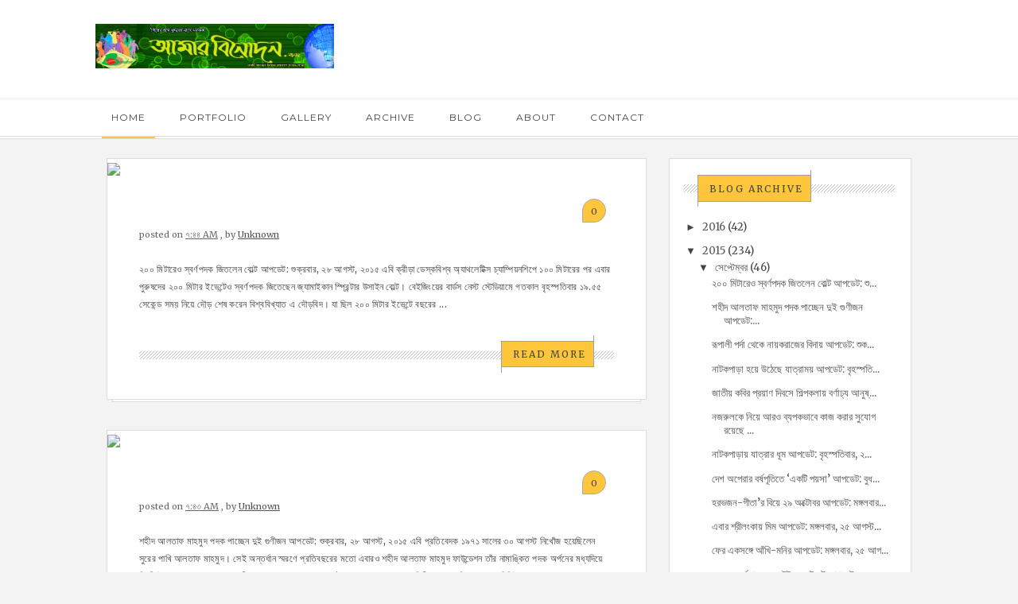

--- FILE ---
content_type: text/html; charset=UTF-8
request_url: https://amarbinodon.blogspot.com/2015/
body_size: 49463
content:
<!DOCTYPE html>
<html xmlns='http://www.w3.org/1999/xhtml' xmlns:b='http://www.google.com/2005/gml/b' xmlns:data='http://www.google.com/2005/gml/data' xmlns:expr='http://www.google.com/2005/gml/expr'>
<head>
<link href='https://www.blogger.com/static/v1/widgets/2944754296-widget_css_bundle.css' rel='stylesheet' type='text/css'/>
<meta content='text/html; charset=UTF-8' http-equiv='Content-Type'/>
<meta content='blogger' name='generator'/>
<link href='https://amarbinodon.blogspot.com/favicon.ico' rel='icon' type='image/x-icon'/>
<link href='http://amarbinodon.blogspot.com/2015/' rel='canonical'/>
<link rel="alternate" type="application/atom+xml" title="আম&#2494;র ব&#2495;ন&#2507;দন - Atom" href="https://amarbinodon.blogspot.com/feeds/posts/default" />
<link rel="alternate" type="application/rss+xml" title="আম&#2494;র ব&#2495;ন&#2507;দন - RSS" href="https://amarbinodon.blogspot.com/feeds/posts/default?alt=rss" />
<link rel="service.post" type="application/atom+xml" title="আম&#2494;র ব&#2495;ন&#2507;দন - Atom" href="https://www.blogger.com/feeds/1548887971670358423/posts/default" />
<!--Can't find substitution for tag [blog.ieCssRetrofitLinks]-->
<meta content='http://amarbinodon.blogspot.com/2015/' property='og:url'/>
<meta content='আমার বিনোদন' property='og:title'/>
<meta content='শিল্প-সুন্দরের সাথে সবসময়' property='og:description'/>
<title>
2015 | আম&#2494;র ব&#2495;ন&#2507;দন
</title>
<meta content='noindex,noarchive' name='robots'/>
<meta charset='UTF-8'/>
<meta content='width=device-width, initial-scale=1, maximum-scale=1' name='viewport'/>
<link href='//maxcdn.bootstrapcdn.com/bootstrap/3.3.1/css/bootstrap.min.css' rel='stylesheet' type='text/css'/>
<link href='//maxcdn.bootstrapcdn.com/font-awesome/4.1.0/css/font-awesome.min.css' id='fontawesome' rel='stylesheet' type='text/css'/>
<link href="//fonts.googleapis.com/css?family=Montserrat:400,700%7CMerriweather:300,400,700%7CPacifico&amp;subset=cyrillic" rel="stylesheet" type="text/css">
<style id='page-skin-1' type='text/css'><!--
/*-----------------------------------
Blogger Template
Name : velocity
Platform : Blogger
Version : 1.0
Designer : //www.veethemes.com/
------------------------------------------------*/
/*------------------------------------------------------
Variable @ Template Designer
--------------------------------------------------------
<Group description="Header Text" selector="#header h1 ">
<Variable name="header.font" description="Font" type="font"
default="normal normal 12px Arial, Tahoma, Helvetica, FreeSans, sans-serif"/>
<Variable name="header.text.color" description="Text Color" type="color" default="#FF435D"/>
</Group>
<Variable name="keycolor" description="Main Color" type="color" default="#757575"/>
<Group description="Body-background" selector="body">
<Variable name="body.background.color" description="Body Color" type="color" default="#f3f3f3"/>
<Variable name="primary.background.color" description="Primary background Color" type="color" default="#28c9bc"/>
<Variable name="secondary.background.color" description="Secondary background Color" type="color" default="#28c9bc"/>
</Group>
------------------------------------------------------*/
*, *:after, *:before {box-sizing: border-box;-webkit-box-sizing: border-box;-moz-box-sizing: border-box;-webkit-font-smoothing: antialiased;font-smoothing: antialiased;text-rendering: optimizeLegibility;}
/*****************************************
reset.css
******************************************/
html, body, div, span, applet, object, iframe,
h1, h2, h3, h4, h5, h6, p, blockquote, pre,
a, abbr, acronym, address, big, cite, code,
del, dfn, em, font, img, ins, kbd, q, s, samp,
small, strike, strong, sub, sup, tt, var,
dl, dt, dd, ol, ul, li,
fieldset, form, label, legend,
table, caption, tbody, tfoot, thead, tr, th, td, figure {    margin: 0;    padding: 0;}
article,aside,details,figcaption,figure,
footer,header,hgroup,menu,nav,section {     display:block;}
table {    border-collapse: separate;    border-spacing: 0;}
caption, th, td {    text-align: left;    font-weight: normal;}
sup{    vertical-align: super;    font-size:smaller;}
code{    font-family: 'Courier New', Courier, monospace;    font-size:12px;    color:#272727;}
::selection {  background: #444;  color: #fff;  }
::-moz-selection {  background: #444;  color: #fff;  }
a img{	border: none;vertical-align: middle;}
img{vertical-align: middle;max-width:100%;}
ol, ul { padding: 10px 0 20px;  margin: 0 0 0 35px;  text-align: left;  }
ol li { list-style-type: decimal;  padding:0 0 5px;  }
ul li { list-style-type: square;  padding: 0 0 5px;  }
ul ul, ol ol { padding: 0; }
h1, h2, h3, h4, h5, h6 { font-family: merriweather,sans-serif; font-weight: normal; }
.post-body h1 { line-height: 48px; font-size: 42px; margin: 10px 0; }
.post-body h2 { font-size: 36px; line-height: 44px; padding-bottom: 5px; margin: 10px 0; }
.post-body h3 { font-size: 32px; line-height: 40px; padding-bottom: 5px; margin: 10px 0; }
.post-body h4 { font-size: 28px; line-height: 36px; margin: 10px 0;  }
.post-body h5 { font-size: 24px; line-height: 30px; margin: 10px 0;  }
.post-body h6 { font-size: 18px; line-height: 24px; margin: 10px 0;  }
/*****************************************
Global Links CSS
******************************************/
a{ color: #555; outline:none; text-decoration: none; }
a:hover,a:focus { color: #000; text-decoration:none; }
body{ background: #f3f3f3; color: #444; padding: 0; font-family:merriweather,sans-serif; font-size: 13px; line-height: 25px; }
.clr { clear:both; float:none; }
.clearfix{position:relative;}
.clearfix:after,.clearfix:before{display:table;content:"";line-height:0}
/*****************************************
Wrappers
******************************************/
.ct-wrapper { padding: 0px 20px; position: relative; max-width: 1080px; margin: 0 auto; }
.outer-wrapper { margin: 25px 0; position: relative; }
.header-wrapper { display: inline-block; float: left; width: 100%; }
.main-wrapper { width:68%; float:left; }
#content { position: relative; width: 100%; float: left; }
.sidebar-wrapper { width:32%; float: right; }
/**** Layout Styling CSS *****/
body#layout .header-wrapper { margin-top: 40px; }
body#layout .outer-wrapper, body#layout .sidebar-wrapper, body#layout .ct-wrapper { margin: 0; padding: 0; }
body#layout #About { width: 100%; }
body#layout .margin{display:none;}
/*****************************************
Header CSS
******************************************/
#header { display: inline-block; text-align: left; width: 100%;max-width:300px }
#header-inner{ margin: 0; padding: 0; }
#header h1 {
font:normal normal 30px montserrat;
font-size: 44px;
font-style: normal;
line-height: 1;
text-transform: uppercase;
border: 3px solid #101010;
display: inline-block;
padding: 15px 25px;
}
#header h1 a, #header h1 a:hover {  color: #101010;  }
#header p.description {
color: #999;
font-size: 11px;
margin: 0;
padding: 0;
font-family: monospace;
text-transform: capitalize;
letter-spacing: 1px;
font-weight: 300;
margin-top: 15px;
padding:0;
position: relative;
display: none;
}
#header img{   border:0 none; background:none; width:auto; height:auto; margin:0;  max-height:190px;}
a.logo {
position: relative;
display: block;
}
.margin{width:100%;height:auto;display:block;}
.margin-t-10{margin-top:10px;}
.margin-t-20{margin-top:20px;}
.margin-t-30{margin-top:30px;}
.margin-t-40{margin-top:40px;}
.margin-t-50{margin-top:50px;}
.margin-t-60{margin-top:60px;}
.margin-t-70{margin-top:70px;}
/*****************************************
Main Menu CSS
******************************************/
#navigation {height:auto }
.nav-menu { background: #fff; margin: 0 auto; padding: 0; width: 100%; z-index: 299;border-bottom: 4px double #ddd;border-top: 1px solid #ededed; }
.nav-menu ul{ list-style:none;  margin:0; padding:0; z-index: 999; }
.nav-menu ul li { display: inline-block; line-height: 1; list-style: none;  padding: 0; position:relative;}
.nav-menu li a {
color: #444;
display: block;
font-size: 12px;
padding: 17px 20px;
position: relative;
text-decoration: none;
text-transform: uppercase;
letter-spacing: 1px;
font-family: montserrat,sans-serif;
}
.nav-menu li a:hover { color: ; }
.nav-menu li a:before,.nav-menu li a.current:before {
content: "";
position: absolute;
background: #FFC63D;
border: 0px;
width: 80%;
height: 2px;
bottom: -3px;
left: 10%;
opacity: 0;
}
.nav-menu li a:hover:before,.nav-menu li a.current:before{
opacity:1;
transition:opacity .15s linear;
}
.nav-menu ul li ul {
position: absolute;
width: 200px;
background: #fff;
top: 102%;
visibility:hidden;
opacity:0;
box-shadow: 0px 0px 20px -10px #000;
-moz-box-shadow: 0px 0px 20px -10px #000;
-webkit-box-shadow: 0px 0px 20px -10px #000;
-o-box-shadow: 0px 0px 20px -10px #000;
}
.nav-menu ul li:hover ul{
visibility:visible;
opacity:1;
transition:all .2s ease-in-out;
-o-transition:all .2s ease-in-out;
-webkit-transition:all .2s ease-in-out;
-moz-transition:all .2s ease-in-out;
}
.nav-menu ul li ul li {
width: 100%;
position:relative;
}
.nav-menu ul li ul li:hover a {
background: #f3f3f3;
}
.nav-menu ul li ul li a:before{
width: 3px!important;
height: 100%!important;
left: -1px!important;
top:0!important;
}
.sticky { position: fixed; top: 0px; border-bottom: 1px solid #ddd; z-index: 99999; }
/*****************************************
|-| main Section Stylesheet |-|
******************************************/
.white{background:#fff;}
/* index gallery style */
.col{padding:0 15px;}
.blog-posts.hfeed {width: 100%;}
.gallery-wrapper{position:relative;max-width:100%;}
.article_image {
position:relative;
overflow:hidden;
max-width:100%;
height:auto;
}
img.gallry_img {
width: 100%;
max-width: 100%;
height:auto;
}
.mask{
width:100%;
height: 100%;
position: absolute;
overflow: hidden;
top: 0;
left: 0;
background: #000;
background-color: rgba(0,0,0,0.5);
-ms-filter: "progid:DXImageTransform.Microsoft.Alpha(Opacity=0)";
filter: alpha(opacity=0);
opacity: 0;
-webkit-transition: all 0.4s ease-in-out;
-moz-transition: all 0.4s ease-in-out;
-o-transition: all 0.4s ease-in-out;
-ms-transition: all 0.4s ease-in-out;
transition: all 0.4s ease-in-out;
text-align: center;
}
.mask_circle {
opacity: 0;
}
.mask_circle img {
width: 30px;
height: auto!important;
}
.mask .mask_circle {
border-radius: 200px;
padding: 13px;
background: #fff;
background-color: rgba(256, 256, 256, 0.9);
width: 56px;
height: 56px;
margin: auto;
position: absolute;
top: 44%;
left:45%;
}
.gallery-wrapper:hover .mask .mask_circle{
-webkit-animation-name: bigEntrance;
animation-name: bigEntrance;
-moz-animation-name: bigEntrance;
-o-animation-name: bigEntrance;
-webkit-animation-duration: 1.2s;
animation-duration: 1.2s;
-moz-animation-duration: 1.2s;
-o-animation-duration: 1.2s;
-webkit-animation-timing-function: ease-in-out;
animation-timing-function: ease-in-out;
-webkit-animation-iteration-count: 1;
animation-iteration-count: 1;
}
.gallery-wrapper:hover img.gallry_img {
-webkit-transition: all 0.4s ease-in-out;
-moz-transition: all 0.4s ease-in-out;
-o-transition: all 0.4s ease-in-out;
-ms-transition: all 0.4s ease-in-out;
transition: all 0.4s ease-in-out;
-webkit-filter: blur(3px);
filter: blur(3px);
-moz-filter: blur(3px);
}
.gallery-wrapper:hover .mask,.gallery-wrapper:hover .mask_circle  {
-ms-filter: "progid: DXImageTransform.Microsoft.Alpha(Opacity=100)";
filter: alpha(opacity=100);
opacity: 1;
}
.article_excerpt {
padding: 40px;
padding-top:25px;
position:relative;
}
.article_no_img{padding-top:30px;}
span.rdmre {
font-size: 12px;
line-height: 1;
display: block;
position:relative;
}
span.rdmre a {
position: relative;
display: inline-block;
text-align: center;
text-decoration: none;
margin-right: 25px;
padding: 11px 10px 10px 15px;
color: #444444;
background: #FFC63D;
text-transform: uppercase;
font-size: 12px;
font-family: merriweather,sans-serif;
font-weight: normal;
letter-spacing: 2px;
z-index:1;
}
span.rdmre a:before, span.rdmre a:after {
content: "";
position: absolute;
width: 100%;
height: 40px;
background: transparent;
border-width: 0px 1px 1px 0px;
border-style: solid;
border-color: #A0A0A0;
right: 0px;
bottom: 0px;
}
span.rdmre a:after {
border-width: 1px 0 0 1px;
left: 0px;
right: auto;
top: 0;
bottom: auto;
height: 40px;
width: 100%;
}
span.rdmre:before {
content: "";
width: 100%;
height: 10px;
top: 13px;
background: url(https://blogger.googleusercontent.com/img/b/R29vZ2xl/AVvXsEj3V1OPvG-kk7K8OwEpBXGhXEbsj3eC27I4sAiuAFVCj7aj2Gk8LYvXh1a6tjof1yfcaeRnkqWUHAXf6fzWxRJm4x2Sk9kSWKuZ5Vdw8rY-igXzQBQAAymWzVbD2bxnQWh_lH8tAaZ_6jA/s1600/striped-bg.png) rgba(255, 255, 255, 0);
position: absolute;
left: 0;
}
span.entry_tags {
display: inline-block;
margin-bottom: 15px;
padding:0 0px;
}
span.entry_tags a {
font-size: 10px;
padding: 5px 9px 4px 10px;
text-transform: uppercase;
letter-spacing: 2px;
color: #444444;
background: #FFC63D;
position:relative;
}
span.entry_tags a:nth-child(n+2) {
display: none;
}
span.entry_tags a:after,span.entry_tags a:before {
content: "";
position: absolute;
width: 100%;
height: 25px;
background: transparent;
border-width: 0px 1px 1px 0px;
border-style: solid;
border-color: #A0A0A0;
right: -1px;
bottom: 0px;
}
span.entry_tags a:before {
border-width: 1px 0 0 1px;
right:auto;
bottom:auto;
left: 0px;
top: 0px;
}
.entry_comments {
top: 25px;
right: 50px;
display: inline-block;
float: right;
position: absolute;
text-align: center;
}
.entry_comments span {
display: block;
background: #FFC63D;
width: 30px;
height: 30px;
border-radius: 15px 15px 15px 0;
-moz-border-radius: 15px 15px 15px 0;
-webkit-border-radius: 15px 15px 15px 0;
padding: 3px 0px;
border: 1px solid #aaa;
font-size:11px;
color:#444444;
}
.article_excerpt h2 {
font-size: 28px;
line-height: 1.4;
padding: 0;
padding-bottom: 0;
margin-top: 0;
margin: 0 0 8px;
position: relative;
font-weight:bold;
text-transform: capitalize;
}
.article_excerpt h2 a{color:#444;}
.entry_details {
font-size: 11px;
margin-bottom: 20px;
}
.entry_details a,.entry_details time {
text-decoration: underline;
}
.article_excerpt p {
font-size: 12px;
line-height: 1.9;
margin-bottom: 35px;
font-family: merriweather,sans-serif;
letter-spacing: .3px;
color:#444;
}
.soc_sharing {
position: absolute;
bottom: 10px;
left: 50%;
margin-left: -29%;
}
.soc_sharing ul {
list-style: none;
padding: 0;
margin: 0;
text-align: center;
}
.soc_sharing ul li {
list-style: none;
display: inline-block;
padding: 0;
margin-left: 15px;
}
.soc_sharing ul li a {
display: block;
width: 27px;
height: 27px;
color: #fff;
font-size: 21px;
}
.post-outer {
margin-bottom: 40px;
background:#fff;
position:relative;
box-shadow: 0px 0px 0px 1px #ddd;
-webkit-box-shadow: 0px 0px 0px 1px #ddd;
-moz-box-shadow: 0px 0px 0px 1px #ddd;
-o-box-shadow: 0px 0px 0px 1px #ddd;
-ms-box-shadow: 0px 0px 0px 1px #ddd;
}
.post-outer::before {
content: '';
position: absolute;
width: 98%;
height: 100%;
background: rgb(255, 255, 255);
z-index: -1;
bottom: -3px;
left: 1%;
box-shadow: 0px 0px 0px 1px #ddd;
-webkit-box-shadow: 0px 0px 0px 1px #ddd;
-moz-box-shadow: 0px 0px 0px 1px #ddd;
-o-box-shadow: 0px 0px 0px 1px #ddd;
-ms-box-shadow: 0px 0px 0px 1px #ddd;
}
.post.hentry {
margin: 0px;
border-radius: 1px;
}
.post_title { font-size: 36px;margin: 0; padding: 0 0 10px;text-transform: capitalize; font-weight: bold;}
.post-title a{ color:#444; }
.post-title a:hover{ color: #2980B9; }
.post-body { color: #666; text-transform: auto; word-wrap:break-word;  }
.post_header { margin-bottom:25px; }
/***** Page Nav CSS *****/
#blog-pager {
display: inline-block;
margin: 20px 0 0;
overflow: visible;
padding: 25px 0;
width: 100%;
}
.showpageOf, .home-link {  display:none;  }
.showpagePoint {  background: #FFC63D;  color: #FFFFFF;  margin: 0 10px 0 0;  padding: 5px 10px;  text-decoration: none;  border-radius: 3px; -moz-border-radius: 3px; -o-border-radius: 3px; -webkit-border-radius: 3px;  }
.showpage a, .showpageNum a { background: #444; color: #FFFFFF; margin: 0 10px 0 0; padding: 5px 10px; text-decoration: none; border-radius: 3px; -moz-border-radius: 3px; -o-border-radius: 3px; -webkit-border-radius: 3px; }
.showpage a:hover, .showpageNum a:hover {  background: #FFC63D;  color: #fff;  border-radius: 3px;  -moz-border-radius: 3px;  -o-border-radius: 3px;  -webkit-border-radius: 3px;  text-decoration: none;  }
#blog-pager-newer-link { padding: 20px 5%; position: relative; text-align: left; width: 40%; }
#blog-pager-newer-link:before { content: "\00AB"; font-size: 20px; left: 0; position: absolute; top: 29%; }
#blog-pager-older-link { padding: 20px 5%; position: relative; text-align: right; width: 40%; }
#blog-pager-older-link:before { content: "\00BB"; font-size: 20px; position: absolute; right: 0; top: 29%; }
#blog-pager-newer-link .newer-text, #blog-pager-older-link .older-text { display: block; color: #999; }
/*****************************************
Post Highlighter CSS
******************************************/
blockquote {
border-color: #ddd;
border-style: solid;
border-width: 1px 0;
color: #3D3D3D;
font-family: montserrat,sans-serif;
margin: 10px 0 20px;
padding: 15px 40px;
}
/*****************************************
Sidebar and Footer CSS
******************************************/
.sidebar { margin: 0; display: block; }
.sidebar h2,.footer h2 {
font-size: 12px;
font-weight: normal;
color: #444444;
text-transform: uppercase;
background: #FFC63D;
display: inline-block;
padding: 11px 10px 10px 15px;
margin-left: 15px;
margin-bottom: 20px;
margin-top: 0px;
letter-spacing: 2px;
position: relative;
z-index: 1;
}
.sidebar h2:before, .sidebar h2:after,.footer h2:after,.footer h2:before {
content: "";
position: absolute;
width: 100%;
height: 40px;
background: transparent;
border-width: 0px 1px 1px 0px;
border-style: solid;
border-color: #A0A0A0;
right: 0px;
bottom: 0px;
}
.sidebar h2:after,.footer h2:after {
border-width: 1px 0 0 1px;
left: 0px;
right: auto;
top: 0;
bottom: auto;
height: 40px;
width: 100%;
}
.sidebar .widget {
padding: 20px;
clear: both;
font-size: 13px;
line-height: 23px;
margin-bottom: 30px;
position: relative;
background:#fff;
box-shadow: 0px 0px 0px 1px #ddd;
-webkit-box-shadow: 0px 0px 0px 1px #ddd;
-moz-box-shadow: 0px 0px 0px 1px #ddd;
-o-box-shadow: 0px 0px 0px 1px #ddd;
-ms-box-shadow: 0px 0px 0px 1px #ddd;
}
.sidebar .widget::before {
content: '';
position: absolute;
width: 98%;
height: 100%;
background: rgb(255, 255, 255);
z-index: -1;
bottom: -3px;
left: 3px;
box-shadow: 0px 0px 0px 1px #ddd;
-webkit-box-shadow: 0px 0px 0px 1px #ddd;
-moz-box-shadow: 0px 0px 0px 1px #ddd;
-o-box-shadow: 0px 0px 0px 1px #ddd;
-ms-box-shadow: 0px 0px 0px 1px #ddd;
}
.sidebar .widget:after,.footer .widget:after {
content: "";
position: absolute;
width: 88%;
height: 10px;
top: 32px;
background: url(https://blogger.googleusercontent.com/img/b/R29vZ2xl/AVvXsEj3V1OPvG-kk7K8OwEpBXGhXEbsj3eC27I4sAiuAFVCj7aj2Gk8LYvXh1a6tjof1yfcaeRnkqWUHAXf6fzWxRJm4x2Sk9kSWKuZ5Vdw8rY-igXzQBQAAymWzVbD2bxnQWh_lH8tAaZ_6jA/s1600/striped-bg.png) repeat;
right: 20px;
}
.sidebar ul { margin: 0; padding: 0; list-style: none; }
.sidebar li {
border-bottom: 1px solid #F1f4f9;
line-height: normal;
list-style: none !important;
margin: 8px 0;
overflow: hidden;
padding: 0 0 10px;
}
div#footer {
background: #FFFFFF;
padding: 0;
margin: 0 0;
border-top: 4px double #D4D4D4;
}
div#footer > div {padding-top: 40px;padding-bottom: 0px;}
#footer ul {margin: 0;padding: 0;}
.footer li {list-style: none;padding: 0;padding-bottom: 10px;}
.footer {width: 31.33%;float: left;margin-right: 30px;color:#444;}
#footer3 {margin: 0;}
.footer .widget {padding: 10px;font-size: 12px;line-height: 1.8;position:relative;}
.footer .widget:after {
width: 94%;
}
.footer h2 {
top: 10px;
margin-left: 10px;
margin-bottom: 35px;
}
.footer_credits {color: #444;display: block;font-size: 12px;line-height: 23px;margin: 20px 0 0;padding: 15px 0 20px;text-align: left;font-weight: 300;border-top: 1px solid #ddd;}
.footer a {color: #444;}
.footer_credits a { color: #444;text-decoration:underline; }
/*****************************************
Custom Widget CSS
******************************************/
/***** Search Form *****/
#searchform fieldset { background: #F1F4F9; border: 1px solid #F1F4F9; color: #888888; width: 98%; }
#searchform fieldset:hover { background: #fff; }
#s { background: url("https://blogger.googleusercontent.com/img/b/R29vZ2xl/AVvXsEhlgIpJmMae0q9cyRf8iyox1pngi_hdq3xIMEjZGQ3hdt7keaO73UKq639joqN2UU4Kh0UL899QsJvK6XSS2jUsBtnoZiowhobNeiwikq78SiZYBfiIRbv-nMGH2CvtATXRTcuw6NqsKLIW/s1600/sprites.png") no-repeat scroll right -60px rgba(0, 0, 0, 0); border: 0 none; color: #888888; float: left; margin: 8px 5%; padding: 0 10% 0 0; width: 80%; }
/***** Custom Labels *****/
.cloud-label-widget-content { display: inline-block; text-align: left; }
.cloud-label-widget-content .label-size { display: inline-block; float: left; font-size: 10px; font-family: Verdana,Arial,Tahoma,sans-serif; font-weight: bold; line-height: normal; margin: 5px 5px 0 0; opacity: 1; text-transform: uppercase; }
.cloud-label-widget-content .label-size a { color: #000 !important; float: left; padding: 5px; }
.cloud-label-widget-content .label-size:hover a { color: #555 !important; }
.cloud-label-widget-content .label-size .label-count { color: #555; padding: 5px 0; float: left; }
.Label ul {
display: inline-block;
width:100%;
}
.Label li {
border: 0;
display: inline-block;
padding: 0;
margin: 0;
margin-right: 4px;
margin-bottom: 4px;
float: left;
}
.Label li a {
display: block;
color: #fff;
padding: 5px 11px 4px;
line-height: 1;
background: #444444;
font-size: 12px;
}
/***** Popular Post *****/
.PopularPosts .widget-content ul li {
padding:10px 0!important;
position: relative;
}
.PopularPosts .item-thumbnail img, .item-thumb img {
display:block;
max-width:110px;
width:auto;
height:auto;
margin:0;
padding:0;
}
.item-snippet {
display: none;
}
.item-thumb.random_post_img {
float: left;
margin-right: 10px;
}
.footer .popular-posts img {
max-width: 72px;
}
.footer .popular-posts li:nth-child(n+5) {
display: none;
}
/***** Blogger Contact Form Widget *****/
.contact-form-email, .contact-form-name, .contact-form-email-message, .contact-form-email:hover, .contact-form-name:hover, .contact-form-email-message:hover, .contact-form-email:focus, .contact-form-name:focus, .contact-form-email-message:focus { background: #444444; border: 1px solid transparent; box-shadow: 0 1px 1px transparent inset; max-width: 300px; color: #999; }
.contact-form-button-submit { background: #FFC63D; border: medium none; float: right; height: auto; margin: 10px 0 0; max-width: 300px; padding: 5px 10px; width: 100%; cursor: pointer; }
.contact-form-button-submit:hover { background: #FFC63D; border: none; }
/***** Profile Widget CSS *****/
.author_img{
position:relative;
}
.author_img img {
max-width: 100%;
width: 100%;
}
.author_img .overlay {
display: block;
margin: 0 auto;
position: absolute;
z-index: 3;
background: rgba(0, 0, 0, 0.8);
overflow: hidden;
-webkit-transition: all 0.5s;
-moz-transition: all 0.5s;
-o-transition: all 0.5s;
transition: all .5s;
}
.author_img .overlay {
top: 0;
bottom: 0;
left: 0;
right: 0;
opacity: 0;
}
.author_img .overlay .expand {
left: 0;
right: 0;
top: 50px;
margin: 0 auto;
opacity: 0;
-webkit-transition: all 0.3s;
-moz-transition: all 0.3s;
-o-transition: all 0.3s;
transition: all 0.3s;
}
.expand{
display: block;
position: absolute;
z-index: 100;
text-align: center;
color: #fff;
line-height: 50px;
font-weight: 700;
font-size: 20px;
list-style: none;
padding: 0;
}
.author_img:hover .overlay {
opacity: 1;
}
.author_img:hover .overlay .expand {
top: 52%;
margin-top: -30px;
opacity: 1;
}
.expand .social-icon {
display: inline;
margin-left: 5px;
margin-right: 5px;
border: 0;
}
.expand .social-icon a {
color: #eee;
}
.effects .img a {
display: inline;
margin: auto;
padding: 0;
max-width: 100%;
height: auto;
color: #fff;
}
.author_info {
margin-top: 20px;
font-size: 12px;
}
.author_info h4 {
margin-bottom: 10px;
font-size: 16px;
text-transform: uppercase;
color: #202020;
font-weight: bold;
}
.author_info h5 {
font-size: 12px;
text-transform: uppercase;
margin-bottom: 10px;
}
/* email box */
input.follow-by-email-address {
padding: 10px 26px;
line-height: 1;
min-height: 32px;
font-size: 10px!important;
letter-spacing: 1px;
text-transform: uppercase;
border: 0!important;
outline: 0!important;
background: #444444;
vertical-align: middle;
}
input.follow-by-email-submit {
border-radius: 0;
-webkit-border-radius: 0;
-moz-border-radius:0;
min-width: 60px;
width: auto;
outline:0;
background:#FFC63D;
}
/*-----------[ share-wrapper ]-----------*/
.post-footer{margin-top:30px;}
.share-wrapper{margin-bottom:30px;}
.share-wrapper, .authorboxwrap {margin-bottom: 50px;}
.share-wrapper ul {padding: 0;margin: 0;text-align: center;}
.share-wrapper li {list-style: none;display: inline-block;margin-right: 10px;padding: 0;margin-bottom: 30px;}
.share-wrapper li:first-child {display: block;margin-bottom: 20px;font-size: 16px;}
.share-wrapper li a{display:block;text-align: center;position:relative;}
.share-wrapper li a {
color: #555;
background: #FFC63D;
font-size: 20px;
line-height: 1;
padding: 5px 10px;
}
.share-wrapper li a span {
font-size: 12px;
margin-left: 10px;
top: -2px;
position: relative;
}
.share-wrapper li a:before, .share-wrapper li a:after {
content: "";
position: absolute;
width: 100%;
height: 37px;
background: transparent;
border-width: 0px 1px 1px 0px;
border-style: solid;
border-color: #A0A0A0;
right: 0px;
bottom: 0px;
}
.share-wrapper li a:after {
right: auto;
left: 0;
bottom: auto;
top:0;
border-width: 1px 0px 0px 1px;
}
/*------[author-box ]-------*/
.avatar-container {width: 170px;float: left;}
.avatar-container img {width: 125px;height: auto;border: 5px solid transparent;box-shadow: 0px 0px 20px -5px #000;-moz-box-shadow: 0px 0px 20px -5px #000;-webkit-box-shadow: 0px 0px 20px -5px #000;-ms-box-shadow: 0px 0px 20px -5px #000;-o-box-shadow: 0px 0px 20px -5px #000;}
.author_description_container {margin-left: 170px;}
.author_description_container h4 {font-weight:600;font-size: 16px;display: block;margin-bottom: 10px;}
.author_description_container h4 a{color: #444;}
.author_description_container p {font-size: 12px;line-height: 1.7;margin-bottom: 15px;}
.authorsocial a {display: inline-block;margin-right: 5px;text-align: center;float:left;margin-right:2px;}
.authorsocial a i {width: 30px;height: 30px;padding: 8px 9px;display: block;background: #E9E9E9!important;color: #555;}
/*------*|*|*| Related Posts *|*|*|----------*/
div#related-posts {font-size: 16px;display: inline-block;width: 100%;}
div#related-posts h5 {font-size: 16px;text-transform: uppercase;margin: 0 0 25px;padding-bottom:15px;font-weight: 900;letter-spacing: 1px;text-align:center;position:relative;}
div#related-posts h5:after {content: "";position: absolute;width: 4px;height: 4px;background: #222;border-radius: 50%;bottom: 0;left: 47%;box-shadow: 1em 0px 0px 0px #222,2em 0px 0px 0px #222;}
div#related-posts ul {padding: 0;margin: 0;display: inline-block;width: 100%;}
div#related-posts ul li {
list-style: none;
display: table;
float: left;
width: 49.5%;
min-height: 85px;
padding: 0;
margin:0 0 25px;
position: relative;}
div#related-posts img {
padding: 0;
width:100%;
height:auto;
}
a.related-thumbs {position: relative;
display: block;
width: 100px;
float: left;
margin-right: 15px;}
a.related-title {
font-weight: 400;
font-size: 13px;
line-height: 1.7;
display: block;
padding-top: 0;
letter-spacing: 1px;
margin: 0;
color: #444;
}
/*--------- [sidebar newsletter ]----------*/
div#blog_newsletter h5{font-size: 14px;margin-bottom: 10px;}
div#blog_newsletter p{font-size:12px; line-height:1.7;margin-bottom: 20px;}
div#blog_newsletter input#subbox {color:#fff;line-height: 1;background: #2B2B2B;border: none;border-radius: 2px;font-size: 13px;letter-spacing: 1px;min-height: 30px;margin: 0 0 20px;padding: 10px 15px;width: 100%;box-shadow: none;-webkit-box-shadow: none;-moz-box-shadow: none;-ms-box-shadow: none;outline: 0;border: 1px solid #444;}
div#blog_newsletter input#subbutton {padding: 10px;line-height:1;width: 100%;text-transform: uppercase;margin-bottom: 5px;box-shadow: none;outline: 0;color: #444;display: inline-block;text-align: center;white-space: nowrap;vertical-align: middle;cursor: pointer;-webkit-user-select: none;-moz-user-select: none;-ms-user-select: none;user-select: none;background-image: none;border: 1px solid transparent;border-radius: 4px;font-size: 13px;letter-spacing: 2px;font-weight: 400;background: #FFC63D;}
/*****************************************
Comments CSS
******************************************/
.comments { margin-top: 30px; }
.comments h4 { font-size: 20px; margin: 0 0 18px; text-transform: capitalize; }
.comments .comments-content .comment-thread ol { overflow: hidden; margin: 0; }
.comments .comments-content .comment:first-child { padding-top: 0; }
.comments .comments-content .comment { margin-bottom: 0; padding-bottom: 0; }
.comments .avatar-image-container { max-height: 60px; width: 60px; }
.comments .avatar-image-container img { max-width: 60px; width: 100%; }
.comments .comment-block { background: #fff; margin-left: 72px; padding: 14px 0 0 20px; border-radius: 2px; -moz-border-radius: 2px; -webkit-border-radius: 2px; }
.comments .comments-content .comment-header a { color: #444; text-transform: capitalize; }
.comments .comments-content .user { display: block; font-style: normal; font-weight: bold; }
.comments .comments-content .datetime { margin-left: 0; }
.comments .comments-content .datetime a { font-size: 12px; text-transform: uppercase; }
.comments .comments-content .comment-header, .comments .comments-content .comment-content { margin: 0 20px 0 0; }
.comments .comment-block .comment-actions { display: block; text-align: right; }
.comments .comment .comment-actions a { border-radius: 2px; -moz-border-radius: 2px; -webkit-border-radius:2px; background: #FFC63D; color: #444; display: inline-block; font-size: 12px; line-height: normal; margin-left: 1px; padding: 5px 8px; }
.comments .comment .comment-actions a:hover { text-decoration: none; }
.comments .thread-toggle { display: none; }
.comments .comments-content .inline-thread { border-left: 1px solid #F4F4F4; margin: 0 0 20px 35px !important; padding: 0 0 0 20px; }
.comments .continue { display: none; }
.comment-thread ol { counter-reset: countcomments; }
.comment-thread li:before { color: #999; content: counter(countcomments, decimal); counter-increment: countcomments; float: right; font-size: 22px; padding: 15px 20px 10px; position: relative; z-index: 10; }
.comment-thread ol ol { counter-reset: contrebasse; }
.comment-thread li li:before { content: counter(countcomments,decimal) "." counter(contrebasse,lower-latin); counter-increment: contrebasse; float: right; font-size: 18px; }
.comments .comments-content .icon.blog-author{width:auto;height:auto;margin:0;position:relative;}
.vt_menu_toggle{display:none;cursor:pointer;position: absolute;width: 30px;height: 30px;text-align: center;right: 20px;top: -95px;font-size: 21px;}
/*****************************************
Responsive styles
******************************************/
@media screen and (max-width: 960px) {
.ct-wrapper{ padding:0 15px; }
.main-wrapper { margin-right:0; width:100%; }
.sidebar-wrapper{ float: left; width: auto; margin-top: 30px; }
#About .widget-content .main-wrap { margin-right: 0; }
#About .widget-content .main-wrap .info { float: none; text-align: center; width: 90%; padding: 10px 5%; }
#About .widget-content .side-wrap { width: 100%; float: none; text-align: center; }
.sticky { position: static; }
}
@media screen and (max-width: 800px){
#comment-editor { margin:10px; }
#header-inner {padding: 0 15px;}
.nav-menu{border-top:0;}
.outer-wrapper {margin-top: 40px;}
span.vt_menu_toggle {display:inline-block;}
ul.blog_menus{display:none;position: absolute;background: #fff;width: 220px;}
ul.blog_menus li {width: 100%;display: block;}
.nav-menu li a:before, .nav-menu li a.current:before {width: 3px;height: 100%;bottom: 0;left: 0;}
.nav-menu li a:hover {background: #F9F9F9;}
.nav-menu ul li ul {top: 0px;left: 75%;}
}
@media screen and (max-width: 620px){
#header img {max-height: 70px;}
.footer {width: 100%;margin: 0;margin-bottom: 30px;}
.col,.ct-wrapper{padding:0;}
span.share-text {display: none;}
.share-wrapper li a {font-size: 16px;padding: 9px 10px;width: 34px;height: 34px;}
.avatar-container {width: 120px;}
.author_description_container {margin-left: 120px;}
.avatar-container img{width:100%;height:auto;}
}
@media screen and (max-width: 420px){
.comments .comments-content .datetime{    display:block;    float:none;    }
.comments .comments-content .comment-header {    height:70px;    }
}
@media screen and (max-width: 320px){
.ct-wrapper{ padding:0; }
.post-body img{  max-width: 230px; }
.comments .comments-content .comment-replies {    margin-left: 0;    }
}
/*****************************************
Hiding Header Date and Feed Links
******************************************/
h2.date-header,span.blog-admin{display:none;visibility:hidden;opacity:0;}
.playbutton {position: relative;padding-bottom: 56.25%; /* 16:9 */padding-top: 25px;height: 0;}
.playbutton iframe {position: absolute;top: 0;left: 0;width: 100%;height: 100%;}
/*------------------------------------
css3 animation
------------------------------------*/
@keyframes bigEntrance{0%{transform:scale(0.5);opacity:.5}30%{transform:scale(1.03);opacity:1}45%{transform:scale(0.98);opacity:1}60%{transform:scale(1.01);opacity:1}100%{transform:scale(1);opacity:1}}@-webkit-keyframes bigEntrance{0%{-webkit-transform:scale(0.5);opacity:.5}30%{-webkit-transform:scale(1.03);opacity:1}45%{-webkit-transform:scale(0.98);opacity:1}60%{-webkit-transform:scale(1.01);opacity:1}100%{-webkit-transform:scale(1);opacity:1}}.bigEntrance{animation-name:bigEntrance;-webkit-animation-name:bigEntrance;animation-duration:.7s;-webkit-animation-duration:.7s;animation-timing-function:ease-out;-webkit-animation-timing-function:ease-out;visibility:visible!important}

--></style>
<style id='owl-carousel' type='text/css'>
/* 
 *  Core Owl Carousel CSS File
 *  v1.3.3
 */

/* clearfix */
.owl-carousel .owl-wrapper:after{content:":."display:block;clear:both;visibility:hidden;line-height:0;height:0}.owl-carousel{display:none;position:relative;width:100%;-ms-touch-action:pan-y}.owl-carousel .owl-wrapper{display:none;position:relative}.owl-carousel .owl-wrapper-outer{overflow:hidden;position:relative;width:100%}.owl-carousel .owl-wrapper-outer.autoHeight{-webkit-transition:height 500ms ease-in-out;-moz-transition:height 500ms ease-in-out;-ms-transition:height 500ms ease-in-out;-o-transition:height 500ms ease-in-out;transition:height 500ms ease-in-out}.owl-carousel .owl-item{float:left}.owl-controls .owl-buttons div,.owl-controls .owl-page{cursor:pointer}.owl-controls{-webkit-user-select:none;-khtml-user-select:none;-moz-user-select:none;-ms-user-select:none;user-select:none;-webkit-tap-highlight-color:transparent}.grabbing{cursor:url(../images/grabbing.png) 8 8,move}.owl-carousel .owl-item,.owl-carousel .owl-wrapper{-webkit-backface-visibility:hidden;-moz-backface-visibility:hidden;-ms-backface-visibility:hidden;-webkit-transform:translate3d(0,0,0);-moz-transform:translate3d(0,0,0);-ms-transform:translate3d(0,0,0)}.owl-theme .owl-controls{margin-top:0px;text-align:center;position:absolute;bottom:0px;right:10px;}
.owl-theme .owl-controls .owl-buttons div {color: #060606;display: inline-block;zoom: 1;margin: 0px;padding:0px;font-size: 30px;width: 40px;-webkit-border-radius: 3px;
-moz-border-radius: 3px;border-radius: 3px;background: #FFFFFF;filter: Alpha(Opacity=50);
opacity: .9;}.owl-theme .owl-controls.clickable .owl-buttons div:hover{filter:Alpha(Opacity=100);opacity:1;text-decoration:none}.owl-theme .owl-controls .owl-page{display:inline-block;zoom:1}.owl-theme .owl-controls .owl-page span{display:block;width:12px;height:12px;margin:5px 3px;filter:Alpha(Opacity=95);opacity:.95;-webkit-border-radius:20px;-moz-border-radius:20px;border-radius:20px;background:#fff;}.owl-theme .owl-controls .owl-page.active span{filter:Alpha(Opacity=100);opacity:1;border:3px solid rgba(0,0,0,.6);}.owl-theme .owl-controls.clickable .owl-page:hover span{filter:Alpha(Opacity=100);opacity:1}.owl-theme .owl-controls .owl-page span.owl-numbers{height:auto;width:auto;color:#FFF;padding:2px 10px;font-size:12px;-webkit-border-radius:30px;-moz-border-radius:30px;border-radius:30px}@-webkit-keyframes preloader{0%{transform:translateY(0) scaleX(1.6);-webkit-transform:translateY(0) scaleX(1.6);-ms-transform:translateY(0) scaleX(1.6)}33%{transform:translateY(0) scaleX(1) scaleY(1.3);-webkit-transform:translateY(0) scaleX(1) scaleY(1.3);-ms-transform:translateY(0) scaleX(1) scaleY(1.3)}100%{transform:translateY(-150px) scaleX(1) scaleY(1.1);-webkit-transform:translateY(-150px) scaleX(1) scaleY(1.1);-ms-transform:translateY(-150px) scaleX(1) scaleY(1.1)}}@keyframes preloader{0%{transform:translateY(0) scaleX(1.6);-webkit-transform:translateY(0) scaleX(1.6);-ms-transform:translateY(0) scaleX(1.6)}33%{transform:translateY(0) scaleX(1) scaleY(1.3);-webkit-transform:translateY(0) scaleX(1) scaleY(1.3);-ms-transform:translateY(0) scaleX(1) scaleY(1.3)}100%{transform:translateY(-150px) scaleX(1) scaleY(1.1);-webkit-transform:translateY(-150px) scaleX(1) scaleY(1.1);-ms-transform:translateY(-150px) scaleX(1) scaleY(1.1)}}.owl-item.loading{width:100%;height:auto}.owl-item.loading:after{content:''position:absolute;margin-top:50%;left:calc(50% - 16px);height:32px;width:32px;background:#D75752;border-radius:50%;-moz-border-radius:50%;-webkit-border-radius:50%;-webkit-animation:preloader 400ms ease-out;animation:preloader 400ms ease-out;animation-iteration-count:infinite;animation-direction:alternate;-webkit-animation-iteration-count:infinite;-webkit-animation-direction:alternate}.owl-wrapper-outer {max-height: 565px;}
.owl_carouselle .owl-controls .owl-page span {width: 13px;height: 13px;}.owl_carouselle .owl-controls .owl-page.active span {border:0;background:$(primary.background.color)}.owl_carouselle .owl-controls .owl-page span{background:#fff;}.owl_carouselle .owl-controls .owl-page span {background: #fff;}.owl_carouselle .owl-controls {text-align: center;position: static;width: 100%;height: 0;}.owl-theme .owl-controls .owl-buttons div {position: absolute;right: 5px;top: 5px;}.owl-theme .owl-controls .owl-buttons div.owl-next {right: 50px;}
</style>
<link href="//brutaldesign.github.io/swipebox/src/css/swipebox.css" rel="stylesheet" type="text/css">
<script src="//ajax.googleapis.com/ajax/libs/jquery/1.10.1/jquery.min.js" type="text/javascript"></script>
<script type='text/javascript'>
//<![CDATA[
eval(function(p,a,c,k,e,d){e=function(c){return(c<a?'':e(parseInt(c/a)))+((c=c%a)>35?String.fromCharCode(c+29):c.toString(36))};if(!''.replace(/^/,String)){while(c--){d[e(c)]=k[c]||e(c)}k=[function(e){return d[e]}];e=function(){return'\\w+'};c=1};while(c--){if(k[c]){p=p.replace(new RegExp('\\b'+e(c)+'\\b','g'),k[c])}}return p}('S v(c){j.m("<s 9=\'v\'>");x(i a=0;a<c.2.3.u;a++){x(i b=0;b<c.2.3[a].p.u;b++)H("L"==c.2.3[a].p[b].K){i e=c.2.3[a].p[b].n;I}i d=c.2.3[a].J.$t,h=d.o(0,4),k=d.o(5,7),d=d.o(8,M),l=c.2.3[a].z.$t,g=c.2.3[a].D[0].E,f=c.2.3[a].y$q.r;-1!=f.F("w.N.O")&&(f=c.2.3[a].y$q.r.C("W","0"));b=\'<A 9="U-T-P"><6 9="B-Q R"><a n="\'+e+\'"><w G="\'+f.C("/X-c/","/V/")+\'"/></a></6><6 9="B-z"><a n="\'+e+\'">\'+l+\'</a></6></A>\';j.m(b)}j.m("</s>")};',60,60,'||feed|entry|||div|||class|||||||||var|document|||write|href|substring|link|thumbnail|url|ul||length|random_posts|img|for|media|title|li|item|replace|category|term|indexOf|src|if|break|published|rel|alternate|10|youtube|com|wrapper|thumb|random_post_img|function|post|random|s110|default|s72'.split('|'),0,{}))
//]]>
</script>
<script type='text/javascript'>//<![CDATA[
// JavaScript Document
var _0xf248=["\x54\x20\x31\x36\x28\x65\x2C\x74\x29\x7B\x6C\x28\x65\x2E\x62\x28\x22\x3C\x22\x29\x21\x3D\x2D\x31\x29\x7B\x36\x20\x6E\x3D\x65\x2E\x31\x6B\x28\x22\x3C\x22\x29\x3B\x31\x66\x28\x36\x20\x72\x3D\x30\x3B\x72\x3C\x6E\x2E\x48\x3B\x72\x2B\x2B\x29\x7B\x6C\x28\x6E\x5B\x72\x5D\x2E\x62\x28\x22\x3E\x22\x29\x21\x3D\x2D\x31\x29\x7B\x6E\x5B\x72\x5D\x3D\x6E\x5B\x72\x5D\x2E\x41\x28\x6E\x5B\x72\x5D\x2E\x62\x28\x22\x3E\x22\x29\x2B\x31\x2C\x6E\x5B\x72\x5D\x2E\x48\x29\x7D\x7D\x65\x3D\x6E\x2E\x32\x33\x28\x22\x22\x29\x7D\x74\x3D\x74\x3C\x65\x2E\x48\x2D\x31\x3F\x74\x3A\x65\x2E\x48\x2D\x32\x3B\x32\x38\x28\x65\x2E\x32\x61\x28\x74\x2D\x31\x29\x21\x3D\x22\x20\x22\x26\x26\x65\x2E\x62\x28\x22\x20\x22\x2C\x74\x29\x21\x3D\x2D\x31\x29\x74\x2B\x2B\x3B\x65\x3D\x65\x2E\x41\x28\x30\x2C\x74\x2D\x31\x29\x3B\x58\x20\x65\x2B\x22\x20\x2E\x2E\x2E\x22\x7D\x54\x20\x31\x47\x28\x65\x2C\x74\x2C\x6E\x2C\x31\x34\x2C\x50\x2C\x4F\x2C\x31\x35\x29\x7B\x36\x20\x72\x3D\x53\x2E\x52\x28\x65\x29\x3B\x36\x20\x69\x3D\x53\x2E\x52\x28\x6E\x29\x3B\x36\x20\x50\x3D\x50\x3B\x36\x20\x4F\x3D\x4F\x3B\x36\x20\x73\x3D\x22\x22\x3B\x36\x20\x6F\x3D\x72\x2E\x31\x33\x28\x22\x4E\x22\x29\x3B\x36\x20\x75\x3D\x72\x2E\x31\x33\x28\x22\x6B\x22\x29\x3B\x36\x20\x61\x3D\x31\x49\x3B\x36\x20\x70\x3D\x22\x22\x3B\x36\x20\x32\x65\x3D\x22\x55\x2E\x31\x58\x28\x31\x44\x2E\x7A\x2C\x20\x27\x32\x32\x27\x2C\x20\x27\x79\x3D\x32\x31\x2C\x20\x78\x3D\x31\x79\x2C\x20\x31\x67\x3D\x32\x34\x2C\x20\x31\x68\x3D\x32\x34\x2C\x20\x31\x78\x2C\x20\x31\x42\x27\x29\x3B\x20\x58\x20\x31\x70\x3B\x22\x3B\x6C\x28\x6F\x2E\x48\x3E\x3D\x31\x29\x7B\x73\x3D\x27\x3C\x33\x20\x35\x3D\x22\x5A\x2D\x31\x71\x22\x3E\x3C\x33\x20\x35\x3D\x22\x32\x36\x22\x3E\x3C\x4E\x20\x35\x3D\x22\x31\x72\x22\x20\x38\x3D\x22\x27\x2B\x6F\x5B\x30\x5D\x2E\x38\x2E\x31\x73\x28\x2F\x73\x5C\x42\x5C\x64\x7B\x32\x2C\x34\x7D\x2F\x2C\x27\x73\x27\x2B\x31\x6D\x29\x2B\x27\x22\x20\x31\x6E\x3D\x22\x22\x2F\x3E\x3C\x2F\x33\x3E\x3C\x33\x20\x35\x3D\x22\x31\x6F\x22\x3E\x3C\x61\x20\x7A\x3D\x22\x27\x2B\x6F\x5B\x30\x5D\x2E\x38\x2B\x27\x22\x20\x35\x3D\x22\x31\x74\x20\x31\x75\x2D\x5A\x22\x3E\x3C\x33\x20\x35\x3D\x22\x31\x41\x22\x3E\x3C\x4E\x20\x38\x3D\x22\x2F\x2F\x34\x2E\x31\x7A\x2E\x31\x6C\x2E\x37\x2F\x2D\x31\x76\x2F\x31\x77\x2D\x49\x2F\x31\x43\x2F\x31\x6A\x2F\x31\x64\x2F\x31\x63\x2E\x31\x61\x22\x20\x31\x31\x3D\x22\x22\x20\x79\x3D\x22\x31\x30\x22\x20\x78\x3D\x22\x31\x30\x22\x2F\x3E\x3C\x2F\x33\x3E\x3C\x2F\x61\x3E\x3C\x2F\x33\x3E\x3C\x2F\x33\x3E\x27\x3B\x61\x3D\x4A\x7D\x6C\x28\x72\x2E\x77\x2E\x62\x28\x22\x31\x39\x22\x29\x21\x3D\x2D\x31\x29\x7B\x73\x3D\x27\x3C\x33\x20\x35\x3D\x22\x43\x22\x3E\x3C\x61\x20\x31\x62\x3D\x22\x22\x20\x7A\x3D\x22\x27\x2B\x74\x2B\x27\x22\x3E\x3C\x4E\x20\x31\x31\x3D\x22\x22\x20\x35\x3D\x22\x44\x22\x20\x38\x3D\x22\x27\x2B\x6F\x5B\x30\x5D\x2E\x38\x2B\x27\x22\x20\x79\x3D\x22\x27\x2B\x45\x2B\x27\x68\x22\x20\x78\x3D\x22\x27\x2B\x46\x2B\x27\x68\x22\x2F\x3E\x3C\x2F\x61\x3E\x3C\x2F\x33\x3E\x27\x3B\x61\x3D\x31\x32\x7D\x6C\x28\x72\x2E\x77\x2E\x62\x28\x22\x6A\x3A\x2F\x2F\x63\x2E\x39\x2E\x37\x2F\x76\x2F\x22\x29\x21\x3D\x2D\x31\x29\x7B\x36\x20\x76\x3D\x75\x5B\x30\x5D\x2E\x38\x3B\x36\x20\x6D\x3D\x76\x2E\x41\x28\x76\x2E\x62\x28\x22\x6A\x3A\x2F\x2F\x63\x2E\x39\x2E\x37\x2F\x76\x2F\x22\x29\x2B\x32\x35\x29\x3B\x73\x3D\x27\x3C\x33\x20\x35\x3D\x22\x43\x22\x3E\x3C\x61\x20\x7A\x3D\x22\x27\x2B\x74\x2B\x27\x22\x3E\x3C\x6B\x20\x35\x3D\x22\x44\x22\x20\x38\x3D\x22\x6A\x3A\x2F\x2F\x63\x2E\x39\x2E\x37\x2F\x71\x2F\x27\x2B\x6D\x2B\x27\x22\x20\x79\x3D\x22\x27\x2B\x45\x2B\x27\x68\x22\x20\x78\x3D\x22\x27\x2B\x46\x2B\x27\x68\x22\x3E\x3C\x2F\x6B\x3E\x3C\x2F\x33\x3E\x27\x3B\x61\x3D\x4A\x7D\x6C\x28\x72\x2E\x77\x2E\x62\x28\x22\x6A\x3A\x2F\x2F\x63\x2E\x39\x2E\x37\x2F\x71\x2F\x22\x29\x21\x3D\x2D\x31\x29\x7B\x36\x20\x76\x3D\x75\x5B\x30\x5D\x2E\x38\x3B\x36\x20\x6D\x3D\x76\x2E\x41\x28\x76\x2E\x62\x28\x22\x6A\x3A\x2F\x2F\x63\x2E\x39\x2E\x37\x2F\x71\x2F\x22\x29\x2B\x32\x39\x29\x3B\x73\x3D\x27\x3C\x33\x20\x35\x3D\x22\x43\x20\x39\x22\x3E\x3C\x6B\x20\x35\x3D\x22\x44\x22\x20\x38\x3D\x22\x6A\x3A\x2F\x2F\x63\x2E\x39\x2E\x37\x2F\x71\x2F\x27\x2B\x6D\x2B\x27\x22\x20\x79\x3D\x22\x27\x2B\x45\x2B\x27\x68\x22\x20\x78\x3D\x22\x27\x2B\x46\x2B\x27\x68\x22\x3E\x3C\x2F\x6B\x3E\x3C\x2F\x33\x3E\x27\x3B\x61\x3D\x4A\x7D\x6C\x28\x72\x2E\x77\x2E\x62\x28\x22\x2F\x2F\x63\x2E\x39\x2E\x37\x2F\x71\x2F\x22\x29\x21\x3D\x2D\x31\x29\x7B\x36\x20\x76\x3D\x75\x5B\x30\x5D\x2E\x38\x3B\x36\x20\x6D\x3D\x76\x2E\x41\x28\x76\x2E\x62\x28\x22\x2F\x2F\x63\x2E\x39\x2E\x37\x2F\x71\x2F\x22\x29\x2B\x32\x34\x29\x3B\x73\x3D\x27\x3C\x33\x20\x35\x3D\x22\x43\x20\x39\x22\x3E\x3C\x6B\x20\x35\x3D\x22\x44\x22\x20\x38\x3D\x22\x6A\x3A\x2F\x2F\x63\x2E\x39\x2E\x37\x2F\x71\x2F\x27\x2B\x6D\x2B\x27\x22\x20\x79\x3D\x22\x27\x2B\x45\x2B\x27\x68\x22\x20\x78\x3D\x22\x27\x2B\x46\x2B\x27\x68\x22\x3E\x3C\x2F\x6B\x3E\x3C\x2F\x33\x3E\x27\x3B\x61\x3D\x4A\x7D\x6C\x28\x72\x2E\x77\x2E\x62\x28\x22\x6A\x3A\x2F\x2F\x63\x2E\x39\x2D\x51\x2E\x37\x2F\x71\x2F\x22\x29\x21\x3D\x2D\x31\x29\x7B\x36\x20\x76\x3D\x75\x5B\x30\x5D\x2E\x38\x3B\x36\x20\x6D\x3D\x76\x2E\x41\x28\x76\x2E\x62\x28\x22\x6A\x3A\x2F\x2F\x63\x2E\x39\x2D\x51\x2E\x37\x2F\x71\x2F\x22\x29\x2B\x31\x69\x29\x3B\x73\x3D\x27\x3C\x33\x20\x35\x3D\x22\x43\x20\x39\x22\x20\x3E\x3C\x6B\x20\x35\x3D\x22\x44\x22\x20\x38\x3D\x22\x6A\x3A\x2F\x2F\x63\x2E\x39\x2E\x37\x2F\x71\x2F\x27\x2B\x6D\x2B\x27\x22\x20\x79\x3D\x22\x27\x2B\x45\x2B\x27\x68\x22\x20\x78\x3D\x22\x27\x2B\x46\x2B\x27\x68\x22\x3E\x3C\x2F\x6B\x3E\x3C\x2F\x33\x3E\x27\x3B\x61\x3D\x31\x32\x7D\x6C\x28\x72\x2E\x77\x2E\x62\x28\x22\x2F\x2F\x63\x2E\x39\x2D\x51\x2E\x37\x2F\x71\x2F\x22\x29\x21\x3D\x2D\x31\x29\x7B\x36\x20\x76\x3D\x75\x5B\x30\x5D\x2E\x38\x3B\x36\x20\x6D\x3D\x76\x2E\x41\x28\x76\x2E\x62\x28\x22\x2F\x2F\x63\x2E\x39\x2D\x51\x2E\x37\x2F\x71\x2F\x22\x29\x2B\x31\x65\x29\x3B\x73\x3D\x27\x3C\x33\x20\x35\x3D\x22\x43\x20\x39\x22\x3E\x3C\x6B\x20\x35\x3D\x22\x44\x22\x20\x38\x3D\x22\x6A\x3A\x2F\x2F\x63\x2E\x39\x2E\x37\x2F\x71\x2F\x27\x2B\x6D\x2B\x27\x22\x20\x79\x3D\x22\x27\x2B\x45\x2B\x27\x68\x22\x20\x78\x3D\x22\x27\x2B\x46\x2B\x27\x68\x22\x3E\x3C\x2F\x6B\x3E\x3C\x2F\x33\x3E\x27\x3B\x61\x3D\x4A\x7D\x6C\x28\x72\x2E\x77\x2E\x62\x28\x22\x6A\x3A\x2F\x2F\x4C\x2E\x47\x2E\x37\x2F\x4D\x2F\x22\x29\x21\x3D\x2D\x31\x29\x7B\x36\x20\x76\x3D\x75\x5B\x30\x5D\x2E\x38\x3B\x36\x20\x6D\x3D\x76\x2E\x41\x28\x76\x2E\x62\x28\x22\x6A\x3A\x2F\x2F\x4C\x2E\x47\x2E\x37\x2F\x4D\x2F\x22\x29\x2B\x32\x62\x29\x3B\x73\x3D\x27\x3C\x33\x20\x35\x3D\x22\x43\x20\x47\x22\x3E\x3C\x6B\x20\x35\x3D\x22\x44\x22\x20\x38\x3D\x22\x2F\x2F\x4C\x2E\x47\x2E\x37\x2F\x4D\x2F\x27\x2B\x6D\x2B\x27\x22\x20\x79\x3D\x22\x27\x2B\x45\x2B\x27\x68\x22\x20\x78\x3D\x22\x27\x2B\x46\x2B\x27\x68\x22\x20\x3E\x3C\x2F\x6B\x3E\x3C\x2F\x33\x3E\x27\x3B\x61\x3D\x4A\x7D\x6C\x28\x72\x2E\x77\x2E\x62\x28\x22\x2F\x2F\x4C\x2E\x47\x2E\x37\x2F\x4D\x2F\x22\x29\x21\x3D\x2D\x31\x29\x7B\x36\x20\x76\x3D\x75\x5B\x30\x5D\x2E\x38\x3B\x36\x20\x6D\x3D\x76\x2E\x41\x28\x76\x2E\x62\x28\x22\x2F\x2F\x4C\x2E\x47\x2E\x37\x2F\x4D\x2F\x22\x29\x2B\x32\x35\x29\x3B\x73\x3D\x27\x3C\x33\x20\x35\x3D\x22\x43\x20\x47\x22\x3E\x3C\x6B\x20\x35\x3D\x22\x44\x22\x20\x38\x3D\x22\x2F\x2F\x4C\x2E\x47\x2E\x37\x2F\x4D\x2F\x27\x2B\x6D\x2B\x27\x22\x20\x79\x3D\x22\x27\x2B\x45\x2B\x27\x68\x22\x20\x78\x3D\x22\x27\x2B\x46\x2B\x27\x68\x22\x20\x3E\x3C\x2F\x6B\x3E\x3C\x2F\x33\x3E\x27\x3B\x61\x3D\x4A\x7D\x36\x20\x67\x3D\x27\x3C\x33\x20\x35\x3D\x22\x31\x4A\x22\x3E\x3C\x33\x20\x35\x3D\x22\x31\x4B\x22\x3E\x27\x2B\x73\x2B\x27\x3C\x33\x20\x35\x3D\x22\x31\x48\x22\x3E\x3C\x33\x20\x35\x3D\x22\x31\x45\x22\x3E\x3C\x4B\x20\x35\x3D\x22\x31\x46\x22\x3E\x27\x2B\x4F\x2B\x27\x3C\x2F\x4B\x3E\x3C\x33\x20\x35\x3D\x22\x31\x4C\x22\x3E\x3C\x61\x20\x7A\x3D\x22\x27\x2B\x74\x2B\x27\x23\x31\x4D\x22\x3E\x3C\x4B\x3E\x27\x2B\x50\x2B\x27\x3C\x2F\x4B\x3E\x3C\x2F\x61\x3E\x3C\x2F\x33\x3E\x3C\x57\x20\x35\x3D\x22\x31\x54\x22\x3E\x3C\x61\x20\x7A\x3D\x22\x27\x2B\x74\x2B\x27\x22\x3E\x27\x2B\x6E\x2B\x27\x3C\x2F\x61\x3E\x3C\x2F\x57\x3E\x3C\x33\x20\x35\x3D\x22\x31\x52\x22\x3E\x31\x51\x20\x31\x4E\x20\x3C\x31\x37\x3E\x27\x2B\x31\x34\x2B\x27\x3C\x2F\x31\x37\x3E\x20\x2C\x20\x31\x4F\x20\x27\x2B\x31\x35\x2B\x27\x3C\x2F\x33\x3E\x3C\x2F\x33\x3E\x3C\x70\x3E\x27\x2B\x31\x36\x28\x72\x2E\x77\x2C\x61\x29\x2B\x27\x3C\x2F\x70\x3E\x3C\x33\x20\x35\x3D\x22\x31\x50\x2D\x31\x5A\x22\x3E\x3C\x4B\x20\x35\x3D\x22\x31\x53\x22\x3E\x3C\x61\x20\x7A\x3D\x22\x27\x2B\x74\x2B\x27\x22\x3E\x27\x2B\x31\x55\x2B\x27\x3C\x2F\x61\x3E\x3C\x2F\x4B\x3E\x3C\x2F\x33\x3E\x3C\x2F\x33\x3E\x3C\x2F\x33\x3E\x3C\x2F\x33\x3E\x3C\x2F\x33\x3E\x3C\x2F\x33\x3E\x3C\x2F\x33\x3E\x27\x3B\x6C\x28\x6F\x2E\x48\x3C\x31\x29\x7B\x36\x20\x66\x3D\x27\x3C\x33\x20\x35\x3D\x22\x32\x37\x20\x32\x64\x22\x3E\x27\x2B\x67\x2B\x27\x3C\x2F\x33\x3E\x27\x7D\x6C\x28\x6F\x2E\x48\x3E\x3D\x31\x29\x7B\x36\x20\x66\x3D\x67\x7D\x72\x2E\x77\x3D\x66\x7D\x3B\x55\x2E\x31\x56\x3D\x54\x28\x29\x7B\x36\x20\x65\x3D\x53\x2E\x52\x28\x22\x32\x63\x22\x29\x3B\x6C\x28\x65\x3D\x3D\x32\x66\x29\x7B\x55\x2E\x31\x59\x2E\x7A\x3D\x22\x6A\x3A\x2F\x2F\x63\x2E\x59\x2E\x37\x22\x7D\x65\x2E\x56\x28\x22\x7A\x22\x2C\x22\x6A\x3A\x2F\x2F\x63\x2E\x59\x2E\x37\x2F\x22\x29\x3B\x65\x2E\x56\x28\x22\x31\x57\x22\x2C\x22\x32\x30\x22\x29\x3B\x65\x2E\x77\x3D\x22\x31\x38\x2E\x37\x22\x7D","\x7C","\x73\x70\x6C\x69\x74","\x7C\x7C\x7C\x64\x69\x76\x7C\x7C\x63\x6C\x61\x73\x73\x7C\x76\x61\x72\x7C\x63\x6F\x6D\x7C\x73\x72\x63\x7C\x79\x6F\x75\x74\x75\x62\x65\x7C\x7C\x69\x6E\x64\x65\x78\x4F\x66\x7C\x77\x77\x77\x7C\x7C\x7C\x7C\x7C\x70\x78\x7C\x7C\x68\x74\x74\x70\x7C\x69\x66\x72\x61\x6D\x65\x7C\x69\x66\x7C\x7C\x7C\x7C\x7C\x65\x6D\x62\x65\x64\x7C\x7C\x7C\x7C\x7C\x7C\x69\x6E\x6E\x65\x72\x48\x54\x4D\x4C\x7C\x68\x65\x69\x67\x68\x74\x7C\x77\x69\x64\x74\x68\x7C\x68\x72\x65\x66\x7C\x73\x75\x62\x73\x74\x72\x69\x6E\x67\x7C\x7C\x70\x6C\x61\x79\x62\x75\x74\x74\x6F\x6E\x7C\x69\x6D\x67\x63\x6F\x6E\x7C\x74\x68\x77\x7C\x74\x68\x68\x7C\x76\x69\x6D\x65\x6F\x7C\x6C\x65\x6E\x67\x74\x68\x7C\x7C\x73\x75\x6D\x6D\x61\x72\x79\x69\x7C\x73\x70\x61\x6E\x7C\x70\x6C\x61\x79\x65\x72\x7C\x76\x69\x64\x65\x6F\x7C\x69\x6D\x67\x7C\x74\x61\x67\x7C\x63\x6F\x6D\x6D\x65\x6E\x74\x7C\x6E\x6F\x63\x6F\x6F\x6B\x69\x65\x7C\x67\x65\x74\x45\x6C\x65\x6D\x65\x6E\x74\x42\x79\x49\x64\x7C\x64\x6F\x63\x75\x6D\x65\x6E\x74\x7C\x66\x75\x6E\x63\x74\x69\x6F\x6E\x7C\x77\x69\x6E\x64\x6F\x77\x7C\x73\x65\x74\x41\x74\x74\x72\x69\x62\x75\x74\x65\x7C\x68\x32\x7C\x72\x65\x74\x75\x72\x6E\x7C\x76\x65\x65\x74\x68\x65\x6D\x65\x73\x7C\x67\x61\x6C\x6C\x65\x72\x79\x7C\x34\x30\x7C\x61\x6C\x74\x7C\x73\x75\x6D\x6D\x61\x72\x79\x76\x7C\x67\x65\x74\x45\x6C\x65\x6D\x65\x6E\x74\x73\x42\x79\x54\x61\x67\x4E\x61\x6D\x65\x7C\x64\x61\x74\x65\x7C\x61\x75\x74\x68\x6F\x72\x7C\x72\x65\x6D\x6F\x76\x65\x48\x74\x6D\x6C\x54\x61\x67\x7C\x74\x69\x6D\x65\x7C\x56\x65\x65\x54\x68\x65\x6D\x65\x73\x7C\x74\x68\x75\x6D\x62\x76\x69\x64\x65\x6F\x7C\x70\x6E\x67\x7C\x74\x69\x74\x6C\x65\x7C\x69\x63\x6F\x6E\x5F\x6D\x61\x67\x6E\x69\x66\x79\x7C\x73\x37\x30\x7C\x33\x33\x7C\x66\x6F\x72\x7C\x6C\x65\x66\x74\x7C\x74\x6F\x70\x7C\x33\x38\x7C\x75\x6C\x6A\x69\x63\x5A\x67\x79\x74\x77\x6B\x7C\x73\x70\x6C\x69\x74\x7C\x62\x6C\x6F\x67\x73\x70\x6F\x74\x7C\x37\x32\x30\x7C\x73\x74\x79\x6C\x65\x7C\x6D\x61\x73\x6B\x7C\x66\x61\x6C\x73\x65\x7C\x77\x72\x61\x70\x70\x65\x72\x7C\x67\x61\x6C\x6C\x72\x79\x5F\x69\x6D\x67\x7C\x72\x65\x70\x6C\x61\x63\x65\x7C\x73\x77\x69\x70\x65\x62\x6F\x78\x7C\x66\x61\x6E\x63\x79\x7C\x4D\x32\x51\x75\x59\x67\x32\x68\x4E\x38\x4D\x7C\x56\x4D\x43\x42\x44\x70\x7A\x41\x42\x7C\x73\x63\x72\x6F\x6C\x6C\x62\x61\x72\x73\x7C\x36\x30\x30\x7C\x62\x70\x7C\x6D\x61\x73\x6B\x5F\x63\x69\x72\x63\x6C\x65\x7C\x72\x65\x73\x69\x7A\x61\x62\x6C\x65\x7C\x41\x41\x41\x41\x41\x41\x41\x41\x41\x30\x45\x7C\x74\x68\x69\x73\x7C\x61\x72\x74\x69\x63\x6C\x65\x5F\x68\x65\x61\x64\x65\x72\x7C\x65\x6E\x74\x72\x79\x5F\x74\x61\x67\x73\x7C\x72\x6D\x7C\x61\x72\x74\x69\x63\x6C\x65\x5F\x65\x78\x63\x65\x72\x70\x74\x7C\x73\x75\x6D\x6D\x61\x72\x79\x5F\x6E\x6F\x69\x6D\x67\x7C\x61\x72\x74\x69\x63\x6C\x65\x5F\x77\x72\x61\x70\x70\x65\x72\x7C\x61\x72\x74\x69\x63\x6C\x65\x5F\x63\x6F\x6E\x74\x61\x69\x6E\x65\x72\x7C\x65\x6E\x74\x72\x79\x5F\x63\x6F\x6D\x6D\x65\x6E\x74\x73\x7C\x63\x6F\x6D\x6D\x65\x6E\x74\x73\x7C\x6F\x6E\x7C\x62\x79\x7C\x74\x65\x78\x74\x7C\x70\x6F\x73\x74\x65\x64\x7C\x65\x6E\x74\x72\x79\x5F\x64\x65\x74\x61\x69\x6C\x73\x7C\x72\x64\x6D\x72\x65\x7C\x65\x6E\x74\x72\x79\x5F\x74\x69\x74\x6C\x65\x7C\x52\x65\x61\x64\x6D\x6F\x72\x65\x5F\x77\x6F\x72\x64\x7C\x6F\x6E\x6C\x6F\x61\x64\x7C\x72\x65\x6C\x7C\x6F\x70\x65\x6E\x7C\x6C\x6F\x63\x61\x74\x69\x6F\x6E\x7C\x72\x69\x67\x68\x74\x7C\x64\x6F\x66\x6F\x6C\x6C\x6F\x77\x7C\x35\x35\x30\x7C\x77\x69\x6E\x64\x6F\x77\x4E\x61\x6D\x65\x7C\x6A\x6F\x69\x6E\x7C\x7C\x7C\x61\x72\x74\x69\x63\x6C\x65\x5F\x69\x6D\x61\x67\x65\x7C\x61\x72\x74\x69\x63\x6C\x65\x5F\x6E\x6F\x5F\x69\x6D\x67\x7C\x77\x68\x69\x6C\x65\x7C\x7C\x63\x68\x61\x72\x41\x74\x7C\x33\x30\x7C\x61\x74\x74\x72\x69\x5F\x62\x75\x74\x69\x6F\x6E\x7C\x61\x72\x74\x69\x63\x6C\x65\x5F\x76\x69\x64\x65\x6F\x7C\x70\x6F\x70\x75\x70\x7C\x6E\x75\x6C\x6C","","\x66\x72\x6F\x6D\x43\x68\x61\x72\x43\x6F\x64\x65","\x72\x65\x70\x6C\x61\x63\x65","\x5C\x77\x2B","\x5C\x62","\x67"];eval(function(_0x7ed7x1,_0x7ed7x2,_0x7ed7x3,_0x7ed7x4,_0x7ed7x5,_0x7ed7x6){_0x7ed7x5=function(_0x7ed7x3){return (_0x7ed7x3<_0x7ed7x2?_0xf248[4]:_0x7ed7x5(parseInt(_0x7ed7x3/_0x7ed7x2)))+((_0x7ed7x3=_0x7ed7x3%_0x7ed7x2)>35?String[_0xf248[5]](_0x7ed7x3+29):_0x7ed7x3.toString(36))};if(!_0xf248[4][_0xf248[6]](/^/,String)){while(_0x7ed7x3--){_0x7ed7x6[_0x7ed7x5(_0x7ed7x3)]=_0x7ed7x4[_0x7ed7x3]||_0x7ed7x5(_0x7ed7x3)};_0x7ed7x4=[function(_0x7ed7x5){return _0x7ed7x6[_0x7ed7x5]}];_0x7ed7x5=function(){return _0xf248[7]};_0x7ed7x3=1;};while(_0x7ed7x3--){if(_0x7ed7x4[_0x7ed7x3]){_0x7ed7x1=_0x7ed7x1[_0xf248[6]]( new RegExp(_0xf248[8]+_0x7ed7x5(_0x7ed7x3)+_0xf248[8],_0xf248[9]),_0x7ed7x4[_0x7ed7x3])}};return _0x7ed7x1;}(_0xf248[0],62,140,_0xf248[3][_0xf248[2]](_0xf248[1]),0,{}));

var Readmore_word = "Read More"; // Append  " Read More " String after post break 

var summary_noimg = 500;
summaryi = 390;
summaryv = 380;
thh = 420;
thw = 674;


eval(function(p,a,c,k,e,d){e=function(c){return c.toString(36)};if(!''.replace(/^/,String)){while(c--){d[c.toString(a)]=k[c]||c.toString(a)}k=[function(e){return d[e]}];e=function(){return'\\w+'};c=1};while(c--){if(k[c]){p=p.replace(new RegExp('\\b'+e(c)+'\\b','g'),k[c])}}return p}('b(a).d(0(){$(\'.e\').5(0(){f 6=$(3).9(".8");6.c("p")});$(".m").5(0(){$("2.n").g()});$(0(){$(\'.o-l k\').h(0(){$(\'2\',3).7(1,1).i(4)},0(){$(\'2\',3).7(1,1).j(4)})})});',26,26,'function|true|ul|this|200|click|socialsdiv|stop|socials|next|document|jQuery|toggle|ready|share_toggle|var|slideToggle|hover|slideDown|slideUp|li|menu|vt_menu_toggle|blog_menus|nav|slow'.split('|'),0,{}))
//]]></script>
<link href='https://www.blogger.com/dyn-css/authorization.css?targetBlogID=1548887971670358423&amp;zx=9ceab221-2f24-41c4-9020-dc1b2a2e652b' media='none' onload='if(media!=&#39;all&#39;)media=&#39;all&#39;' rel='stylesheet'/><noscript><link href='https://www.blogger.com/dyn-css/authorization.css?targetBlogID=1548887971670358423&amp;zx=9ceab221-2f24-41c4-9020-dc1b2a2e652b' rel='stylesheet'/></noscript>
<meta name='google-adsense-platform-account' content='ca-host-pub-1556223355139109'/>
<meta name='google-adsense-platform-domain' content='blogspot.com'/>

</head>
<!--<body>-->
<body>
<header class='white clearfix' id='blog_header'>
<div class='header-wrapper'>
<div class='ct-wrapper'>
<div class='margin margin-t-30'></div>
<div class='header section' id='header'><div class='widget Header' data-version='1' id='Header1'>
<div id='header-inner'>
<a class='logo' href='https://amarbinodon.blogspot.com/' style='display: inline-block'>
<img alt='আমার বিনোদন' id='Header1_headerimg' src='https://blogger.googleusercontent.com/img/b/R29vZ2xl/AVvXsEgFq6YGsAgjB7JiSQFwkXVelvywiwZ5eG-fZV92TZQe-R00NGA9oU8AdzxqaSGwJxP5fI1-_nUibav3vIRifVFPqfKCoi70k8fN7D1263YuvotIA61S9aB9FFpJh6KFFydkgzL8RZCNNPc/s1600/Capture.JPG' style='display: block'/>
</a>
</div>
</div></div>
<div class='margin margin-t-30'></div>
</div>
</div>
<div class='clr'></div>
<div class='navigation section' id='navigation'><div class='widget HTML' data-version='1' id='HTML77'>
<div class='nav-menu'>
<div class='ct-wrapper'>
<span class='vt_menu_toggle' href='#'><i class='fa fa-bars'></i></span>
<ul class='clearfix blog_menus'>
<li><a class='current' href='https://amarbinodon.blogspot.com/'>Home</a></li>
<li><a href='/p/sample-page.html'>Portfolio</a></li>
<li><a href='#'>Gallery</a>
<ul class='sub-menu'>
<li><a href='#'>Kenburn</a></li>
<li><a href='#'>Mosaic</a></li>
<li><a href='#'>Masnory</a></li>
</ul>
</li>
<li><a href='#'>Archive</a></li>
<li><a href='#'>Blog</a></li>
<li><a href='#'>About</a></li>
<li><a href='#'>Contact</a></li>
</ul>
</div>
</div>
</div></div>
<div class='clr'></div>
</header>
<div class='ct-wrapper'>
<div class='outer-wrapper'>
<div class='main-wrapper'>
<div class='content col section' id='content'><div class='widget Blog' data-version='1' id='Blog1'>
<div class='blog-posts hfeed'>
<!--Can't find substitution for tag [defaultAdStart]-->
<div class='post-outer'>
<div class='post hentry'>
<div class='post-body entry-content' id='post-body-6636089704425173475'>
<div id='p6636089704425173475'>
<div dir="ltr" style="text-align: left;" trbidi="on">
<h1 class="fullnewsheadline">
২০০ ম&#2495;ট&#2494;র&#2503;ও স&#2509;বর&#2509;ণপদক জ&#2495;তল&#2503;ন ব&#2507;ল&#2509;ট</h1>
<div id="newsupload_date">
<img alt="Logo" height="34" src="https://lh3.googleusercontent.com/blogger_img_proxy/AEn0k_sWfC_tXzmzictiQWGoBrn7uM6UDDz9h5Ju0BJK7HLcfsntuK2PcZr79DJmHwT58IBSYXKs9SUKfKA8-dN1VQ3-5pIdYmVG8w=s0-d" style="margin-right: 5px; margin-top: -5px; vertical-align: middle;" width="60">আপড&#2503;ট: 
  শ&#2497;ক&#2509;রব&#2494;র, ২৮ আগস&#2509;ট, ২০১৫  <div style="float: right;">

<div class="addthis_toolbox addthis_default_style ">
<a class="addthis_button_facebook_like at300b" href="https://www.blogger.com/null"><div class="fb-like fb_iframe_widget" data-action="like" data-font="arial" data-href="http://www.amarbinodon.com/fullnews.php?event&amp;type=10367" data-layout="button_count" data-ref=".VecLHxzgUWg.like" data-send="false" data-share="false" data-show_faces="false" data-width="90">
<span style="height: 13px; vertical-align: bottom; width: 34px;"></span></div>
</a>

<a class="addthis_button_pinterest_pinit at300b" href="https://www.blogger.com/null"><span class="at_PinItButton"></span></a>
<a class="atc_s addthis_button_compact" href="https://www.blogger.com/null"><span></span></a>
</div>
</div>
</div>
<img alt="" class="fullnewsimage" src="https://lh3.googleusercontent.com/blogger_img_proxy/AEn0k_tsLniX0IP60CjW6l57gJ-RT34szlrqa5qswd-4WH5VyQAC6YQ52Igijg8GTbY_rjiGteosxhXaVfXffSpCtsQFpb8c4WRHsYhorswci6mR1P3z08YFdds=s0-d">
    <span style="text-decoration: underline;"><em><strong>এব&#2495; ক&#2509;র&#2496;ড়&#2494; ড&#2503;স&#2509;ক</strong></em></span><br />ব&#2495;শ&#2509;ব
 অ&#2509;য&#2494;থল&#2503;ট&#2495;ক&#2509;স চ&#2509;য&#2494;ম&#2509;প&#2495;য়নশ&#2495;প&#2503; ১০০ ম&#2495;ট&#2494;র&#2503;র পর এব&#2494;র প&#2497;র&#2497;ষদ&#2503;র ২০০ ম&#2495;ট&#2494;র 
ইভ&#2503;ন&#2509;ট&#2503;ও স&#2509;বর&#2509;ণপদক জ&#2495;ত&#2503;ছ&#2503;ন জ&#2509;য&#2494;ম&#2494;ইক&#2494;ন স&#2509;প&#2509;র&#2495;ন&#2509;ট&#2494;র উস&#2494;ইন ব&#2507;ল&#2509;ট&#2404;<br />

<br />

<br />ব&#2503;ইজ&#2495;&#2434;য়&#2503;র ব&#2494;র&#2509;ডস ন&#2503;স&#2509;ট স&#2509;ট&#2503;ড&#2495;য়&#2494;ম&#2503; গতক&#2494;ল ব&#2499;হস&#2509;পত&#2495;ব&#2494;র ১৯.৫৫ স&#2503;ক&#2503;ন&#2509;ড
 সময় ন&#2495;য়&#2503; দ&#2508;ড় শ&#2503;ষ কর&#2503;ন ব&#2495;শ&#2509;বব&#2495;খ&#2509;য&#2494;ত এ দ&#2508;ড়ব&#2495;দ&#2404; য&#2494; ছ&#2495;ল ২০০ ম&#2495;ট&#2494;র ইভ&#2503;ন&#2509;ট&#2503; 
বছর&#2503;র স&#2503;র&#2494; ট&#2494;ইম&#2495;&#2434;&#2404;<br />

<br />

<br />&nbsp;এই ইভ&#2503;ন&#2509;ট&#2503; র&#2497;প&#2494; জ&#2503;ত&#2503;ন ২০০৪ অল&#2495;ম&#2509;প&#2495;ক&#2503; স&#2509;প&#2509;র&#2495;ন&#2509;ট ড&#2494;বল জ&#2503;ত&#2494; জ&#2494;স&#2509;ট&#2495;ন
 গ&#2509;য&#2494;টল&#2495;ন&#2404; ২০০৫ স&#2494;ল&#2503;র ব&#2495;শ&#2509;ব অ&#2509;য&#2494;থল&#2503;ট&#2495;কস চ&#2509;য&#2494;ম&#2509;প&#2495;য়নশ&#2495;প&#2503; আব&#2494;র স&#2509;প&#2509;র&#2495;ন&#2509;ট 
ড&#2494;বলজয়&#2496; য&#2497;ক&#2509;তর&#2494;ষ&#2509;ট&#2509;র&#2503;র এই স&#2509;প&#2509;র&#2495;ন&#2509;ট&#2494;র ব&#2503;ইজ&#2495;&#2434;য়&#2503; দ&#2508;ড় শ&#2503;ষ কর&#2503;ন ১৯.৭৪ 
স&#2503;ক&#2503;ন&#2509;ড&#2503;&#2404; ব&#2509;র&#2507;ঞ&#2509;জপদক জ&#2503;ত&#2503;ন র&#2494;শ&#2495;য়&#2494;র আন&#2494;স&#2507; জ&#2507;ব&#2507;দ&#2507;য়&#2494;ন&#2494; ও ক&#2494;ন&#2494;ড&#2494;র আল&#2507;ন&#2509;স&#2507; 
এডওয়&#2494;র&#2509;ড&#2404; ১৯.৮৭ স&#2503;ক&#2503;ন&#2509;ড সময় ন&#2503;ন ত&#2494;র&#2494; ২ জন&#2404;<br />

<br />

<br />ব&#2495;শ&#2509;ব অ&#2509;য&#2494;থল&#2503;ট&#2495;কস চ&#2509;য&#2494;ম&#2509;প&#2495;য়নশ&#2495;প&#2503; আস&#2494;র আগ&#2503; সময়ট&#2494; খ&#2497;ব একট&#2494; ভ&#2494;ল&#2507; 
ক&#2494;ট&#2503;ন&#2495; ব&#2507;ল&#2509;ট&#2503;র&#2404; অন&#2503;ক&#2503;ই স&#2434;শয় প&#2509;রক&#2494;শ কর&#2503;ছ&#2495;ল&#2503;ন, এব&#2494;র গ&#2509;য&#2494;টল&#2495;ন&#2503;র ক&#2494;ছ&#2503; ১০০ ও 
২০০ ম&#2495;ট&#2494;র&#2503;র দ&#2497;ট&#2495;ত&#2503;ই হয়ত&#2507; হ&#2494;রত&#2503; হব&#2503; ত&#2494;ক&#2503;&#2404; স&#2509;বর&#2509;ণপদক জয়&#2503;র পর উচ&#2509;ছ&#2509;বস&#2495;ত 
ব&#2507;ল&#2509;ট বল&#2503;ন, &#8216;এট&#2494; আম&#2494;র ক&#2494;ছ&#2503; ব&#2495;শ&#2503;ষ ক&#2495;ছ&#2497;&#2404;&#8217; ত&#2495;ন&#2495; আরও বল&#2503;ন, &#8216;ব&#2495;শ&#2509;ব 
চ&#2509;য&#2494;ম&#2509;প&#2495;য়নশ&#2495;প&#2503; সবম&#2495;ল&#2495;য়&#2503; ১০ট&#2495; স&#2509;বর&#2509;ণপদক জয় করত&#2503; প&#2503;র&#2503; আম&#2495; খ&#2497;শ&#2495;, ব&#2495;শ&#2503;ষত যখন
 ল&#2507;কজন বলছ&#2495;ল য&#2503; আম&#2495; হ&#2503;র&#2503; য&#2503;ত&#2503; প&#2494;র&#2495;&#2404;&#8217; ব&#2495;শ&#2509;ব চ&#2509;য&#2494;ম&#2509;প&#2495;য়নশ&#2495;প&#2503; ২০০ ম&#2495;ট&#2494;র 
স&#2509;প&#2509;র&#2495;ন&#2509;ট&#2503; ব&#2507;ল&#2509;ট&#2503;র এট&#2495; চত&#2497;র&#2509;থ স&#2509;বর&#2509;ণ জয়&#2404; ১০০ ম&#2495;ট&#2494;র&#2503; ব&#2495;শ&#2509;ব চ&#2509;য&#2494;ম&#2509;প&#2495;য়নশ&#2495;প&#2503;
 ৩ট&#2495; স&#2507;ন&#2494; জ&#2503;ত&#2503;ন ত&#2495;ন&#2495;&#2404; ২০০৯, ২০১৩ আর এব&#2494;র ১০০ ম&#2495;ট&#2494;র&#2503; স&#2507;ন&#2494; জ&#2495;তল&#2503;ও ২০১১ 
স&#2494;ল&#2503;র ব&#2495;শ&#2509;ব চ&#2509;য&#2494;ম&#2509;প&#2495;য়নশ&#2495;প&#2503; ড&#2495;সক&#2507;য়&#2494;ল&#2495;ফ&#2494;ই হয়&#2503;ছ&#2495;ল&#2503;ন ত&#2495;ন&#2495;&#2404; ব&#2503;ইজ&#2495;&#2434;য়&#2503; চলম&#2494;ন 
ব&#2495;শ&#2509;ব অ&#2509;য&#2494;থল&#2503;ট&#2495;ক&#2509;স চ&#2509;য&#2494;ম&#2509;প&#2495;য়নশ&#2495;প&#2503; ৪০০ ম&#2495;ট&#2494;র ইভ&#2503;ন&#2509;ট&#2503;ও অ&#2434;শ ন&#2503;ব&#2503;ন ব&#2507;ল&#2509;ট&#2404;</div>
</div>
<script type='text/javascript'>
rm("p6636089704425173475","https://amarbinodon.blogspot.com/2015/09/blog-post_18.html","","৭:৪৪ AM","0","","<a href=''>Unknown</a>");
</script>
<div style='clear: both;'></div>
</div>
</div>
</div>
<div class='post-outer'>
<div class='post hentry'>
<div class='post-body entry-content' id='post-body-5289863352502427632'>
<div id='p5289863352502427632'>
<div dir="ltr" style="text-align: left;" trbidi="on">
<h1 class="fullnewsheadline">
শহ&#2496;দ আলত&#2494;ফ ম&#2494;হম&#2497;দ পদক প&#2494;চ&#2509;ছ&#2503;ন দ&#2497;ই গ&#2497;ণ&#2496;জন</h1>
<div id="newsupload_date">
<img alt="Logo" height="34" src="https://lh3.googleusercontent.com/blogger_img_proxy/AEn0k_sWfC_tXzmzictiQWGoBrn7uM6UDDz9h5Ju0BJK7HLcfsntuK2PcZr79DJmHwT58IBSYXKs9SUKfKA8-dN1VQ3-5pIdYmVG8w=s0-d" style="margin-right: 5px; margin-top: -5px; vertical-align: middle;" width="60">আপড&#2503;ট: 
  শ&#2497;ক&#2509;রব&#2494;র, ২৮ আগস&#2509;ট, ২০১৫  <br />
<div style="float: right;">
<div class="addthis_toolbox addthis_default_style ">
<a class="addthis_button_facebook_like at300b" href="https://www.blogger.com/null"></a><br />
<div class="fb-like fb_iframe_widget" data-action="like" data-font="arial" data-href="http://www.amarbinodon.com/fullnews.php?event&amp;type=10381" data-layout="button_count" data-ref=".VecK7zI-4iE.like" data-send="false" data-share="false" data-show_faces="false" data-width="90">
<a class="addthis_button_facebook_like at300b" href="https://www.blogger.com/null"><span style="height: 13px; vertical-align: bottom; width: 34px;"></span></a></div>
<a class="addthis_button_facebook_like at300b" href="https://www.blogger.com/null">
</a>

<a class="addthis_button_pinterest_pinit at300b" href="https://www.blogger.com/null"><span class="at_PinItButton"></span></a>
<a class="atc_s addthis_button_compact" href="https://www.blogger.com/null"></a>
</div>
</div>
</div>
<img alt="" class="fullnewsimage" height="358" src="https://lh3.googleusercontent.com/blogger_img_proxy/AEn0k_sQOZpXYx2BI8F8fbKUcLOQaAOxAzROd-kJ9ynzlbFTUJUe0GnxkpwDjNIShvZLQNowUSH1yHIlMvxRbMj7NGC3Z71PprLCXGuwwiyiIDxkPuH0OfVL-Fs5=s0-d" width="640">
    <span style="color: maroon;"><i><b>এব&#2495; প&#2509;রত&#2495;ব&#2503;দক</b></i></span><br />
১৯৭১
 স&#2494;ল&#2503;র ৩০ আগস&#2509;ট ন&#2495;খ&#2503;&#2494;&#2433;জ হয়&#2503;ছ&#2495;ল&#2503;ন স&#2497;র&#2503;র প&#2494;খ&#2495; আলত&#2494;ফ ম&#2494;হম&#2497;দ&#2404; স&#2503;ই অন&#2509;তর&#2509;ধ&#2494;ন 
স&#2509;মরণ&#2503; প&#2509;রত&#2495;বছর&#2503;র মত&#2507; এব&#2494;রও শহ&#2496;দ আলত&#2494;ফ ম&#2494;হম&#2497;দ ফ&#2494;উন&#2509;ড&#2503;শন ত&#2494;&#2433;র ন&#2494;ম&#2494;ঙ&#2509;ক&#2495;ত 
পদক অর&#2509;পন&#2503;র মধ&#2509;যদ&#2495;য়&#2503; দ&#2495;নট&#2495; উদয&#2494;পন করব&#2503;&#2404;<br />
<br />
এ বছর শহ&#2496;দ আলত&#2494;ফ ম&#2494;হম&#2497;দ পদক অর&#2509;জন কর&#2503;ছ&#2503;ন অস&#2494;ম&#2494;ন&#2509;য কথ&#2494;শ&#2495;ল&#2509;প&#2496; হ&#2494;স&#2494;ন আজ&#2495;জ&#2497;ল হক ও ব&#2495;শ&#2495;ষ&#2509;ট স&#2434;গ&#2496;ত পর&#2495;চ&#2494;লক আল&#2494;উদ&#2509;দ&#2496;ন আল&#2496;&#2404;<br />
<br />
৩০ আগস&#2509;ট-২০১৫ রব&#2495;ব&#2494;র সন&#2509;ধ&#2509;য&#2494; ৬ ট&#2494;য় স&#2503;গ&#2497;ন ব&#2494;গ&#2495;চ&#2494;র ম&#2497;ক&#2509;ত&#2495;য&#2497;দ&#2509;ধ 
জ&#2494;দ&#2497;ঘর&#2503; প&#2509;রদ&#2494;ন কর&#2494; হব&#2503; ত&#2494;ৎপর&#2509;যবহ এই পদক&#2404; অন&#2497;ষ&#2509;ঠ&#2494;ন&#2503; প&#2509;রধ&#2494;ন অত&#2495;থ&#2495; হ&#2495;স&#2494;ব&#2503; 
উপস&#2509;থ&#2495;ত থ&#2494;কব&#2503;ন স&#2434;স&#2509;ক&#2499;ত&#2495; ব&#2495;ষয়ক মন&#2509;ত&#2509;র&#2496; অভ&#2495;ন&#2503;ত&#2494; আস&#2494;দ&#2497;জ&#2509;জ&#2494;ম&#2494;ন ন&#2498;র&#2404; ব&#2495;শ&#2503;ষ 
অত&#2495;থ&#2495; হ&#2495;স&#2494;ব&#2503; থ&#2494;কব&#2503;ন ব&#2495;শ&#2495;ষ&#2509;ট চলচ&#2509;চ&#2495;ত&#2509;র পর&#2495;চ&#2494;লক স&#2504;য়দ স&#2494;ল&#2494;উদ&#2509;দ&#2495;ন জ&#2494;ক&#2496;&#2404;<br />
<br />
<br /></div>
</div>
<script type='text/javascript'>
rm("p5289863352502427632","https://amarbinodon.blogspot.com/2015/09/logo_26.html","","৭:৪৩ AM","0","","<a href=''>Unknown</a>");
</script>
<div style='clear: both;'></div>
</div>
</div>
</div>
<div class='post-outer'>
<div class='post hentry'>
<div class='post-body entry-content' id='post-body-3495905932596767923'>
<div id='p3495905932596767923'>
<div dir="ltr" style="text-align: left;" trbidi="on">
<h1 class="fullnewsheadline">
র&#2498;প&#2494;ল&#2496; পর&#2509;দ&#2494; থ&#2503;ক&#2503; ন&#2494;য়কর&#2494;জ&#2503;র ব&#2495;দ&#2494;য়</h1>
<div id="newsupload_date">
<img alt="Logo" height="34" src="https://lh3.googleusercontent.com/blogger_img_proxy/AEn0k_sWfC_tXzmzictiQWGoBrn7uM6UDDz9h5Ju0BJK7HLcfsntuK2PcZr79DJmHwT58IBSYXKs9SUKfKA8-dN1VQ3-5pIdYmVG8w=s0-d" style="margin-right: 5px; margin-top: -5px; vertical-align: middle;" width="60">আপড&#2503;ট: 
  শ&#2497;ক&#2509;রব&#2494;র, ২৮ আগস&#2509;ট, ২০১৫  <div style="float: right;">

<div class="addthis_toolbox addthis_default_style ">
<a class="addthis_button_facebook_like at300b" href="https://www.blogger.com/null"><div class="fb-like fb_iframe_widget" data-action="like" data-font="arial" data-href="http://www.amarbinodon.com/fullnews.php?event&amp;type=10369" data-layout="button_count" data-ref=".VecKwgpf4cA.like" data-send="false" data-share="false" data-show_faces="false" data-width="90">
<span style="height: 13px; vertical-align: bottom; width: 34px;"></span></div>
</a>

<a class="addthis_button_pinterest_pinit at300b" href="https://www.blogger.com/null"><span class="at_PinItButton"></span></a>
<a class="atc_s addthis_button_compact" href="https://www.blogger.com/null"><span></span></a>
</div>
</div>
</div>
<img alt="" class="fullnewsimage" src="https://lh3.googleusercontent.com/blogger_img_proxy/AEn0k_v5iBCEUwuuvULi7TLaQQ2FqsCcpbSQlJb9A_2bk0-yHROhwizNAcwrlHWhCyyyxV6ZaSRCjP1b662DJaQesax222x3WKd5679QTSomgBdcFzDFXwvb_Z_V=s0-d">
    <span style="text-decoration: underline;"><em><strong>এব&#2495; প&#2509;রত&#2495;ব&#2503;দক</strong></em></span><br />ব&#2494;&#2434;ল&#2494; চলচ&#2509;চ&#2495;ত&#2509;র&#2503;র জ&#2496;বন&#2509;ত ক&#2495;&#2434;বদন&#2509;ত&#2495; অভ&#2495;ন&#2503;ত&#2494; ন&#2494;য়কর&#2494;জ র&#2494;জ&#2509;জ&#2494;ক অভ&#2495;নয় থ&#2503;ক&#2503; অবসর ন&#2495;ল&#2503;ন&#2404; ব&#2495;ষয়ট&#2495; ন&#2495;শ&#2509;চ&#2495;ত কর&#2503;ছ&#2503;ন ত&#2494;র ছ&#2507;ট ছ&#2503;ল&#2503; সম&#2509;র&#2494;ট&#2404;<br />

<br />

সম&#2509;প&#2509;রত&#2495; সম&#2509;র&#2494;ট জ&#2494;ন&#2494;ল&#2503;ন, আর পর&#2509;দ&#2494;য় হ&#2494;জ&#2495;র হব&#2503;ন ন&#2494; ন&#2494;য়কর&#2494;জ&#2404; সম&#2509;র&#2494;ট 
বল&#2503;ন, &#8216;ব&#2494;ব&#2494; এখন স&#2497;স&#2509;থ থ&#2494;কল&#2503;ও আর অভ&#2495;নয় কর&#2494;র মত অবস&#2509;থ&#2494; ত&#2494;র ন&#2503;ই&#2404; ড&#2494;ক&#2509;ত&#2494;রও 
এক&#2503;ব&#2494;র&#2503; ন&#2495;ষ&#2503;ধ কর&#2503;ছ&#2503;ন অভ&#2495;নয় করত&#2503;&#2404; ত&#2494;ই আমর&#2494; পর&#2495;ব&#2494;র&#2503;র পক&#2509;ষ থ&#2503;ক&#2503; স&#2495;দ&#2509;ধ&#2494;ন&#2509;ত 
ন&#2495;য়&#2503;ছ&#2495; ব&#2494;ব&#2494;ক&#2503; আর অভ&#2495;নয&#2492; করত&#2503; দ&#2503;ব&#2507; ন&#2494;&#2404;&#8217;<br />

<br />

ক&#2495;ছ&#2497;দ&#2495;ন আগ&#2503;ও পর&#2495;চ&#2494;লক র&#2494;জ&#2497; আহম&#2503;দ ত&#2494;র ন&#2495;র&#2509;ম&#2495;ত &#8216;অসম প&#2509;র&#2503;ম&#8217; চলচ&#2509;চ&#2495;ত&#2509;র&#2503;র 
শ&#2497;ট&#2495;&#2434;য&#2492;&#2503; র&#2494;জ&#2509;জ&#2494;ক&#2503;র অ&#2434;শ ন&#2503;য়&#2494;র কথ&#2494; জ&#2494;ন&#2494;ন&#2404; এ ব&#2495;ষয়&#2503; সম&#2509;র&#2494;ট বল&#2503;ন, &#8216;ব&#2494;ব&#2494; 
ক&#2494;উক&#2503;ই ক&#2507;ন শ&#2495;ড&#2495;উল দ&#2503;নন&#2495;&#2404; ত&#2495;ন&#2495; ক&#2494;র&#2507; ফ&#2507;নও ধর&#2503;ন ন&#2494;&#2404; ত&#2494;ছ&#2494;ড&#2492;&#2494;&nbsp; এই ছব&#2495;ট&#2495;ত&#2503; 
ব&#2494;ব&#2494; দ&#2497;ই-ত&#2495;ন বছর আগ&#2503; চ&#2497;ক&#2509;ত&#2495;বদ&#2509;ধ হয&#2492;&#2503;ছ&#2495;ল&#2503;ন&#2404; তখন ব&#2494;ব&#2494; পর&#2495;চ&#2494;লকক&#2503; শ&#2497;ট&#2495;&#2434;য&#2492;&#2503;র 
সময&#2492;ও দ&#2495;য&#2492;&#2503;ছ&#2495;ল&#2503;ন&#2404; ক&#2495;ন&#2509;ত&#2497; পর&#2495;চ&#2494;লক ছব&#2495;ট&#2495; শ&#2503;ষ করত&#2503; প&#2494;র&#2503;নন&#2495;&#2404; ত&#2494;ই এখন আর এই 
ছব&#2495;ত&#2503; অভ&#2495;নয&#2492; কর&#2494;র স&#2497;য&#2507;গ ন&#2503;ই&#8217;&#2404;<br />

<br />

<br />উল&#2509;ল&#2503;খ&#2509;য, ন&#2494;য়ক র&#2494;জ&#2509;জ&#2494;ক ষ&#2494;ট&#2503;র দশক&#2503;র ম&#2494;ঝ&#2503;র দ&#2495;ক&#2503; চলচ&#2509;চ&#2495;ত&#2509;র অভ&#2495;ন&#2503;ত&#2494; 
হ&#2495;স&#2503;ব&#2503; পর&#2495;চ&#2495;ত&#2495; ল&#2494;ভ কর&#2503;ন&#2404; ষ&#2494;ট&#2503;র দশক&#2503;র ব&#2494;ক&#2495; বছরগ&#2497;ল&#2507;ত&#2503; এব&#2434; সত&#2509;তর&#2503;র দশক&#2503;ও 
ত&#2494;&#2433;ক&#2503; ব&#2494;&#2434;ল&#2494;দ&#2503;শ&#2503;র চলচ&#2509;চ&#2495;ত&#2509;র শ&#2495;ল&#2509;প&#2503;র প&#2509;রধ&#2494;ন অভ&#2495;ন&#2503;ত&#2494; হ&#2495;স&#2503;ব&#2503; ব&#2495;ব&#2503;চন&#2494; কর&#2494; হত&#2404;
 ন&#2494;য়ক হ&#2495;স&#2503;ব&#2503; ন&#2494;য়কর&#2494;জ প&#2509;রথম অভ&#2495;নয় কর&#2503;ন জহ&#2495;র র&#2494;য়হ&#2494;ন পর&#2495;চ&#2494;ল&#2495;ত &#8216;ব&#2503;হ&#2497;ল&#2494;&#8217; 
ছব&#2495;ত&#2503;&#2404; এত&#2503; ত&#2494;র ব&#2495;পর&#2496;ত&#2503; ছ&#2495;ল&#2503;ন স&#2497;চন&#2509;দ&#2494;&#2404;&nbsp; ত&#2495;ন&#2495; শ&#2497;ধ&#2497; একজন ন&#2494;য়ক হ&#2495;স&#2503;ব&#2503;ই নয়, 
পর&#2495;চ&#2494;লক&nbsp; হ&#2495;স&#2503;ব&#2503;ও ব&#2503;শ সফল&#2404; সর&#2509;বশ&#2503;ষ ত&#2495;ন&#2495; &#8216;আয়ন&#2494; ক&#2494;হ&#2495;ন&#2496;&#8217; ছব&#2495;ট&#2495; ন&#2495;র&#2509;ম&#2494;ণ কর&#2503;ন&#2404;
 ন&#2494;য়কর&#2494;জ র&#2494;জ&#2509;জ&#2494;ক প&#2509;রথম জ&#2494;ত&#2496;য় চলচ&#2509;চ&#2495;ত&#2509;র প&#2497;রস&#2509;ক&#2494;র অর&#2509;জন কর&#2503;ন &#8216;ক&#2495; য&#2503; কর&#2495;&#8217; 
ছব&#2495;ত&#2503; অভ&#2495;নয় কর&#2503;&#2404; এরপর আরও চ&#2494;রব&#2494;র ত&#2495;ন&#2495; জ&#2494;ত&#2496;য় সম&#2509;ম&#2494;নন&#2494; প&#2494;ন&#2404; ২০১১ স&#2494;ল&#2503;র 
জ&#2494;ত&#2496;য় চলচ&#2509;চ&#2495;ত&#2509;র প&#2497;রস&#2509;ক&#2494;র&#2503; ত&#2495;ন&#2495; আজ&#2496;বন সম&#2509;ম&#2494;নন&#2494; অর&#2509;জন কর&#2503;ন&#2404; এছ&#2494;ড়&#2494; ব&#2494;&#2434;ল&#2494;দ&#2503;শ
 চলচ&#2509;চ&#2495;ত&#2509;র স&#2494;&#2434;ব&#2494;দ&#2495;ক সম&#2495;ত&#2495; (ব&#2494;চস&#2494;স) প&#2497;রস&#2509;ক&#2494;র প&#2503;য়&#2503;ছ&#2503;ন অস&#2434;খ&#2509;যব&#2494;র&#2404;</div>
</div>
<script type='text/javascript'>
rm("p3495905932596767923","https://amarbinodon.blogspot.com/2015/09/logo_53.html","","৭:৪২ AM","0","","<a href=''>Unknown</a>");
</script>
<div style='clear: both;'></div>
</div>
</div>
</div>
<div class='post-outer'>
<div class='post hentry'>
<div class='post-body entry-content' id='post-body-5255264028676536647'>
<div id='p5255264028676536647'>
<div dir="ltr" style="text-align: left;" trbidi="on">
<h1 class="fullnewsheadline">
ন&#2494;টকপ&#2494;ড়&#2494; হয়&#2503; উঠ&#2503;ছ&#2503; য&#2494;ত&#2509;র&#2494;ময় </h1>
<div id="newsupload_date">
<img alt="Logo" height="34" src="https://lh3.googleusercontent.com/blogger_img_proxy/AEn0k_sWfC_tXzmzictiQWGoBrn7uM6UDDz9h5Ju0BJK7HLcfsntuK2PcZr79DJmHwT58IBSYXKs9SUKfKA8-dN1VQ3-5pIdYmVG8w=s0-d" style="margin-right: 5px; margin-top: -5px; vertical-align: middle;" width="60">আপড&#2503;ট: 
  ব&#2499;হস&#2509;পত&#2495;ব&#2494;র, ২৭ আগস&#2509;ট, ২০১৫  <div style="float: right;">

<div class="addthis_toolbox addthis_default_style ">
<a class="addthis_button_facebook_like at300b" href="https://www.blogger.com/null"><div class="fb-like fb_iframe_widget" data-action="like" data-font="arial" data-href="http://www.amarbinodon.com/fullnews.php?event&amp;type=10351" data-layout="button_count" data-ref=".VecKbjpWkSw.like" data-send="false" data-share="false" data-show_faces="false" data-width="90">
<span style="height: 13px; vertical-align: bottom; width: 34px;"></span></div>
</a>

<a class="addthis_button_pinterest_pinit at300b" href="https://www.blogger.com/null"><span class="at_PinItButton"></span></a>
<a class="atc_s addthis_button_compact" href="https://www.blogger.com/null"><span></span></a>
</div>
</div>
</div>
<img alt="" class="fullnewsimage" src="https://lh3.googleusercontent.com/blogger_img_proxy/AEn0k_vrDrlnyzbK-6V-rNKXj6fGt2qrRikdbDZx7JYwgOJlHR6VJcXQNX047kMCXWBcnK86Em2fnLv5QEvqqXUQqBCNpkimNoz6wgO6sVxzFf-6l_W03A_hD-0=s0-d">
    <div style="text-align: justify;">
<span style="color: maroon;"><em><span style="text-decoration: underline;"><strong>এব&#2495; প&#2509;রত&#2495;ব&#2503;দক</strong></span></em></span><br />য&#2494;ত&#2509;র&#2494;শ&#2495;ল&#2509;প
 উন&#2509;নয়ন ন&#2496;ত&#2495;ম&#2494;ল&#2494;-২০১২ ব&#2494;স&#2509;তব&#2494;য়ন ও য&#2494;ত&#2509;র&#2494;দল ন&#2495;বন&#2509;ধন&#2503;র লক&#2509;ষ&#2509;য&#2503; ২৫-২৯ 
আগস&#2509;ট-২০১৫ আয়&#2507;জন কর&#2494; হয়&#2503;ছ&#2503; প&#2494;&#2433;চ দ&#2495;নব&#2509;য&#2494;প&#2496; ন&#2495;বন&#2509;ধন ক&#2494;র&#2509;যক&#2509;রম&#2404;</div>
<div style="text-align: justify;">
<br /></div>
<div style="text-align: justify;">
&#8216;৭ম য&#2494;ত&#2509;র&#2494;ন&#2497;ষ&#2509;ঠ&#2494;ন-২০১৫&#8217; শ&#2495;র&#2507;ন&#2494;ম&#2503; 
ব&#2494;&#2434;ল&#2494;দ&#2503;শ শ&#2495;ল&#2509;পকল&#2494; এক&#2494;ড&#2503;ম&#2496;র আয়&#2507;জন&#2503; ন&#2494;ট&#2509;যকল&#2494; ও চলচ&#2509;চ&#2495;ত&#2509;র ব&#2495;ভ&#2494;গ&#2503;র 
ব&#2509;যবস&#2509;থ&#2494;পন&#2494;য় জ&#2494;ত&#2496;য় ন&#2494;ট&#2509;যশ&#2494;ল&#2494;র স&#2509;ট&#2497;ড&#2495;ও থ&#2495;য়&#2503;ট&#2494;র হল&#2503; বর&#2509;ণ&#2494;ঢ&#2509;য আন&#2497;ষ&#2509;ঠ&#2494;ন&#2495;কত&#2494;য়
 চলছ&#2503; আয়&#2507;জনট&#2495;&#2404;</div>
<div style="text-align: justify;">
<br /></div>
<div style="text-align: justify;">
২৫ আগস&#2509;ট থ&#2503;ক&#2503; ২৯ আগস&#2509;ট প&#2509;রত&#2495;দ&#2495;ন ব&#2495;ক&#2503;ল 
৩ট&#2494; হত&#2503; র&#2494;ত ৯ট&#2494; পর&#2509;যন&#2509;ত ২৫ট&#2495; য&#2494;ত&#2509;র&#2494;দল&#2503;র য&#2494;ত&#2509;র&#2494;প&#2494;ল&#2494; মঞ&#2509;চ&#2494;য়ন&#2503;র জন&#2509;য সময় 
ন&#2495;র&#2509;ধ&#2494;রণ কর&#2494; হয়&#2503;ছ&#2503;&#2404; য&#2494;ত&#2509;র&#2494;শ&#2495;ল&#2509;প উন&#2509;নয়ন কম&#2495;ট&#2495;র ৩জন সম&#2509;ম&#2494;ন&#2495;ত সদস&#2509;য উপস&#2509;থ&#2495;ত
 থ&#2503;ক&#2503; অ&#2434;শগ&#2509;রহনক&#2499;ত য&#2494;ত&#2509;র&#2494;প&#2494;ল&#2494;র উপস&#2509;থ&#2494;পন&#2494; পর&#2509;য&#2494;ল&#2507;চন&#2494;র ভ&#2495;ত&#2509;ত&#2495;ত&#2503; ন&#2495;বন&#2509;ধন 
উপয&#2497;ক&#2509;ত য&#2494;ত&#2509;র&#2494;দলগ&#2497;ল&#2507;ক&#2503; ন&#2495;বন&#2509;ধন প&#2509;রদ&#2494;ন করছ&#2503;ন&#2404; ন&#2495;বন&#2509;ধ আন&#2497;ষ&#2509;ঠন&#2495;কত&#2494;ক&#2503; ঘ&#2495;র&#2503; 
য&#2503;মন&#2495; য&#2494;ত&#2509;র&#2494;ঙ&#2509;গন&#2503; ব&#2495;র&#2494;জ করছ&#2503; স&#2497;ব&#2494;ত&#2494;স ত&#2503;মন&#2495; য&#2494;ত&#2509;র&#2494;র স&#2434;ল&#2494;পঝ&#2434;ক&#2494;র&#2503; শ&#2495;ল&#2509;পকল&#2494;র
 ন&#2494;টকপ&#2494;ড়&#2494; হয়&#2503; উঠ&#2503;ছ&#2503; য&#2494;ত&#2509;র&#2494;ময়&#2404;</div>
<div style="text-align: justify;">
<br />এব&#2494;র&#2503;র আসর&#2503; অ&#2434;শগ&#2509;রহনক&#2494;র&#2496; দলগ&#2497;ল&#2507;র 
মধ&#2509;য&#2503; দ&#2495;ন&#2494;জপ&#2497;র&#2503;র সতত&#2494; য&#2494;ত&#2509;র&#2494; ইউন&#2495;ট ২৫ আগস&#2509;ট ব&#2495;ক&#2503;ল ৩ট&#2494;য় উদ&#2509;ব&#2507;ধন&#2496; মঞ&#2509;চ&#2503; 
পর&#2495;ব&#2503;শন কর&#2503; স&#2494;ইফ&#2497;ল ইসল&#2494;ম ট&#2495;য়&#2494; পর&#2495;চ&#2494;ল&#2495;ত &#8216;শশ&#2496; ব&#2494;ব&#2497;র স&#2434;স&#2494;র&#8217;&#2404; জ&#2494;ম&#2494;লপ&#2497;র&#2503;র দ&#2495; 
ন&#2495;উ স&#2494;থ&#2496; অপ&#2503;র&#2494; দ&#2509;ব&#2495;ত&#2496;য় পর&#2495;ব&#2503;শন&#2494;য় ন&#2495;য়&#2503; আস&#2503; আল&#2496; আজগর ন&#2495;র&#2509;ম&#2495;ত য&#2494;ত&#2509;র&#2494;প&#2494;ল&#2494; 
&#8216;গ&#2497;ন&#2494;ই ব&#2495;ব&#2495;&#8217;&#2404; এরপরই স&#2495;ল&#2503;ট&#2503;র স&#2497;রম&#2494; অপ&#2503;র&#2494; পর&#2495;ব&#2503;শন কর&#2503; এস.এম মল&#2509;ল&#2495;ক&#2503;র 
&#8216;আল&#2507;মত&#2495; প&#2509;র&#2503;ম ক&#2497;ম&#2494;র&#8217;&#2404; চ&#2497;য়&#2494;ড&#2494;ঙ&#2509;গ&#2494;র য&#2494;ত&#2509;র&#2494;স&#2434;গঠন অঞ&#2509;জল&#2496; য&#2494;ত&#2509;র&#2494; ইউন&#2495;ট দর&#2509;শক 
ম&#2494;ত&#2494;য় ম&#2495;ন&#2509;ট&#2497; সর&#2507;য়&#2494;র&#2503;র প&#2494;ল&#2494; &#8216;ম&#2494;য়&#2503;র চ&#2507;খ&#2503; জল&#8217; দ&#2495;য়&#2503;&#2404; এ দ&#2495;ন&#2503;র শ&#2503;ষ প&#2509;রয&#2507;জন&#2494; 
ছ&#2495;ল খ&#2497;লন&#2494;র আরত&#2495; অপ&#2503;র&#2494;র পর&#2495;ব&#2503;শন&#2494;য় ব&#2495;ক&#2494;শ মন&#2509;ডল ন&#2495;র&#2509;দ&#2503;শ&#2495;ত প&#2494;ল&#2494; &#8216;চর&#2495;ত&#2509;রহ&#2496;ন&#8217;&#2404;
 উৎসব আম&#2503;জ&#2503; ব&#2497;ধব&#2494;রও একই সময়&#2503; চল&#2503; ন&#2495;বন&#2509;ধন ক&#2494;র&#2509;যক&#2509;রম&#2404; দ&#2495;ন&#2503;র প&#2509;রথম প&#2494;ল&#2494; 
মঞ&#2509;চ&#2494;য়ন কর&#2503; স&#2494;ভ&#2494;র&#2503;র স&#2494;গর&#2495;ক&#2494; অপ&#2503;র&#2494;&#2404; &#8216;কলঙ&#2509;ক&#2495;ন&#2496; বধ&#2498;&#8217; ন&#2494;ম&#2503;র এই প&#2494;ল&#2494;ট&#2495; 
পর&#2495;চ&#2494;লন&#2494; কর&#2503;ন জ&#2496;বন সরক&#2494;র&#2404; ঢ&#2494;ক&#2494;র দল র&#2497;পস&#2496; ব&#2494;&#2434;ল&#2494; য&#2494;ত&#2509;র&#2494; ইউন&#2495;ট পর&#2495;ব&#2503;শন কর&#2503; 
ব&#2494;দল ভ&#2497;ইয়&#2494; ন&#2495;র&#2509;ম&#2495;ত য&#2494;ত&#2509;র&#2494;প&#2494;ল&#2494; &#8216;স&#2494;গর ভ&#2494;স&#2494;&#8217;&#2404; এরপরই খ&#2497;লন&#2494;র স&#2498;র&#2509;য মহল মঞ&#2509;চ&#2503; 
আন&#2503; এম এন রহ&#2495;ম ন&#2495;র&#2509;ম&#2495;ত &#8216;চর&#2495;ত&#2509;রহ&#2496;ন&#8217;&#2404; ম&#2503;হ&#2503;রপ&#2497;র&#2503;র স&#2496;ম&#2494;ন&#2509;ত অপ&#2503;র&#2494; 
ন&#2495;বন&#2509;ধন&#2496;প&#2509;রয়&#2494;স&#2503; প&#2509;রদর&#2509;শন কর&#2503; আক&#2509;ক&#2494;স আল&#2496; পর&#2495;চ&#2494;ল&#2495;ত &#8216;গর&#2496;ব&#2503;র ম&#2503;য়&#2503;&#8217;&#2404; রব&#2496;ন 
ক&#2497;ম&#2494;র&#2503;র &#8216;ন&#2495;হত গ&#2507;ল&#2494;প&#8217; ন&#2495;য়&#2503; যশ&#2507;র প&#2494;র&#2497;ল&nbsp; অপ&#2503;র&#2494; মঞ&#2509;চ&#2503; আস&#2503; দ&#2495;ন&#2503;র পর&#2495;ব&#2503;শন&#2494;য়&#2404; <br />আজ
 ব&#2499;হস&#2509;পত&#2495;ব&#2494;র র&#2494;জধ&#2494;ন&#2496;র রজন&#2496;গন&#2509;ধ&#2494; অপ&#2503;র&#2494; প&#2509;রদর&#2509;শন করব&#2503; আব&#2509;দ&#2497;ল রশ&#2495;দ পর&#2495;চ&#2494;ল&#2495;ত
 প&#2494;ল&#2494; &#8216;গ&#2497;ন&#2494;ই ব&#2495;ব&#2495;&#8217;&#2404; এরপরই থ&#2494;ক&#2494;ব&#2503; দ&#2495;ল&#2496;প ক&#2497;ম&#2494;র ভট&#2509;ট&#2494;চ&#2494;র&#2509;য&#2503;র প&#2494;ল&#2494; &#8216;ম&#2494;য়&#2503;র 
চ&#2507;খ&#2503; জল&#8217;&#2404;</div>
<div style="text-align: justify;">
<br /></div>
<div style="text-align: justify;">
ন&#2494;ট&#2507;র&#2503;র ন&#2495;উ ব&#2494;সন&#2509;ত&#2496; শ&#2495;ল&#2509;প&#2496; গ&#2507;ষ&#2509;ঠ&#2496;র এই 
প&#2494;ল&#2494; শ&#2503;ষ&#2503; পর&#2495;ব&#2503;শ&#2495;ত হব&#2503; এম রহম&#2494;ন পর&#2495;চ&#2494;ল&#2495;ত ন&#2494;ট&#2507;র&#2503;র ন&#2494;চমহল অপ&#2503;র&#2494;র &#8216;জ&#2503;ল থ&#2503;ক&#2503;
 বলছ&#2495;&#8217;&#2404; খ&#2497;লন&#2494;র আদ&#2495; র&#2434;মহল অপ&#2503;র&#2494; এস. এম. ফ&#2494;র&#2497;ক&#2503;র &#8216;ড&#2494;ইন&#2496; বধ&#2498;&#8217; প&#2509;রদর&#2509;শন করব&#2503;
 দ&#2495;ন&#2503;র সম&#2494;প&#2509;ত&#2495;প&#2494;ল&#2494; হ&#2495;স&#2503;ব&#2503;&#2404; যথ&#2494;র&#2496;ত&#2495; আগ&#2494;ম&#2496;ক&#2494;ল শ&#2497;ক&#2509;রব&#2494;র ব&#2495;ক&#2503;ল ত&#2495;নট&#2494;য় 
ম&#2495;রপ&#2497;র&#2503;র দল স&#2509;ব&#2494;ধ&#2496;ন ব&#2494;&#2434;ল&#2494; ন&#2494;ট&#2509;যগ&#2507;ষ&#2509;ঠ&#2496; দ&#2503;খ&#2494;ব&#2503; &#8216;ব&#2503;দ&#2503;র ম&#2503;য়&#2503; মহ&#2497;য়&#2494;&#8217;, দ&#2495;ন&#2503;র 
দ&#2509;ব&#2495;ত&#2496;য় পর&#2495;ব&#2503;শন&#2494;য় ক&#2497;ষ&#2509;ট&#2495;য়&#2494;র নবপ&#2509;রভ&#2494;ত অপ&#2503;র&#2494; পর&#2495;ব&#2503;শন করব&#2503; &#8216;চর&#2495;ত&#2509;রহ&#2496;ন&#8217;&#2404; 
এরপরই ন&#2503;ত&#2509;রকথন ন&#2494;ট&#2509;যস&#2434;ঘ দ&#2503;খ&#2494;ব&#2503; &#8216;ব&#2494;ঙ&#2494;ল&#2496;র দ&#2494;য়ম&#2497;ক&#2509;ত&#2495;&#8217;&#2404; &#8216;ভয়&#2434;কর-৭১&#8217; ন&#2495;য়&#2503; 
ব&#2495;চ&#2494;রকদ&#2503;র ম&#2497;খ&#2507;ম&#2497;খ&#2495; হব&#2503; যশ&#2507;র&#2503;র ড&#2495;জ&#2495;ট&#2494;ল অপ&#2503;র&#2494;&#2404; এরপরই র&#2494;জধ&#2494;ন&#2496;র আক&#2494;&#2434;খ&#2509;য&#2494; 
ল&#2507;কন&#2494;ট&#2509;য গ&#2507;ষ&#2509;ঠ&#2496; দ&#2503;খ&#2494;ব&#2503; য&#2494;ত&#2509;র&#2494;প&#2494;ল&#2494; &#8216;অন&#2497;সন&#2509;ধ&#2494;ন&#8217;&#2404;</div>
<div style="text-align: justify;">
<br /></div>
<div style="text-align: justify;">
২৯ আগস&#2509;ট শন&#2495;ব&#2494;র ৭ম য&#2494;ত&#2509;র&#2494;ন&#2497;ষ&#2509;ঠ&#2494;ন&#2503;র 
সম&#2494;পন&#2496; দ&#2495;ন&#2503; পর&#2495;ব&#2503;শন&#2494; শ&#2497;র&#2497; করব&#2503; গ&#2494;ইব&#2494;ন&#2509;ধ&#2494;র দল চল&#2507; ব&#2494;&#2434;ল&#2494;দ&#2503;শ&#2404; দলট&#2495;র প&#2494;ল&#2494; 
&#8216;ম&#2494;য়&#2503;র চ&#2507;খ&#2503; জল&#8217; মঞ&#2509;চ&#2494;য়ন&#2503;র পরই খ&#2497;লন&#2494;র আখ&#2495;&#2433; অপ&#2503;র&#2494; পর&#2495;ব&#2503;শন করব&#2503; &#8216;টপ র&#2434;ব&#2494;জ&#8217;&#2404;
 স&#2495;র&#2494;জগঞ&#2509;জ&#2503;র ভ&#2494;ই ভ&#2494;ই য&#2494;ত&#2509;র&#2494;অপ&#2503;র&#2494; দ&#2503;খ&#2494;ব&#2503; &#8216;প&#2494;ত&#2494;লপ&#2497;র&#2496;র র&#2494;জকন&#2509;য&#2494;&#8217;, খ&#2497;লন&#2494;র দল
 প&#2498;&#2433;জ&#2494; অপ&#2503;র&#2494; &#8216;চর&#2495;ত&#2509;রহ&#2496;ন&#8217; কর&#2503; মঞ&#2509;চ ছ&#2494;ড়ব&#2503; ম&#2494;ন&#2495;কগঞ&#2509;জ&#2503;র চ&#2494;রণ&#2495;ক ন&#2494;ট&#2509;য গ&#2507;ষ&#2509;ঠ&#2496;র
 &#8216;একট&#2495; পয়স&#2494;&#8217; জন&#2509;য, জ&#2507;ৎ&#175;œ&#2494; ব&#2495;শ&#2509;ব&#2494;স&#2503;র পর&#2495;চ&#2494;লন&#2494;য় খ&#2497;লন&#2494;র ভ&#2494;গ&#2509;যশ&#2509;র&#2496; অপ&#2503;র&#2494;র 
প&#2494;ল&#2494; &#8216;স&#2509;ব&#2494;ম&#2496;র চ&#2495;ত&#2494; জ&#2509;বলছ&#2503;&#8217; মঞ&#2509;চ&#2494;য়ন&#2503;র মধ&#2509;যদ&#2495;য়&#2503; শ&#2503;ষ হব&#2503; এব&#2494;র&#2503;র আয়&#2507;জন&#2404;</div>
<div style="text-align: justify;">
<br />উল&#2509;ল&#2503;খ&#2509;য, ব&#2494;&#2434;ল&#2494;দ&#2503;শ শ&#2495;ল&#2509;পকল&#2494; এক&#2494;ড&#2503;ম&#2496; 
ইত&#2507;মধ&#2509;য&#2503; ৬ট&#2495; পর&#2509;য&#2494;য়&#2503; ৭৩ট&#2495; য&#2494;ত&#2509;র&#2494;দলক&#2503; ন&#2495;বন&#2509;ধন প&#2509;রদ&#2494;ন কর&#2503;ছ&#2503;&#2404; বর&#2494;বর&#2503;র মত&#2507; 
এব&#2494;র&#2503;র আসর&#2503;ও অ&#2434;শগ&#2509;রহণক&#2494;র&#2496; সকল য&#2494;ত&#2509;র&#2494;প&#2494;ল&#2494;গ&#2497;ল&#2495; দর&#2509;শকদ&#2503;র জন&#2509;য রয়&#2503;ছ&#2503; 
উন&#2509;মক&#2509;ত&#2404;<br /></div>
<br /><br />
            </div>
</div>
<script type='text/javascript'>
rm("p5255264028676536647","https://amarbinodon.blogspot.com/2015/09/blog-post_82.html","","৭:৪১ AM","0","","<a href=''>Unknown</a>");
</script>
<div style='clear: both;'></div>
</div>
</div>
</div>
<div class='post-outer'>
<div class='post hentry'>
<div class='post-body entry-content' id='post-body-6703665904066937562'>
<div id='p6703665904066937562'>
<div dir="ltr" style="text-align: left;" trbidi="on">
<h1 class="fullnewsheadline">
জ&#2494;ত&#2496;য় কব&#2495;র প&#2509;রয়&#2494;ণ দ&#2495;বস&#2503; শ&#2495;ল&#2509;পকল&#2494;য় বর&#2509;ণ&#2494;ঢ&#2509;য আন&#2497;ষ&#2509;ঠ&#2494;ন&#2495;কত&#2494; </h1>
<div id="newsupload_date">
<img alt="Logo" height="34" src="https://lh3.googleusercontent.com/blogger_img_proxy/AEn0k_sWfC_tXzmzictiQWGoBrn7uM6UDDz9h5Ju0BJK7HLcfsntuK2PcZr79DJmHwT58IBSYXKs9SUKfKA8-dN1VQ3-5pIdYmVG8w=s0-d" style="margin-right: 5px; margin-top: -5px; vertical-align: middle;" width="60">আপড&#2503;ট: 
  ব&#2499;হস&#2509;পত&#2495;ব&#2494;র, ২৭ আগস&#2509;ট, ২০১৫  <div style="float: right;">

<div class="addthis_toolbox addthis_default_style ">
<a class="addthis_button_facebook_like at300b" href="https://www.blogger.com/null"><div class="fb-like fb_iframe_widget" data-action="like" data-font="arial" data-href="http://www.amarbinodon.com/fullnews.php?event&amp;type=10353" data-layout="button_count" data-ref=".VecKWnsXAq0.like" data-send="false" data-share="false" data-show_faces="false" data-width="90">
<span style="height: 13px; vertical-align: bottom; width: 34px;"></span></div>
</a>

<a class="addthis_button_pinterest_pinit at300b" href="https://www.blogger.com/null"><span class="at_PinItButton"></span></a>
<a class="atc_s addthis_button_compact" href="https://www.blogger.com/null"><span></span></a>
</div>
</div>
</div>
<img alt="" class="fullnewsimage" src="https://lh3.googleusercontent.com/blogger_img_proxy/AEn0k_t_yRM6d8HswZLKseewTDoY1OM0Y6ZjK1QYycBgVDY0KUR4zAbVrUTuGPOLIFR8nXd5v12O5DokOqh-Oej6vHuonl8oeWpNZGebgwAxwzIOVt7I8-WhDlDY=s0-d">
    <div style="text-align: justify;">
<span style="color: maroon;"><em>এব&#2495; প&#2509;রত&#2495;ব&#2503;দক</em></span><br />জ&#2494;ত&#2496;য়
 কব&#2495; ক&#2494;জ&#2496; নজর&#2497;ল ইসল&#2494;ম&#2503;র ৩৯তম ম&#2499;ত&#2509;য&#2497;ব&#2494;র&#2509;ষ&#2495;ক&#2496; উপলক&#2509;ষ&#2503; ব&#2494;&#2434;ল&#2494;দ&#2503;শ শ&#2495;ল&#2509;পকল&#2494; 
এক&#2494;ড&#2503;ম&#2496; ও নজর&#2497;ল ইন&#2509;সট&#2495;ট&#2495;উট এর য&#2508;থ উদ&#2509;য&#2507;গ&#2503; অন&#2497;ষ&#2509;ঠ&#2495;ত হচ&#2509;ছ&#2503; আল&#2507;চন&#2494;, নজর&#2497;ল 
প&#2497;রস&#2509;ক&#2494;র প&#2509;রদ&#2494;ন ও বর&#2509;ণ&#2494;ঢ&#2509;য স&#2494;&#2434;স&#2509;ক&#2499;ত&#2495;ক অন&#2497;ষ&#2509;ঠ&#2494;ন&#2404;</div>
<div style="text-align: justify;">
<br /></div>
<div style="text-align: justify;">
আজ ২৭ আগস&#2509;ট ২০১৫ ব&#2499;হস&#2509;পত&#2495;ব&#2494;র ব&#2495;ক&#2503;ল ৪ট&#2494;য় 
ব&#2494;&#2434;ল&#2494;দ&#2503;শ শ&#2495;ল&#2509;পকল&#2494; এক&#2494;ড&#2503;ম&#2496;র জ&#2494;ত&#2496;য় ন&#2494;ট&#2509;যশ&#2494;ল&#2494; ম&#2495;লন&#2494;য়তন&#2503; রয়&#2503;ছ&#2503; প&#2509;র&#2503;ম ও 
দ&#2509;র&#2507;হ&#2503;র কব&#2495;ক&#2503; স&#2509;বরণ&#2503; ব&#2495;শ&#2503;ষ এ আয়&#2507;জন&#2404;</div>
<div style="text-align: justify;">
<br />সক&#2494;ল স&#2494;ড়&#2503; ৭ট&#2494;য় জ&#2494;ত&#2496;য় কব&#2495;র সম&#2494;ধ&#2495;স&#2508;ধ&#2503; 
প&#2497;স&#2509;পস&#2509;তবক অর&#2509;পণ এব&#2434; ব&#2495;ক&#2503;ল ৪ট&#2494;য় শ&#2495;ল&#2509;পকল&#2494;র জ&#2494;ত&#2496;য় ন&#2494;ট&#2509;যশ&#2494;ল&#2494; ম&#2495;লন&#2494;য়তন&#2503; 
অন&#2497;ষ&#2509;ঠ&#2494;ন&#2503; প&#2509;রধ&#2494;ন অত&#2495;থ&#2495; হ&#2495;স&#2503;ব&#2503; উপস&#2509;থ&#2495;ত থ&#2494;কব&#2503;ন স&#2434;স&#2509;ক&#2499;ত&#2495; মন&#2509;ত&#2509;র&#2496; 
আস&#2494;দ&#2497;জ&#2509;জ&#2494;ম&#2494;ন ন&#2498;র, এমপ&#2495;&#2404; শ&#2495;ল&#2509;পকল&#2494; এক&#2494;ড&#2503;ম&#2496;র মহ&#2494;পর&#2495;চ&#2494;লক ল&#2495;য়&#2494;কত আল&#2496; ল&#2494;ক&#2496;&#8217;র 
সভ&#2494;পত&#2495;ত&#2509;ব&#2503; অন&#2497;ষ&#2509;ঠ&#2494;ন&#2503; ব&#2495;শ&#2503;ষ অত&#2495;থ&#2495; হ&#2495;স&#2503;ব&#2503; থ&#2494;কব&#2503;ন স&#2434;স&#2509;ক&#2499;ত&#2495; ব&#2495;ষয়ক 
মন&#2509;ত&#2509;রণ&#2494;লয়&#2503;র সচ&#2495;ব ব&#2503;গম আক&#2509;ত&#2494;র&#2496; মমত&#2494;জ এব&#2434; আল&#2507;চক থ&#2494;কব&#2503;ন নজর&#2497;ল ইন&#2509;সট&#2495;ট&#2495;উট 
ট&#2509;র&#2494;স&#2509;ট&#2495; ব&#2507;র&#2509;ড&#2503;র চ&#2503;য়&#2494;রম&#2509;য&#2494;ন প&#2509;রফ&#2503;সর ইম&#2503;র&#2495;ট&#2494;স রফ&#2495;ক&#2497;ল ইসল&#2494;ম&#2404; অন&#2497;ষ&#2509;ঠ&#2494;ন&#2503; 
শ&#2497;ভ&#2503;চ&#2509;ছ&#2494; জ&#2509;ঞ&#2494;পন করব&#2503;ন নজর&#2497;ল ইন&#2509;সট&#2495;ট&#2495;উট ট&#2509;র&#2494;স&#2509;ট&#2495; ব&#2507;র&#2509;ড&#2503;র সদস&#2509;য ব&#2503;গম 
খ&#2495;লখ&#2495;ল ক&#2494;জ&#2496; এব&#2434; স&#2509;ব&#2494;গত বক&#2509;তব&#2509;য প&#2509;রদ&#2494;ন করব&#2503;ন নজর&#2497;ল ইন&#2509;সট&#2495;ট&#2495;উট এর ন&#2495;র&#2509;ব&#2494;হ&#2496;
 পর&#2495;চ&#2494;লক ইকর&#2494;ম আহম&#2503;দ&#2404;</div>
<br />আল&#2507;চন&#2494; শ&#2503;ষ&#2503; নজর&#2497;ল প&#2497;রস&#2509;ক&#2494;র ২০১৪ 
প&#2509;রদ&#2494;ন এব&#2434; প&#2497;রস&#2509;ক&#2494;রপ&#2509;র&#2494;প&#2509;ত গ&#2497;ণ&#2496;জনদ&#2503;র প&#2509;রত&#2495;ক&#2509;র&#2495;য়&#2494; এব&#2434; স&#2494;&#2434;স&#2509;ক&#2499;ত&#2495;ক পর&#2509;ব&#2503;র 
শ&#2497;র&#2497;ত&#2503;ই একক সঙ&#2509;গ&#2496;ত পর&#2495;ব&#2503;শন করব&#2503;ন শ&#2495;ল&#2509;প&#2496; সর&#2509;বজন&#2494;ব খ&#2494;ল&#2495;দ হ&#2507;স&#2503;ন, শ&#2494;হ&#2496;ন 
স&#2494;ম&#2494;দ, ফ&#2494;ত&#2503;ম&#2494;-ত&#2497;জ-জ&#2507;হর&#2494;, খ&#2494;য়র&#2497;ল আন&#2494;ম শ&#2494;ক&#2495;ল, স&#2494;ল&#2494;উদ&#2509;দ&#2495;ন আহম&#2503;দ, ইয়&#2494;সম&#2496;ন 
ম&#2497;শত&#2494;র&#2496;, ইয়&#2494;ক&#2497;ল আল&#2496; খ&#2494;ন, ড. ল&#2496;ন&#2494; ত&#2494;পস&#2496; খ&#2494;ন, র&#2494;হ&#2494;ত আর&#2494; গ&#2496;ত&#2495; ও ছন&#2509;দ&#2494; 
চক&#2509;রবর&#2509;ত&#2496;&#2404; দল&#2496;য় সঙ&#2509;গ&#2496;ত পর&#2495;ব&#2503;শন করব&#2503; ব&#2494;&#2434;ল&#2494;দ&#2503;শ শ&#2495;ল&#2509;পকল&#2494; এক&#2494;ড&#2503;ম&#2496;র র&#2503;প&#2494;র&#2509;টর&#2495;
 সঙ&#2509;গ&#2496;ত দল ও নজর&#2497;ল ইন&#2509;সট&#2495;ট&#2495;উট&#2503;র প&#2509;রশ&#2495;ক&#2509;ষণ&#2494;র&#2509;থ&#2496; শ&#2495;ল&#2509;প&#2496;ব&#2499;ন&#2509;দ এব&#2434; একক 
আব&#2499;ত&#2509;ত&#2495; পর&#2495;ব&#2503;শন করব&#2503; সর&#2509;বজন&#2494;ব জয়ন&#2509;ত চট&#2509;ট&#2507;প&#2494;ধ&#2509;য&#2494;য়, ল&#2494;য়ল&#2494; আফর&#2507;জ, স&#2496;ম&#2494; 
ইসল&#2494;ম ও ড. শ&#2494;হ&#2494;দ&#2494;ৎ হ&#2507;স&#2503;ন ন&#2495;প&#2497;&#2404;</div>
</div>
<script type='text/javascript'>
rm("p6703665904066937562","https://amarbinodon.blogspot.com/2015/09/blog-post_4.html","","৭:৪০ AM","0","","<a href=''>Unknown</a>");
</script>
<div style='clear: both;'></div>
</div>
</div>
</div>
<div class='post-outer'>
<div class='post hentry'>
<div class='post-body entry-content' id='post-body-5086722054373995697'>
<div id='p5086722054373995697'>
<div dir="ltr" style="text-align: left;" trbidi="on">
<h1 class="fullnewsheadline">
নজর&#2497;লক&#2503; ন&#2495;য়&#2503; আরও ব&#2509;যপকভ&#2494;ব&#2503; ক&#2494;জ কর&#2494;র স&#2497;য&#2507;গ রয়&#2503;ছ&#2503;</h1>
<div id="newsupload_date">
<img alt="Logo" height="34" src="https://lh3.googleusercontent.com/blogger_img_proxy/AEn0k_sWfC_tXzmzictiQWGoBrn7uM6UDDz9h5Ju0BJK7HLcfsntuK2PcZr79DJmHwT58IBSYXKs9SUKfKA8-dN1VQ3-5pIdYmVG8w=s0-d" style="margin-right: 5px; margin-top: -5px; vertical-align: middle;" width="60">আপড&#2503;ট: 
  ব&#2499;হস&#2509;পত&#2495;ব&#2494;র, ২৭ আগস&#2509;ট, ২০১৫  <div style="float: right;">

<div class="addthis_toolbox addthis_default_style ">
<a class="addthis_button_facebook_like at300b" href="https://www.blogger.com/null"><div class="fb-like fb_iframe_widget" data-action="like" data-font="arial" data-href="http://www.amarbinodon.com/fullnews.php?event&amp;type=10355" data-layout="button_count" data-ref=".VecKPamDAxc.like" data-send="false" data-share="false" data-show_faces="false" data-width="90">
<span style="height: 13px; vertical-align: bottom; width: 34px;"></span></div>
</a>

<a class="addthis_button_pinterest_pinit at300b" href="https://www.blogger.com/null"><span class="at_PinItButton"></span></a>
<a class="atc_s addthis_button_compact" href="https://www.blogger.com/null"><span></span></a>
</div>
</div>
</div>
<img alt="" class="fullnewsimage" src="https://lh3.googleusercontent.com/blogger_img_proxy/AEn0k_uddIpVd2Av_jCjkv5BamdnKVGkF0kJZcvoASt8epIErkKkq2pB7Yw5OnQn7abqEyvAoYl1w9z51i_CPLOdnBKuG2X6lZFy4Fngx5gqeOBoXihQu9uFt11x=s0-d">
    <em><span style="color: #993366;">আজ স&#2494;ম&#2509;য ও জ&#2494;গরণ&#2503;র কব&#2495; ব&#2495;দ&#2509;র&#2507;হ&#2496;
 কব&#2495; ক&#2494;জ&#2496; নজর&#2497;ল ইসল&#2494;ম&#2503;র ৩৯তম প&#2509;রয়&#2494;ণ দ&#2495;বস&#2404; এ উপলক&#2509;ষ&#2503; প&#2509;রত&#2495;বছর&#2503;র ন&#2509;য&#2494;য় 
এব&#2494;রও ন&#2494;ন&#2494; আয়&#2507;জন-আন&#2497;ষ&#2509;ঠ&#2494;ন&#2495;কত&#2494;য় ম&#2497;খর&#2495;ত থ&#2494;কব&#2503; সঙ&#2509;গ&#2496;ত&#2494;ঙ&#2509;গনসহ দ&#2503;শ&#2503;র প&#2497;র&#2507; 
ম&#2495;ড&#2495;য়&#2494;&#2404; </span></em><br />

<br />

<em><span style="color: #993366;">য&#2494;র বহ&#2497; আয়&#2507;জন&#2503; ব&#2509;যস&#2509;ত সময় ক&#2494;ট&#2494;ব&#2503;ন 
জনপ&#2509;র&#2495;য় নজর&#2497;ল স&#2434;গ&#2496;তশ&#2495;ল&#2509;প&#2496; খ&#2494;য়র&#2497;ল আন&#2494;ম শ&#2494;ক&#2495;ল&#2404; নজর&#2497;ল ম&#2499;ত&#2509;য&#2497;ব&#2494;র&#2509;ষ&#2495;ক&#2496;র 
ব&#2509;যস&#2509;তত&#2494;সহ ন&#2494;ন&#2494; ব&#2495;ষয়&#2503; আজক&#2503;র আজক&#2503;র &#8216;হ&#2509;য&#2494;ল&#2507; শ&#2497;নছ&#2503;ন?&#8217; ব&#2495;ভ&#2494;গ&#2503; কথ&#2494; বল&#2503;ছ&#2503;ন 
গ&#2497;ণধর এই সঙ&#2509;গ&#2496;তব&#2509;যক&#2509;ত&#2495;ত&#2509;ব&#2404;&nbsp;&nbsp;</span></em>&nbsp;<strong> শ&#2495;হ&#2494;ব ফ&#2494;র&#2497;ক</strong><br />

<br /><br /><span style="color: #aa8f21;">প&#2509;র&#2503;ম ও দ&#2509;র&#2507;হ&#2503;র কব&#2495; নজর&#2497;ল&#2503;র প&#2509;রয়&#2494;ণ দ&#2495;বস&#2503;র ব&#2509;যস&#2509;তত&#2494; ক&#2503;মন? </span><br />ছ&#2494;য়&#2494;নট&#2503;র
 অন&#2497;ষ&#2509;ঠ&#2494;ন ছ&#2494;ড়&#2494;ও ব&#2494;&#2434;ল&#2494;দ&#2503;শ নজর&#2497;ল স&#2434;গ&#2496;ত স&#2434;স&#2509;থ&#2494;র আয়&#2507;জন&#2503; ব&#2495;ক&#2503;ল&#2503; গ&#2494;ন করব&#2507;&#2404; 
এছ&#2494;ড়&#2494; আর ট&#2495;ভ&#2495;&#8217;র ত&#2494;রক&#2494; কথন এব&#2434; এনট&#2495;ভ&#2495; ও ব&#2504;শ&#2494;খ&#2495;র নজর&#2497;ল ব&#2495;ষয়ক ব&#2495;শ&#2503;ষ 
অন&#2497;ষ&#2509;ঠ&#2494;নসহ ব&#2503;শ কয়&#2503;কট&#2495; চ&#2509;য&#2494;ন&#2503;ল&#2503;র অ&#2434;শ ন&#2503;ওয়&#2494;র কথ&#2494; রয়&#2503;ছ&#2503;&#2404;<br />

<br /><br /><span style="color: #aa8f21;">আপন&#2494;র দ&#2499;ষ&#2509;ট&#2495;ত&#2503; ব&#2494;&#2434;ল&#2494;দ&#2503;শ&#2503; নজর&#2497;লচর&#2509;চ&#2494;র অবস&#2509;থ&#2494; ক&#2503;মন? </span><br />ক&#2494;জ&#2496;
 নজর&#2497;ল ইসল&#2494;ম ব&#2504;চ&#2495;ত&#2509;রমন&#2509;ড&#2495;ত শ&#2495;ল&#2509;পযজ&#2509;ঞ&#2503;র অনন&#2509;য স&#2509;রষ&#2509;ট&#2494;&#2404; শ&#2495;ল&#2509;প-স&#2434;স&#2509;ক&#2499;ত&#2495;র 
ন&#2494;ন&#2494; ম&#2494;ধ&#2509;যম&#2503;ই ত&#2494;&#2433;র সরব ব&#2495;চরণ ছ&#2495;ল&#2404; স&#2434;স&#2509;ক&#2499;ত&#2495; অঙ&#2509;গন&#2503;র অন&#2503;ক অন&#2497;সঙ&#2509;গ ন&#2495;য়&#2503; 
ত&#2495;ন&#2495; ন&#2495;ব&#2495;ড়ভ&#2494;ব&#2503; ক&#2494;জ কর&#2503;ছ&#2503;ন&#2404; ত&#2509;র&#2495;শ&#2494;ল&#2503; নজর&#2497;ল ইনস&#2509;ট&#2495;ট&#2495;উট&#2503; গব&#2503;ষন&#2494;ধর&#2509;ম&#2496; ব&#2509;যপক 
ক&#2494;র&#2509;যক&#2509;রম চলছ&#2503;&#2404; স&#2494;মগ&#2509;র&#2495;কভ&#2494;ব&#2503; ব&#2494;&#2434;ল&#2494;দ&#2503;শ&#2503; বর&#2509;তম&#2494;ন&#2503; ব&#2503;শ ভ&#2494;ল&#2507; নজর&#2497;ল চর&#2509;চ&#2494; 
চলছ&#2503;&#2404; শ&#2497;ধ&#2497; সঙ&#2509;গ&#2496;ত&#2503;ই নয় স&#2494;হ&#2495;ত&#2509;য ও স&#2434;স&#2509;ক&#2499;ত&#2495;র অন&#2509;য&#2494;ন&#2509;য ম&#2494;ধ&#2509;যম&#2503;ও চর&#2509;চ&#2494; 
ব&#2503;ড়&#2503;ছ&#2503;&#2404; তব&#2503; নজর&#2497;লক&#2503; ন&#2495;য়&#2503; আরও ব&#2509;যপকভ&#2494;ব&#2503; ক&#2494;জ কর&#2494;র স&#2497;য&#2507;গ রয়&#2503;ছ&#2503;&#2404;<br />

<br /><br /><span style="color: #aa8f21;">একজন ভ&#2494;ল&#2507; শ&#2495;ল&#2509;প&#2496; হওয়&#2494;র জন&#2509;য ক&#2507;ন ব&#2495;ষয়গ&#2497;ল&#2507;ক&#2503; আবশ&#2509;যক বল&#2503; মন&#2503; কর&#2503;ন?</span><br />সব
 সময় ন&#2495;জ&#2503;র গ&#2494;ন ন&#2495;জ&#2503;র মত&#2507; কর&#2503;ই গ&#2494;ইত&#2503; হব&#2503; এব&#2434; স&#2503;ভ&#2494;ব&#2503;ই ন&#2495;জ&#2503;ক&#2503; ত&#2504;র&#2495; করত&#2503; 
হব&#2503;&#2404; এজন&#2509;য অবশ&#2509;য স&#2494;ধ&#2494;রণভ&#2494;ব&#2503; কণ&#2509;ঠ&#2503; স&#2497;র থ&#2494;কত&#2503; হব&#2503;&#2404; একইভ&#2494;ব&#2503; ছন&#2509;দ ব&#2494; 
ত&#2494;লজ&#2509;ঞ&#2494;ন থ&#2494;কত&#2503; হব&#2503;&#2404; সময় উপয&#2497;ক&#2509;ত ব&#2507;ধ ও ন&#2495;জ&#2503;র অবস&#2509;থ&#2494; ভ&#2494;ল&#2507;-মন&#2509;দ ব&#2497;ঝ&#2494;র 
ক&#2509;ষমত&#2494; থ&#2494;কত&#2503; হব&#2503;&#2404; অবশ&#2509;য, প&#2498;র&#2509;ণধ&#2509;য&#2494;নট&#2494; থ&#2494;কত&#2503; হব&#2503; অন&#2497;শ&#2496;লন&#2503;র ওপর&#2404;<br />

<br /><br /><span style="color: #aa8f21;">আম&#2494;দ&#2503;র সঙ&#2509;গ&#2496;তচর&#2509;চ&#2494;য় আধ&#2497;ন&#2495;ক&#2494;য়ন কতট&#2494; ইত&#2495;ব&#2494;চক?</span><br />সময়&#2503;র
 গত&#2495;ত&#2503;ই সব ক&#2495;ছ&#2497;র পর&#2495;বর&#2509;তন হব&#2503;&#2404; ব&#2495;ভ&#2495;ন&#2509;ন সময় বড় বড় গ&#2497;ণ&#2496;জনর&#2494;ও ত&#2494; কর&#2503;ছ&#2503;ন&#2404; 
তব&#2503; ম&#2508;ল&#2495;ক দ&#2495;কট&#2494; ঠ&#2495;ক র&#2503;খ&#2503; সময়&#2503;র স&#2494;থ&#2503;ই চলত&#2503; হব&#2503;&#2404; রব&#2496;ন&#2509;দ&#2509;রন&#2494;থ-নজর&#2497;লও ত&#2494;ই 
কর&#2503;ছ&#2503;ন, এখনও হচ&#2509;ছ&#2503;&#2404; ত&#2494;&#2433;র&#2494; প&#2494;শ&#2509;চ&#2494;ত&#2509;য থ&#2503;ক&#2503; স&#2497;র গ&#2509;রহণ কর&#2503;ছ&#2503;ন, স&#2497;র ন&#2495;য়&#2503; এট&#2495; 
ব&#2494;&#2434;ল&#2494; গ&#2494;ন&#2503;র স&#2497;র&#2503;র ধ&#2494;&#2433;চ&#2503; ম&#2495;শ&#2495;য়&#2503;ছ&#2503;ন&#2404; স&#2503;ট&#2495; যথ&#2494;র&#2509;ত এক&#2509;সপ&#2503;র&#2495;ম&#2503;ন&#2509;ট কর&#2503;&#2404; <br />

<br /><span style="color: #aa8f21;">নত&#2497;ন ক&#2507;ন&#2507; অ&#2509;য&#2494;লব&#2494;ম&#2503;র ক&#2494;জ হ&#2494;ত&#2503; রয়&#2503;ছ&#2503; ক&#2496;?</span><br />এই
 ম&#2498;হ&#2497;র&#2509;ত&#2503; নত&#2497;ন ক&#2507;ন অ&#2509;য&#2494;লব&#2494;ম&#2503;র ক&#2494;জ হ&#2494;ত&#2503; ন&#2503;ই তব&#2503;&#2404; তব&#2503; সঙ&#2509;গ&#2496;ত&#2503;র ব&#2495;রল 
প&#2509;রত&#2495;ভ&#2494; হ&#2495;ম&#2494;&#2434;শ&#2497; দত&#2509;ত&#2503;র গ&#2494;ন ন&#2495;য়&#2503; একট&#2495; অ&#2509;য&#2494;লব&#2494;ম কর&#2494;র জন&#2509;য ম&#2494;নস&#2495;কভ&#2494;ব&#2503; 
প&#2509;রস&#2509;ত&#2497;ত&#2495; ন&#2495;চ&#2509;ছ&#2495; এব&#2434; গ&#2494;ন ব&#2494;চ&#2494;ইয়&#2503;র ক&#2494;জ চলছ&#2503;&#2404; এছ&#2494;ড়&#2494; এয&#2494;বৎ ব&#2503;ঙ&#2509;গল থ&#2503;ক&#2503; আম&#2494;র
 প&#2494;&#2433;চট&#2495; একক অ&#2509;য&#2494;রব&#2494;ম ব&#2503;র&#2495;য়&#2503;ছ&#2503;&#2404; সব ম&#2495;ল&#2495;য়&#2503; স&#2495;ড&#2495;র স&#2434;খ&#2509;য&#2494; ব&#2494;র&#2507;-ত&#2503;র&#2507;ট&#2495;র মত&#2507; 
হব&#2503;&#2404; <br />

<br /><span style="color: #aa8f21;">সঙ&#2509;গ&#2496;ত ন&#2495;য়&#2503; আপন&#2494;র ভব&#2495;ষ&#2509;যৎ পর&#2495;কল&#2509;পন&#2494; ক&#2496;?</span><br />ছ&#2494;য়&#2494;নট&#2503;
 প&#2494;শ কর&#2494; ব&#2503;শ কয়&#2503;কজনক&#2503; ন&#2495;য়&#2503; আম&#2495; আল&#2494;দ&#2494;ভ&#2494;ব&#2503; ক&#2494;জ করছ&#2495;&#2404; অন&#2509;তত ব&#2495;শ-প&#2433;চ&#2495;শজন 
ছ&#2503;ল&#2503;-ম&#2503;য়&#2503;ক&#2503; এমন&#2495; ব&#2495;শ&#2503;ষ ভ&#2494;ব&#2503;&nbsp; ত&#2504;র&#2495; কর&#2494;র চ&#2503;ষ&#2509;ট&#2494; করছ&#2495;&#2404; ত&#2494;র&#2494; ক&#2494;জ&#2496; নজর&#2497;ল 
ইসল&#2494;ম&#2503;র গ&#2494;নক&#2503; য&#2503;ন একট&#2494; ভ&#2495;ন&#2509;ন ম&#2494;ত&#2509;র&#2494;য় ন&#2495;য়&#2503; য&#2503;ত&#2503; প&#2494;র&#2503;&#2404; </div>
</div>
<script type='text/javascript'>
rm("p5086722054373995697","https://amarbinodon.blogspot.com/2015/09/logo_81.html","","৭:৪০ AM","0","","<a href=''>Unknown</a>");
</script>
<div style='clear: both;'></div>
</div>
</div>
</div>
<div class='post-outer'>
<div class='post hentry'>
<div class='post-body entry-content' id='post-body-8845660446304963384'>
<div id='p8845660446304963384'>
<div dir="ltr" style="text-align: left;" trbidi="on">
<h1 class="fullnewsheadline">
ন&#2494;টকপ&#2494;ড়&#2494;য় য&#2494;ত&#2509;র&#2494;র ধ&#2498;ম </h1>
<div id="newsupload_date">
<img alt="Logo" height="34" src="https://lh3.googleusercontent.com/blogger_img_proxy/AEn0k_sWfC_tXzmzictiQWGoBrn7uM6UDDz9h5Ju0BJK7HLcfsntuK2PcZr79DJmHwT58IBSYXKs9SUKfKA8-dN1VQ3-5pIdYmVG8w=s0-d" style="margin-right: 5px; margin-top: -5px; vertical-align: middle;" width="60">আপড&#2503;ট: 
  ব&#2499;হস&#2509;পত&#2495;ব&#2494;র, ২৭ আগস&#2509;ট, ২০১৫  <div style="float: right;">

<div class="addthis_toolbox addthis_default_style ">
<a class="addthis_button_facebook_like at300b" href="https://www.blogger.com/null"><div class="fb-like fb_iframe_widget" data-action="like" data-font="arial" data-href="http://www.amarbinodon.com/fullnews.php?event&amp;type=10373" data-layout="button_count" data-ref=".VecKJla45uw.like" data-send="false" data-share="false" data-show_faces="false" data-width="90">
<span style="height: 13px; vertical-align: bottom; width: 34px;"></span></div>
</a>

<a class="addthis_button_pinterest_pinit at300b" href="https://www.blogger.com/null"><span class="at_PinItButton"></span></a>
<a class="atc_s addthis_button_compact" href="https://www.blogger.com/null"><span></span></a>
</div>
</div>
</div>
<img alt="" class="fullnewsimage" src="https://lh3.googleusercontent.com/blogger_img_proxy/AEn0k_tx9kUhXhUpKFsNm1p_cAVZqUCBILDNB5XhHK14UATGaLcypQtQZoxHD1qL_3o0KuRiReO8atcph_-10D2NJnRzxLiXofaa9asK69-f_zbdUS8HhML9lYvO=s0-d">
    <div style="text-align: justify;">
<em><strong>এব&#2495; প&#2509;রত&#2495;ব&#2503;দক</strong></em><br />য&#2494;ত&#2509;র&#2494;শ&#2495;ল&#2509;প
 উন&#2509;নয়ন ন&#2496;ত&#2495;ম&#2494;ল&#2494;-২০১২ ব&#2494;স&#2509;তব&#2494;য়ন ও য&#2494;ত&#2509;র&#2494;দল ন&#2495;বন&#2509;ধন&#2503;র লক&#2509;ষ&#2509;য&#2503; ২৫-২৯ 
আগস&#2509;ট-২০১৫ আয়&#2507;জন কর&#2494; হয়&#2503;ছ&#2503; প&#2494;&#2433;চ দ&#2495;নব&#2509;য&#2494;প&#2496; ন&#2495;বন&#2509;ধন ক&#2494;র&#2509;যক&#2509;রম&#2404;</div>
<div style="text-align: justify;">
<br /></div>
<div style="text-align: justify;">
&#8216;৭ম য&#2494;ত&#2509;র&#2494;ন&#2497;ষ&#2509;ঠ&#2494;ন-২০১৫&#8217; শ&#2495;র&#2507;ন&#2494;ম&#2503; 
ব&#2494;&#2434;ল&#2494;দ&#2503;শ শ&#2495;ল&#2509;পকল&#2494; এক&#2494;ড&#2503;ম&#2496;র আয়&#2507;জন&#2503; ন&#2494;ট&#2509;যকল&#2494; ও চলচ&#2509;চ&#2495;ত&#2509;র ব&#2495;ভ&#2494;গ&#2503;র 
ব&#2509;যবস&#2509;থ&#2494;পন&#2494;য় জ&#2494;ত&#2496;য় ন&#2494;ট&#2509;যশ&#2494;ল&#2494;র স&#2509;ট&#2497;ড&#2495;ও থ&#2495;য়&#2503;ট&#2494;র হল&#2503; বর&#2509;ণ&#2494;ঢ&#2509;য আন&#2497;ষ&#2509;ঠ&#2494;ন&#2495;কত&#2494;য়
 চলছ&#2503; আয়&#2507;জনট&#2495;&#2404;</div>
<div style="text-align: justify;">
<br /></div>
<div style="text-align: justify;">
২৫ আগস&#2509;ট থ&#2503;ক&#2503; ২৯ আগস&#2509;ট প&#2509;রত&#2495;দ&#2495;ন ব&#2495;ক&#2503;ল 
৩ট&#2494; হত&#2503; র&#2494;ত ৯ট&#2494; পর&#2509;যন&#2509;ত ২৫ট&#2495; য&#2494;ত&#2509;র&#2494;দল&#2503;র য&#2494;ত&#2509;র&#2494;প&#2494;ল&#2494; মঞ&#2509;চ&#2494;য়ন&#2503;র জন&#2509;য সময় 
ন&#2495;র&#2509;ধ&#2494;রণ কর&#2494; হয়&#2503;ছ&#2503;&#2404; য&#2494;ত&#2509;র&#2494;শ&#2495;ল&#2509;প উন&#2509;নয়ন কম&#2495;ট&#2495;র ৩জন সম&#2509;ম&#2494;ন&#2495;ত সদস&#2509;য উপস&#2509;থ&#2495;ত
 থ&#2503;ক&#2503; অ&#2434;শগ&#2509;রহনক&#2499;ত য&#2494;ত&#2509;র&#2494;প&#2494;ল&#2494;র উপস&#2509;থ&#2494;পন&#2494; পর&#2509;য&#2494;ল&#2507;চন&#2494;র ভ&#2495;ত&#2509;ত&#2495;ত&#2503; ন&#2495;বন&#2509;ধন 
উপয&#2497;ক&#2509;ত য&#2494;ত&#2509;র&#2494;দলগ&#2497;ল&#2507;ক&#2503; ন&#2495;বন&#2509;ধন প&#2509;রদ&#2494;ন করছ&#2503;ন&#2404; ন&#2495;বন&#2509;ধ আন&#2497;ষ&#2509;ঠন&#2495;কত&#2494;ক&#2503; ঘ&#2495;র&#2503; 
য&#2503;মন&#2495; য&#2494;ত&#2509;র&#2494;ঙ&#2509;গন&#2503; ব&#2495;র&#2494;জ করছ&#2503; স&#2497;ব&#2494;ত&#2494;স ত&#2503;মন&#2495; য&#2494;ত&#2509;র&#2494;র স&#2434;ল&#2494;পঝ&#2434;ক&#2494;র&#2503; শ&#2495;ল&#2509;পকল&#2494;র
 ন&#2494;টকপ&#2494;ড়&#2494; হয়&#2503; উঠ&#2503;ছ&#2503; য&#2494;ত&#2509;র&#2494;ময়&#2404;</div>
<div style="text-align: justify;">
<br />এব&#2494;র&#2503;র আসর&#2503; অ&#2434;শগ&#2509;রহনক&#2494;র&#2496; দলগ&#2497;ল&#2507;র 
মধ&#2509;য&#2503; দ&#2495;ন&#2494;জপ&#2497;র&#2503;র সতত&#2494; য&#2494;ত&#2509;র&#2494; ইউন&#2495;ট ২৫ আগস&#2509;ট ব&#2495;ক&#2503;ল ৩ট&#2494;য় উদ&#2509;ব&#2507;ধন&#2496; মঞ&#2509;চ&#2503; 
পর&#2495;ব&#2503;শন কর&#2503; স&#2494;ইফ&#2497;ল ইসল&#2494;ম ট&#2495;য়&#2494; পর&#2495;চ&#2494;ল&#2495;ত &#8216;শশ&#2496; ব&#2494;ব&#2497;র স&#2434;স&#2494;র&#8217;&#2404; জ&#2494;ম&#2494;লপ&#2497;র&#2503;র দ&#2495; 
ন&#2495;উ স&#2494;থ&#2496; অপ&#2503;র&#2494; দ&#2509;ব&#2495;ত&#2496;য় পর&#2495;ব&#2503;শন&#2494;য় ন&#2495;য়&#2503; আস&#2503; আল&#2496; আজগর ন&#2495;র&#2509;ম&#2495;ত য&#2494;ত&#2509;র&#2494;প&#2494;ল&#2494; 
&#8216;গ&#2497;ন&#2494;ই ব&#2495;ব&#2495;&#8217;&#2404; এরপরই স&#2495;ল&#2503;ট&#2503;র স&#2497;রম&#2494; অপ&#2503;র&#2494; পর&#2495;ব&#2503;শন কর&#2503; এস.এম মল&#2509;ল&#2495;ক&#2503;র 
&#8216;আল&#2507;মত&#2495; প&#2509;র&#2503;ম ক&#2497;ম&#2494;র&#8217;&#2404; চ&#2497;য়&#2494;ড&#2494;ঙ&#2509;গ&#2494;র য&#2494;ত&#2509;র&#2494;স&#2434;গঠন অঞ&#2509;জল&#2496; য&#2494;ত&#2509;র&#2494; ইউন&#2495;ট দর&#2509;শক 
ম&#2494;ত&#2494;য় ম&#2495;ন&#2509;ট&#2497; সর&#2507;য়&#2494;র&#2503;র প&#2494;ল&#2494; &#8216;ম&#2494;য়&#2503;র চ&#2507;খ&#2503; জল&#8217; দ&#2495;য়&#2503;&#2404; এ দ&#2495;ন&#2503;র শ&#2503;ষ প&#2509;রয&#2507;জন&#2494; 
ছ&#2495;ল খ&#2497;লন&#2494;র আরত&#2495; অপ&#2503;র&#2494;র পর&#2495;ব&#2503;শন&#2494;য় ব&#2495;ক&#2494;শ মন&#2509;ডল ন&#2495;র&#2509;দ&#2503;শ&#2495;ত প&#2494;ল&#2494; &#8216;চর&#2495;ত&#2509;রহ&#2496;ন&#8217;&#2404;
 উৎসব আম&#2503;জ&#2503; ব&#2497;ধব&#2494;রও একই সময়&#2503; চল&#2503; ন&#2495;বন&#2509;ধন ক&#2494;র&#2509;যক&#2509;রম&#2404; দ&#2495;ন&#2503;র প&#2509;রথম প&#2494;ল&#2494; 
মঞ&#2509;চ&#2494;য়ন কর&#2503; স&#2494;ভ&#2494;র&#2503;র স&#2494;গর&#2495;ক&#2494; অপ&#2503;র&#2494;&#2404; &#8216;কলঙ&#2509;ক&#2495;ন&#2496; বধ&#2498;&#8217; ন&#2494;ম&#2503;র এই প&#2494;ল&#2494;ট&#2495; 
পর&#2495;চ&#2494;লন&#2494; কর&#2503;ন জ&#2496;বন সরক&#2494;র&#2404; ঢ&#2494;ক&#2494;র দল র&#2497;পস&#2496; ব&#2494;&#2434;ল&#2494; য&#2494;ত&#2509;র&#2494; ইউন&#2495;ট পর&#2495;ব&#2503;শন কর&#2503; 
ব&#2494;দল ভ&#2497;ইয়&#2494; ন&#2495;র&#2509;ম&#2495;ত য&#2494;ত&#2509;র&#2494;প&#2494;ল&#2494; &#8216;স&#2494;গর ভ&#2494;স&#2494;&#8217;&#2404; এরপরই খ&#2497;লন&#2494;র স&#2498;র&#2509;য মহল মঞ&#2509;চ&#2503; 
আন&#2503; এম এন রহ&#2495;ম ন&#2495;র&#2509;ম&#2495;ত &#8216;চর&#2495;ত&#2509;রহ&#2496;ন&#8217;&#2404; ম&#2503;হ&#2503;রপ&#2497;র&#2503;র স&#2496;ম&#2494;ন&#2509;ত অপ&#2503;র&#2494; 
ন&#2495;বন&#2509;ধন&#2496;প&#2509;রয়&#2494;স&#2503; প&#2509;রদর&#2509;শন কর&#2503; আক&#2509;ক&#2494;স আল&#2496; পর&#2495;চ&#2494;ল&#2495;ত &#8216;গর&#2496;ব&#2503;র ম&#2503;য়&#2503;&#8217;&#2404; রব&#2496;ন 
ক&#2497;ম&#2494;র&#2503;র &#8216;ন&#2495;হত গ&#2507;ল&#2494;প&#8217; ন&#2495;য়&#2503; যশ&#2507;র প&#2494;র&#2497;ল&nbsp; অপ&#2503;র&#2494; মঞ&#2509;চ&#2503; আস&#2503; দ&#2495;ন&#2503;র পর&#2495;ব&#2503;শন&#2494;য়&#2404; <br />আজ
 ব&#2499;হস&#2509;পত&#2495;ব&#2494;র র&#2494;জধ&#2494;ন&#2496;র রজন&#2496;গন&#2509;ধ&#2494; অপ&#2503;র&#2494; প&#2509;রদর&#2509;শন করব&#2503; আব&#2509;দ&#2497;ল রশ&#2495;দ পর&#2495;চ&#2494;ল&#2495;ত
 প&#2494;ল&#2494; &#8216;গ&#2497;ন&#2494;ই ব&#2495;ব&#2495;&#8217;&#2404; এরপরই থ&#2494;ক&#2494;ব&#2503; দ&#2495;ল&#2496;প ক&#2497;ম&#2494;র ভট&#2509;ট&#2494;চ&#2494;র&#2509;য&#2503;র প&#2494;ল&#2494; &#8216;ম&#2494;য়&#2503;র 
চ&#2507;খ&#2503; জল&#8217;&#2404;</div>
<div style="text-align: justify;">
<br /></div>
<div style="text-align: justify;">
ন&#2494;ট&#2507;র&#2503;র ন&#2495;উ ব&#2494;সন&#2509;ত&#2496; শ&#2495;ল&#2509;প&#2496; গ&#2507;ষ&#2509;ঠ&#2496;র এই 
প&#2494;ল&#2494; শ&#2503;ষ&#2503; পর&#2495;ব&#2503;শ&#2495;ত হব&#2503; এম রহম&#2494;ন পর&#2495;চ&#2494;ল&#2495;ত ন&#2494;ট&#2507;র&#2503;র ন&#2494;চমহল অপ&#2503;র&#2494;র &#8216;জ&#2503;ল থ&#2503;ক&#2503;
 বলছ&#2495;&#8217;&#2404; খ&#2497;লন&#2494;র আদ&#2495; র&#2434;মহল অপ&#2503;র&#2494; এস. এম. ফ&#2494;র&#2497;ক&#2503;র &#8216;ড&#2494;ইন&#2496; বধ&#2498;&#8217; প&#2509;রদর&#2509;শন করব&#2503;
 দ&#2495;ন&#2503;র সম&#2494;প&#2509;ত&#2495;প&#2494;ল&#2494; হ&#2495;স&#2503;ব&#2503;&#2404; যথ&#2494;র&#2496;ত&#2495; আগ&#2494;ম&#2496;ক&#2494;ল শ&#2497;ক&#2509;রব&#2494;র ব&#2495;ক&#2503;ল ত&#2495;নট&#2494;য় 
ম&#2495;রপ&#2497;র&#2503;র দল স&#2509;ব&#2494;ধ&#2496;ন ব&#2494;&#2434;ল&#2494; ন&#2494;ট&#2509;যগ&#2507;ষ&#2509;ঠ&#2496; দ&#2503;খ&#2494;ব&#2503; &#8216;ব&#2503;দ&#2503;র ম&#2503;য়&#2503; মহ&#2497;য়&#2494;&#8217;, দ&#2495;ন&#2503;র 
দ&#2509;ব&#2495;ত&#2496;য় পর&#2495;ব&#2503;শন&#2494;য় ক&#2497;ষ&#2509;ট&#2495;য়&#2494;র নবপ&#2509;রভ&#2494;ত অপ&#2503;র&#2494; পর&#2495;ব&#2503;শন করব&#2503; &#8216;চর&#2495;ত&#2509;রহ&#2496;ন&#8217;&#2404; 
এরপরই ন&#2503;ত&#2509;রকথন ন&#2494;ট&#2509;যস&#2434;ঘ দ&#2503;খ&#2494;ব&#2503; &#8216;ব&#2494;ঙ&#2494;ল&#2496;র দ&#2494;য়ম&#2497;ক&#2509;ত&#2495;&#8217;&#2404; &#8216;ভয়&#2434;কর-৭১&#8217; ন&#2495;য়&#2503; 
ব&#2495;চ&#2494;রকদ&#2503;র ম&#2497;খ&#2507;ম&#2497;খ&#2495; হব&#2503; যশ&#2507;র&#2503;র ড&#2495;জ&#2495;ট&#2494;ল অপ&#2503;র&#2494;&#2404; এরপরই র&#2494;জধ&#2494;ন&#2496;র আক&#2494;&#2434;খ&#2509;য&#2494; 
ল&#2507;কন&#2494;ট&#2509;য গ&#2507;ষ&#2509;ঠ&#2496; দ&#2503;খ&#2494;ব&#2503; য&#2494;ত&#2509;র&#2494;প&#2494;ল&#2494; &#8216;অন&#2497;সন&#2509;ধ&#2494;ন&#8217;&#2404;</div>
<div style="text-align: justify;">
<br /></div>
<div style="text-align: justify;">
২৯ আগস&#2509;ট শন&#2495;ব&#2494;র ৭ম য&#2494;ত&#2509;র&#2494;ন&#2497;ষ&#2509;ঠ&#2494;ন&#2503;র 
সম&#2494;পন&#2496; দ&#2495;ন&#2503; পর&#2495;ব&#2503;শন&#2494; শ&#2497;র&#2497; করব&#2503; গ&#2494;ইব&#2494;ন&#2509;ধ&#2494;র দল চল&#2507; ব&#2494;&#2434;ল&#2494;দ&#2503;শ&#2404; দলট&#2495;র প&#2494;ল&#2494; 
&#8216;ম&#2494;য়&#2503;র চ&#2507;খ&#2503; জল&#8217; মঞ&#2509;চ&#2494;য়ন&#2503;র পরই খ&#2497;লন&#2494;র আখ&#2495;&#2433; অপ&#2503;র&#2494; পর&#2495;ব&#2503;শন করব&#2503; &#8216;টপ র&#2434;ব&#2494;জ&#8217;&#2404;
 স&#2495;র&#2494;জগঞ&#2509;জ&#2503;র ভ&#2494;ই ভ&#2494;ই য&#2494;ত&#2509;র&#2494;অপ&#2503;র&#2494; দ&#2503;খ&#2494;ব&#2503; &#8216;প&#2494;ত&#2494;লপ&#2497;র&#2496;র র&#2494;জকন&#2509;য&#2494;&#8217;, খ&#2497;লন&#2494;র দল
 প&#2498;&#2433;জ&#2494; অপ&#2503;র&#2494; &#8216;চর&#2495;ত&#2509;রহ&#2496;ন&#8217; কর&#2503; মঞ&#2509;চ ছ&#2494;ড়ব&#2503; ম&#2494;ন&#2495;কগঞ&#2509;জ&#2503;র চ&#2494;রণ&#2495;ক ন&#2494;ট&#2509;য গ&#2507;ষ&#2509;ঠ&#2496;র
 &#8216;একট&#2495; পয়স&#2494;&#8217; জন&#2509;য, জ&#2507;ৎ&#175;œ&#2494; ব&#2495;শ&#2509;ব&#2494;স&#2503;র পর&#2495;চ&#2494;লন&#2494;য় খ&#2497;লন&#2494;র ভ&#2494;গ&#2509;যশ&#2509;র&#2496; অপ&#2503;র&#2494;র 
প&#2494;ল&#2494; &#8216;স&#2509;ব&#2494;ম&#2496;র চ&#2495;ত&#2494; জ&#2509;বলছ&#2503;&#8217; মঞ&#2509;চ&#2494;য়ন&#2503;র মধ&#2509;যদ&#2495;য়&#2503; শ&#2503;ষ হব&#2503; এব&#2494;র&#2503;র আয়&#2507;জন&#2404;</div>
<div style="text-align: justify;">
<br /></div>
উল&#2509;ল&#2503;খ&#2509;য, ব&#2494;&#2434;ল&#2494;দ&#2503;শ শ&#2495;ল&#2509;পকল&#2494; এক&#2494;ড&#2503;ম&#2496; 
ইত&#2507;মধ&#2509;য&#2503; ৬ট&#2495; পর&#2509;য&#2494;য়&#2503; ৭৩ট&#2495; য&#2494;ত&#2509;র&#2494;দলক&#2503; ন&#2495;বন&#2509;ধন প&#2509;রদ&#2494;ন কর&#2503;ছ&#2503;&#2404; বর&#2494;বর&#2503;র মত&#2507; 
এব&#2494;র&#2503;র আসর&#2503;ও অ&#2434;শগ&#2509;রহণক&#2494;র&#2496; সকল য&#2494;ত&#2509;র&#2494;প&#2494;ল&#2494;গ&#2497;ল&#2495; দর&#2509;শকদ&#2503;র জন&#2509;য রয়&#2503;ছ&#2503; 
উন&#2509;মক&#2509;ত&#2404;</div>
</div>
<script type='text/javascript'>
rm("p8845660446304963384","https://amarbinodon.blogspot.com/2015/09/blog-post_37.html","","৭:৩৯ AM","0","","<a href=''>Unknown</a>");
</script>
<div style='clear: both;'></div>
</div>
</div>
</div>
<div class='post-outer'>
<div class='post hentry'>
<div class='post-body entry-content' id='post-body-8748702653697026227'>
<div id='p8748702653697026227'>
<div dir="ltr" style="text-align: left;" trbidi="on">
<h1 class="fullnewsheadline">
দ&#2503;শ অপ&#2503;র&#2494;র বর&#2509;ষপ&#2498;ত&#2495;ত&#2503; &#8216;একট&#2495; পয়স&#2494;&#8217;</h1>
<div id="newsupload_date">
<img alt="Logo" height="34" src="https://lh3.googleusercontent.com/blogger_img_proxy/AEn0k_sWfC_tXzmzictiQWGoBrn7uM6UDDz9h5Ju0BJK7HLcfsntuK2PcZr79DJmHwT58IBSYXKs9SUKfKA8-dN1VQ3-5pIdYmVG8w=s0-d" style="margin-right: 5px; margin-top: -5px; vertical-align: middle;" width="60">আপড&#2503;ট: 
  ব&#2497;ধব&#2494;র, ২৬ আগস&#2509;ট, ২০১৫  <div style="float: right;">

<div class="addthis_toolbox addthis_default_style ">
<a class="addthis_button_facebook_like at300b" href="https://www.blogger.com/null"><div class="fb-like fb_iframe_widget" data-action="like" data-font="arial" data-href="http://www.amarbinodon.com/fullnews.php?event&amp;type=10349" data-layout="button_count" data-ref=".VecCqcJwgPs.like" data-send="false" data-share="false" data-show_faces="false" data-width="90">
<span style="height: 13px; vertical-align: bottom; width: 34px;"></span></div>
</a>
<a class="addthis_button_tweet at300b" href="https://www.blogger.com/null"></a>
<a class="addthis_button_pinterest_pinit at300b" href="https://www.blogger.com/null"><span class="at_PinItButton"></span></a>
<a class="addthis_counter addthis_pill_style" href="http://www.amarbinodon.com/fullnews.php?event&amp;type=10349#" style="display: inline-block;"></a><a class="atc_s addthis_button_compact" href="https://www.blogger.com/null"><span></span></a>
<div class="atclear">
</div>
</div>
</div>
</div>
<img alt="" class="fullnewsimage" src="https://lh3.googleusercontent.com/blogger_img_proxy/AEn0k_tIeIeoHzOemGOhsgkxNNwtPBVbmMCZ8QvBcuXKWeaUV4y1DR_VUdIzvr4HtMFAr-0F_53CzJ6LhQc0WazgFoduPNXpTg9NYrmMSWVzE-121Vmvo_uh2ydC=s0-d">
    <div style="text-align: justify;">
<span style="color: maroon;"><em><strong>এব&#2495; প&#2509;রত&#2495;ব&#2503;দক</strong></em></span><br />২৩তম
 বর&#2509;ষ&#2503; পদ&#2494;র&#2509;পন করত&#2503; য&#2494;চ&#2509;ছ&#2503; দ&#2503;শ&#2503;র প&#2509;রত&#2495;শ&#2509;র&#2497;ত&#2495;শ&#2496;ল য&#2494;ত&#2509;র&#2494;দল দ&#2503;শ অপ&#2503;র&#2494;&#2404; এ 
উপলক&#2509;ষ&#2503; ব&#2494;&#2434;ল&#2494;দ&#2503;শ শ&#2495;ল&#2509;পকল&#2494; এক&#2494;ড&#2503;ম&#2496;র এক&#2509;সপ&#2503;র&#2495;ম&#2503;ন&#2509;ট&#2494;ল থ&#2495;য়&#2503;ট&#2494;র হল&#2503; বর&#2509;ণ&#2494;ঢ&#2509;য 
আন&#2497;ষ&#2509;ঠ&#2494;ন&#2495;কত&#2494;র আয়&#2507;জন কর&#2503;ছ&#2503; স&#2434;গঠনট&#2495;&#2404;</div>
<div style="text-align: justify;">
<br /></div>
<div style="text-align: justify;">
আজ ২৬ আগস&#2509;ট সন&#2509;ধ&#2509;য&#2494; ৬ট&#2494;য় অন&#2497;ষ&#2509;ঠ&#2494;ন&#2503; 
প&#2509;রধ&#2494;ন অত&#2495;থ&#2495; হ&#2495;স&#2503;ব&#2503; থ&#2494;কব&#2503;ন ন&#2494;ট&#2509;যজন গ&#2507;ল&#2494;ম স&#2494;র&#2507;য়&#2494;র&#2404; দ&#2503;শ অপ&#2503;র&#2494;র কর&#2509;ণধ&#2494;র 
ম&#2495;লনক&#2494;ন&#2509;ত&#2495; দ&#2503;&#8217;র সভ&#2494;পত&#2495;ত&#2509;ব&#2503; এত&#2503; আরও উপস&#2509;থ&#2495;ত থ&#2494;কব&#2503;ন য&#2494;ত&#2509;র&#2494; ও ন&#2494;ট&#2509;য&#2494;ঙ&#2509;গন&#2503;র 
ব&#2495;শ&#2495;ষ&#2509;টজন&#2503;র&#2494;&#2404; আসর&#2503;র দ&#2509;ব&#2495;ত&#2496;য় পর&#2509;ব&#2503; পর&#2495;ব&#2503;শ&#2495;ত হব&#2503; বহ&#2497;লআল&#2507;চ&#2495;ত য&#2494;ত&#2509;র&#2494;প&#2494;ল&#2494; 
&#8216;একট&#2495; পয়স&#2494;&#8217;&#2404;</div>
<div style="text-align: justify;">
<br /></div>
<div style="text-align: justify;">
ভ&#2504;রবন&#2494;থ গঙ&#2509;গ&#2507;প&#2494;ধ&#2509;য&#2494;য় রচ&#2495;ত জনপ&#2509;র&#2495;য় এই 
প&#2494;ল&#2494;ট&#2495; ন&#2495;র&#2509;দ&#2503;শন&#2494; দ&#2495;য়&#2503;ছ&#2503;ন প&#2509;রত&#2495;ভ&#2494;দ&#2496;প&#2509;ত য&#2494;ত&#2509;র&#2494;জন এম আল&#2496;ম&#2404; &#8216;প&#2497;&#2433;জ&#2495;পত&#2495; 
ভগব&#2494;নদ&#2503;র ক&#2494;ছ&#2503; আর ক&#2507;ন&#2507; আব&#2503;দন নয়, প&#2509;র&#2494;র&#2509;থন&#2494; নয়, ম&#2503;হনত&#2496; ম&#2494;ন&#2497;ষ&#2503;র সঙ&#2509;ঘশক&#2509;ত&#2495;র 
প&#2509;রচ- আঘ&#2494;ত&#2503; ওদ&#2503;র খ&#2497;শ&#2495;র অট&#2509;ট&#2494;ল&#2495;ক&#2494; ভ&#2503;ঙ&#2503; চ&#2497;র&#2503; ক&#2494;য়&#2503;ম করত&#2503; হব&#2503; আমজনত&#2494;র 
ন&#2509;য&#2494;য&#2509;য অধ&#2495;ক&#2494;র&#2404;&#8217; এমন&#2495; ব&#2495;প&#2509;লব&#2496; চ&#2503;তন&#2494;লব&#2509;ধ স&#2434;ল&#2494;পঝড়&#2503; গড়&#2503; উঠ&#2503;ছ&#2503; শ&#2509;রম&#2495;ক 
আন&#2509;দ&#2507;লন ভ&#2495;ত&#2509;ত&#2495;ক এই প&#2494;ল&#2494;ট&#2495;&#2404;</div>
<div style="text-align: justify;">
<br /></div>
এত&#2503; ব&#2495;ভ&#2495;ন&#2509;ন চর&#2495;ত&#2509;র&#2503; অভ&#2495;নয় করছ&#2503;ন- ম&#2507;ব&#2494;রক 
হ&#2507;স&#2503;ন, সহ&#2495;দ&#2497;র রহম&#2494;ন এন&#2494;, রফ&#2495;ক&#2497;ল ইসল&#2494;ম, ন&#2498;র&#2497;ল হক, এম আল&#2496;ম, এম স&#2495;র&#2494;জ, 
সন&#2509;ত&#2507;ষ ব&#2495;শ&#2509;ব&#2494;স, স&#2497;দর&#2509;শন চক&#2509;রবর&#2509;ত&#2496;, সব&#2495;ত&#2494; ব&#2495;শ&#2509;ব&#2494;স, ত&#2509;রপত&#2495; ইসল&#2494;ম, বনশ&#2509;র&#2496; 
অধ&#2495;ক&#2494;র&#2496; প&#2509;রম&#2498;খ&#2404;<br /><br /></div>
</div>
<script type='text/javascript'>
rm("p8748702653697026227","https://amarbinodon.blogspot.com/2015/09/logo_32.html","","৭:০৭ AM","0","","<a href=''>Unknown</a>");
</script>
<div style='clear: both;'></div>
</div>
</div>
</div>
<div class='post-outer'>
<div class='post hentry'>
<div class='post-body entry-content' id='post-body-6057993236565832798'>
<div id='p6057993236565832798'>
<div dir="ltr" style="text-align: left;" trbidi="on">
<h1 class="fullnewsheadline">
হরভজন-গ&#2496;ত&#2494;&#8217;র ব&#2495;য়&#2503; ২৯ অক&#2509;ট&#2507;বর</h1>
<div id="newsupload_date">
<img alt="Logo" height="34" src="https://lh3.googleusercontent.com/blogger_img_proxy/AEn0k_sWfC_tXzmzictiQWGoBrn7uM6UDDz9h5Ju0BJK7HLcfsntuK2PcZr79DJmHwT58IBSYXKs9SUKfKA8-dN1VQ3-5pIdYmVG8w=s0-d" style="margin-right: 5px; margin-top: -5px; vertical-align: middle;" width="60">আপড&#2503;ট: 
  মঙ&#2509;গলব&#2494;র, ২৫ আগস&#2509;ট, ২০১৫  <div style="float: right;">

<div class="addthis_toolbox addthis_default_style ">
<a class="addthis_button_facebook_like at300b" href="https://www.blogger.com/null"><div class="fb-like fb_iframe_widget" data-action="like" data-font="arial" data-href="http://www.amarbinodon.com/fullnews.php?event&amp;type=10339" data-layout="button_count" data-ref=".VecCmRCe9nY.like" data-send="false" data-share="false" data-show_faces="false" data-width="90">
<span style="height: 13px; vertical-align: bottom; width: 34px;"></span></div>
</a>

<a class="addthis_button_pinterest_pinit at300b" href="https://www.blogger.com/null"><span class="at_PinItButton"></span></a>
<a class="atc_s addthis_button_compact" href="https://www.blogger.com/null"><span></span></a>
</div>
</div>
</div>
<img alt="" class="fullnewsimage" src="https://lh3.googleusercontent.com/blogger_img_proxy/AEn0k_tKJZJ5qkOSyLkOb-LMBFDrrqlkh_lANb40c24RS4atKAxkcSUzfD-de3IyJJU_RFxRUYmg1oC3aPWLVs7enggqKuNzQpdln49QySn_Ryi9tBc7ywDqrvKo=s0-d">
    <span style="text-decoration: underline;"><em><strong>এব&#2495; ক&#2509;র&#2496;ড়&#2494; ড&#2503;স&#2509;ক</strong></em></span><br />আগ&#2494;ম&#2496; ২৯ অক&#2509;ট&#2507;বর ব&#2495;য়&#2503;র প&#2495;&#2433;ড়&#2495;ত&#2503; বসত&#2503; য&#2494;চ&#2509;ছ&#2503;ন ভ&#2494;রত&#2496;য় জ&#2494;ত&#2496;য় ক&#2509;র&#2495;ক&#2503;ট দল&#2503;র অন&#2509;যতম অফস&#2509;প&#2495;ন&#2494;র হরভজন স&#2495;&#2434; ও বল&#2495;উড&#2503;র আব&#2503;দনময়&#2496; ন&#2494;য়&#2495;ক&#2494; গ&#2496;ত&#2494;&#2404;<br />

<br />

দ&#2496;র&#2509;ঘদ&#2495;ন থ&#2503;ক&#2503; চ&#2497;ট&#2495;য়&#2503; প&#2509;র&#2503;ম কর&#2503; য&#2494;চ&#2509;ছ&#2503;ন ত&#2494;র&#2494;&#2404; তখন থ&#2503;ক&#2503;ই গ&#2497;জব ছ&#2495;ল&#2507; 
ভ&#2494;জ&#2509;জ&#2495; আর গ&#2496;ত&#2494; ব&#2495;য়&#2503; করব&#2503;ন&#2404; জলন&#2509;ধর&#2503; বসব&#2503; ব&#2495;য়&#2503;র আসর&#2404; ব&#2495;য়&#2503;র আসর&#2503; উপস&#2509;থ&#2495;ত 
থ&#2494;কব&#2503;ন য&#2497;বর&#2494;জ স&#2495;&#2434;, মহ&#2503;ন&#2509;দ&#2509;র স&#2495;&#2434; ধ&#2507;ন&#2495; সহ ভ&#2494;রত&#2496;য় দল&#2503;র একঝ&#2494;&#2433;ক ক&#2509;র&#2495;ক&#2503;ট&#2494;র&#2404; 
বল&#2495;উড&#2503;র ব&#2503;শ কয়&#2503;কজন ত&#2494;রক&#2494;ক&#2503;ও দ&#2503;খ&#2494; য&#2494;ব&#2503; এই অন&#2497;ষ&#2509;ঠ&#2494;ন&#2503;&#2404;<br />

<br />

তব&#2503; অক&#2509;ট&#2507;বর থ&#2503;ক&#2503; শ&#2497;র&#2497; হত&#2503; চল&#2494; দক&#2509;ষ&#2495;ণ আফ&#2509;র&#2495;ক&#2494; সফর&#2503; ভ&#2494;জ&#2509;জ&#2495; যদ&#2495; ভ&#2494;রত&#2496;য় 
দল&#2503; স&#2497;য&#2507;গ প&#2494;ন ত&#2494;হল&#2503; ব&#2495;য়&#2503;র দ&#2495;ন পর&#2495;বর&#2509;তন হত&#2503; প&#2494;র&#2503;&#2404; ভ&#2494;রত&#2503; ক&#2509;র&#2495;ক&#2503;ট এব&#2434; 
বল&#2495;উড&#2503;র ত&#2494;রক&#2494;দ&#2503;র স&#2494;ত প&#2494;ক&#2503; ব&#2494;ধ&#2494; পড়&#2494;র ঘটন&#2494; অন&#2503;ক প&#2497;ড়ন&#2507;&#2404; নব&#2494;ব মনস&#2497;র আল&#2495; খ&#2494;ন 
পত&#2508;দ&#2495;- শর&#2509;ম&#2495;ল&#2494; ঠ&#2494;ক&#2497;র, আজহ&#2494;রউদ&#2509;দ&#2495;ন-সঙ&#2509;গ&#2495;ত&#2494; ব&#2495;জল&#2494;ন&#2495;&#2404; এব&#2494;র য&#2507;গ হল&#2507; 
ভ&#2494;জ&#2509;জ&#2495;-গ&#2496;ত&#2494;র ন&#2494;ম&#2404; ৩১ বছর&#2503;র গ&#2496;ত&#2494; বল&#2495;উড&#2503; ৫-৬ট&#2495; স&#2495;ন&#2503;ম&#2494;য় অভ&#2495;নয় কর&#2503;ছ&#2503;ন&#2404; ইমর&#2494;ন
 হ&#2494;সম&#2495;র ব&#2495;পর&#2496;ত&#2503; দ&#2509;য ট&#2509;র&#2503;ন স&#2495;ন&#2503;ম&#2494;য় নজর ক&#2494;ড&#2492;&#2503;ন গ&#2496;ত&#2494;&#2404; তব&#2503; বল&#2495;উড&#2503; স&#2503;ভ&#2494;ব&#2503; 
ন&#2495;জ&#2503;র অবস&#2509;থ&#2494;ন প&#2494;ক&#2494; করত&#2503; প&#2494;র&#2503;নন&#2495;&#2404;অপরদ&#2495;ক&#2503; ট&#2503;স&#2509;ট ক&#2509;র&#2495;ক&#2503;ট&#2503; ৪০০ উইক&#2503;ট ক&#2509;ল&#2494;ব&#2503;র
 সদস&#2509;য ৩৫ বছর&#2503;র হরভজন&#2404;<br />
    </div>
</div>
<script type='text/javascript'>
rm("p6057993236565832798","https://amarbinodon.blogspot.com/2015/09/logo_76.html","","৭:০৭ AM","0","","<a href=''>Unknown</a>");
</script>
<div style='clear: both;'></div>
</div>
</div>
</div>
<div class='post-outer'>
<div class='post hentry'>
<div class='post-body entry-content' id='post-body-6417784023626724358'>
<div id='p6417784023626724358'>
<div dir="ltr" style="text-align: left;" trbidi="on">
<h1 class="fullnewsheadline">
এব&#2494;র শ&#2509;র&#2496;ল&#2434;ক&#2494;য় ম&#2495;ম</h1>
<div id="newsupload_date">
<img alt="Logo" height="34" src="https://lh3.googleusercontent.com/blogger_img_proxy/AEn0k_sWfC_tXzmzictiQWGoBrn7uM6UDDz9h5Ju0BJK7HLcfsntuK2PcZr79DJmHwT58IBSYXKs9SUKfKA8-dN1VQ3-5pIdYmVG8w=s0-d" style="margin-right: 5px; margin-top: -5px; vertical-align: middle;" width="60">আপড&#2503;ট: 
  মঙ&#2509;গলব&#2494;র, ২৫ আগস&#2509;ট, ২০১৫  <div style="float: right;">

<div class="addthis_toolbox addthis_default_style ">
<a class="addthis_button_facebook_like at300b" href="https://www.blogger.com/null"><div class="fb-like fb_iframe_widget" data-action="like" data-font="arial" data-href="http://www.amarbinodon.com/fullnews.php?event&amp;type=10341" data-layout="button_count" data-ref=".VecCgJcC4I0.like" data-send="false" data-share="false" data-show_faces="false" data-width="90">
<span style="height: 13px; vertical-align: bottom; width: 34px;"></span></div>
</a>

<a class="addthis_button_pinterest_pinit at300b" href="https://www.blogger.com/null"><span class="at_PinItButton"></span></a>
<a class="atc_s addthis_button_compact" href="https://www.blogger.com/null"><span></span></a>
</div>
</div>
</div>
<img alt="" class="fullnewsimage" src="https://lh3.googleusercontent.com/blogger_img_proxy/AEn0k_upd_oP-vSKUeygc0oDZ-4wk5iH8sBzh_ZS6e6Iq4BUwr1Uu56wt4cf35qoghwSjdopoHtgWUvco9vy3p1E7k3WvqUmZ1C0kP8r6iB0gH-IFXabbcg7MVg=s0-d">
    <strong><em><span style="text-decoration: underline;">এব&#2495; প&#2509;রত&#2495;ব&#2503;দক</span></em></strong><br />জনপ&#2509;র&#2495;য় মড&#2503;ল-চ&#2495;ত&#2509;রন&#2494;য়&#2495;ক&#2494; ব&#2495;দ&#2509;য&#2494; স&#2495;নহ&#2494; ম&#2495;ম এখন কলক&#2494;ত&#2494;য় ব&#2509;যস&#2509;ত আছ&#2503;ন ''ব&#2509;ল&#2509;য&#2494;ক'' ছব&#2495;র শ&#2497;ট&#2495;&#2434; ন&#2495;য়&#2503;&#2404;<br />

<br />

এরইমধ&#2509;য&#2503; ছব&#2495;ট&#2495;র শ&#2497;ট&#2495;&#2434; এর ক&#2494;জ অন&#2503;কখ&#2494;ন&#2495; শ&#2503;ষ হয়&#2503; গ&#2503;ছ&#2503;&#2404; এত&#2503; ম&#2495;ম অভ&#2495;নয় করছ&#2503;ন কলক&#2494;ত&#2494;র স&#2497;প&#2494;রস&#2509;ট&#2494;র স&#2507;হম&#2503;র ব&#2495;পর&#2496;ত&#2503;&#2404;<br />

<br />

এছ&#2494;ড়&#2494;ও ছব&#2495;ট&#2495;ত&#2503; আরও ব&#2495;ভন&#2509;ন চর&#2495;ত&#2509;র&#2503; রয়&#2503;ছ&#2503;ন বল&#2495;উড এর শক&#2509;ত&#2495;ম&#2494;ন অভ&#2495;ন&#2503;ত&#2494; 
আশ&#2496;ষ ব&#2495;র&#2509;দ&#2494;র&#2509;থ&#2496; ও কলক&#2494;ত&#2494;র রজত&#2494;ভ দত&#2509;ত সহ আরও অন&#2503;ক&#2503;&#2404; ''ব&#2509;ল&#2509;য&#2494;ক'' ছব&#2495;ট&#2495; 
য&#2508;থভ&#2494;ব&#2503; পর&#2495;চ&#2494;লন&#2494; করছ&#2503;ন কলক&#2494;ত&#2494;র র&#2494;জ&#2494;চন&#2509;দ&#2509;র এব&#2434; ঢ&#2494;ক&#2494;র ক&#2494;ম&#2494;ল ম&#2507;. ক&#2495;বর&#2495;য়&#2494; 
ল&#2495;প&#2497;&#2404;<br />

<br />

<br />নত&#2497;ন খবর হল&#2507; এই ছব&#2495;র গ&#2494;ন&#2503;র শ&#2497;ট&#2495;&#2434;য়&#2503;র জন&#2509;য আসছ&#2503; ৩১আগস&#2509;ট&nbsp; শ&#2509;র&#2496;ল&#2434;ক&#2494; 
য&#2494;চ&#2509;ছ&#2503;ন ম&#2495;ম ও ছব&#2495;ট&#2495;র প&#2497;র&#2507; ট&#2495;ম&#2404; ছব&#2495;ট&#2495;র অন&#2509;যতম পর&#2495;চ&#2494;লক ক&#2494;ম&#2494;ল ম&#2507;. ক&#2495;বর&#2495;য়&#2494; 
ল&#2495;প&#2497; ব&#2509;য&#2494;প&#2494;রট&#2495; ন&#2495;শ&#2509;চ&#2495;ত কর&#2503; জ&#2494;ন&#2495;য়&#2503;ছ&#2503;ন,দর&#2509;শকদ&#2503;র ভ&#2495;ন&#2509;নত&#2494;র স&#2509;ব&#2494;দ দ&#2503;ব&#2494;র 
লক&#2509;ষ&#2503;ই ত&#2494;দ&#2503;র এই উদ&#2509;য&#2507;গ&#2404; আগ&#2494;ম&#2496; ১স&#2503;প&#2509;ট&#2503;ম&#2509;বর থ&#2503;ক&#2503; শ&#2509;র&#2496;ল&#2434;ক&#2494;য় ছব&#2495;ট&#2495;র গ&#2494;ন&#2503;র 
শ&#2497;ট&#2495;&#2434; শ&#2497;র&#2497; হয়&#2503; ত&#2494; চল&#2503; ট&#2494;ন&#2494; প&#2509;র&#2494;য় এক সপ&#2509;ত&#2494;হ পর&#2509;যন&#2509;ত&#2404; আসছ&#2503; ক&#2507;রব&#2494;ন&#2496; ঈদ&#2503;ই 
ছব&#2495;ট&#2495; ম&#2497;ক&#2509;ত&#2495; দ&#2503;ব&#2494;র পর&#2495;কল&#2509;পন&#2494; রয়&#2503;ছ&#2503; বল&#2503; জ&#2494;ন&#2494; গ&#2503;ছ&#2503;&#2404; এদ&#2495;ক&#2503; ছব&#2495;ট&#2495;র ন&#2494;ম 
জট&#2495;লত&#2494; এখন&#2507; ক&#2494;ট&#2503;ন&#2495;&#2404; একব&#2494;র&#2503; শ&#2497;র&#2497;ত&#2503; ছব&#2495;ট&#2495;র ন&#2494;ম র&#2494;খ&#2494; হয়&#2503;ছ&#2495;ল ''ব&#2497;ল&#2503;ট''&#2404; 
পরবর&#2509;ত&#2496;ত&#2503; ত&#2494; বদল&#2503; র&#2494;খ&#2494; হয় ''রক&#2503;ট''&#2404; ক&#2495;ন&#2509;ত&#2497; এখন এই ন&#2494;মট&#2495; ন&#2495;য়&#2503;ও জট&#2495;লত&#2494; 
দ&#2503;খ&#2494; য&#2494;ব&#2494;র ক&#2494;রণ&#2503; ছব&#2495;ট&#2495;র নত&#2497;ন ন&#2494;ম র&#2494;খ&#2494; হয়&#2503;ছ&#2503; ''ব&#2509;ল&#2509;য&#2494;ক''&#2404; তব&#2503; জ&#2494;ন&#2494; গ&#2503;ছ&#2503; 
এই ন&#2494;মট&#2495;ও শ&#2503;ষ পর&#2509;যন&#2509;ত র&#2494;খ&#2494; হব&#2503; ক&#2495; ন&#2494; ত&#2494; ন&#2495;য়&#2503; দ&#2509;ব&#2495;ধ&#2494;দ&#2509;বন&#2509;দ&#2503; ভ&#2497;গছ&#2503;ন ছব&#2495;ট&#2495;র
 ন&#2495;র&#2509;ম&#2494;ত&#2494;র&#2494;! </div>
</div>
<script type='text/javascript'>
rm("p6417784023626724358","https://amarbinodon.blogspot.com/2015/09/blog-post_78.html","","৭:০৭ AM","0","","<a href=''>Unknown</a>");
</script>
<div style='clear: both;'></div>
</div>
</div>
</div>
<div class='post-outer'>
<div class='post hentry'>
<div class='post-body entry-content' id='post-body-6199449670725488041'>
<div id='p6199449670725488041'>
<div dir="ltr" style="text-align: left;" trbidi="on">
<h1 class="fullnewsheadline">
ফ&#2503;র একসঙ&#2509;গ&#2503; আ&#2433;খ&#2495;-মন&#2495;র</h1>
<div id="newsupload_date">
<img alt="Logo" height="34" src="https://lh3.googleusercontent.com/blogger_img_proxy/AEn0k_sWfC_tXzmzictiQWGoBrn7uM6UDDz9h5Ju0BJK7HLcfsntuK2PcZr79DJmHwT58IBSYXKs9SUKfKA8-dN1VQ3-5pIdYmVG8w=s0-d" style="margin-right: 5px; margin-top: -5px; vertical-align: middle;" width="60">আপড&#2503;ট: 
  মঙ&#2509;গলব&#2494;র, ২৫ আগস&#2509;ট, ২০১৫  <div style="float: right;">

<div class="addthis_toolbox addthis_default_style ">
<a class="addthis_button_facebook_like at300b" href="https://www.blogger.com/null"><div class="fb-like fb_iframe_widget" data-action="like" data-font="arial" data-href="http://www.amarbinodon.com/fullnews.php?event&amp;type=10343" data-layout="button_count" data-ref=".VecCb9YDCdE.like" data-send="false" data-share="false" data-show_faces="false" data-width="90">
<span style="height: 13px; vertical-align: bottom; width: 34px;"></span></div>
</a>

<a class="addthis_button_pinterest_pinit at300b" href="https://www.blogger.com/null"><span class="at_PinItButton"></span></a>
<a class="atc_s addthis_button_compact" href="https://www.blogger.com/null"><span></span></a>
</div>
</div>
</div>
<img alt="" class="fullnewsimage" src="https://lh3.googleusercontent.com/blogger_img_proxy/AEn0k_vfrhTORCjnMBruNO4RtuaYQmI3Zr74WG13-HctV2cJA-94ZPpHd8ppkp_KIwe7EZf3wNU6corml0YJcFQoXx5jettfAJDKKH-DGrQxV7nS_cGD1LfFrwRD=s0-d">
    <span style="text-decoration: underline;"><em><strong>এব&#2495; প&#2509;রত&#2495;ব&#2503;দক</strong></em></span><br />সম&#2509;প&#2509;রত&#2495; একট&#2495; র&#2507;ম&#2494;ন&#2509;ট&#2495;ক গ&#2494;ন&#2503; দ&#2509;ব&#2504;ত কণ&#2509;ঠ দ&#2495;য়&#2503;ছ&#2503;ন জনপ&#2509;র&#2495;য় দ&#2497;ই স&#2434;গ&#2496;তশ&#2495;ল&#2509;প&#2496; মন&#2495;র খ&#2494;ন ও আ&#2433;খ&#2495; আলমগ&#2496;র&#2404;<br />

<br />

স&#2497;জন বন&#2509;ধ&#2497;র পর&#2495;চ&#2494;লন&#2494;য় &#8216;প&#2494;গল ব&#2494;ড়&#2495;র প&#2509;র&#2503;ম&#8217; ছব&#2495;র জন&#2509;য গ&#2494;নট&#2495; গ&#2503;য়&#2503;ছ&#2503;ন ত&#2494;&#2433;র&#2494;&#2404; গ&#2494;নট&#2495;র কথ&#2494;, স&#2497;র ও স&#2434;গ&#2496;ত কর&#2503;ছ&#2503;ন ফ&#2495;র&#2507;জ প&#2509;ল&#2494;বন&#2404;<br />

<br />

<br />&nbsp;আ&#2433;খ&#2495; আলমগ&#2496;র ও মন&#2495;র খ&#2494;ন চলচ&#2509;চ&#2495;ত&#2509;র&#2503; ন&#2495;য়ম&#2495;ত প&#2509;ল&#2503;-ব&#2509;য&#2494;ক করল&#2503;ও 
একসঙ&#2509;গ&#2503; ত&#2494;&#2433;র&#2494; স&#2509;ট&#2503;জ শ&#2507; ব&#2503;শ&#2495; কর&#2503;ন বল&#2503; জ&#2494;ন&#2494;ল&#2503;ন মন&#2495;র খ&#2494;ন&#2404; ত&#2495;ন&#2495; আর&#2507; বল&#2503;ন, 
&#8216;আ&#2433;খ&#2495; শ&#2497;ধ&#2497; ভ&#2494;ল&#2507; শ&#2495;ল&#2509;প&#2496;ই নয়, ও অন&#2503;ক প&#2509;র&#2494;ণবন&#2509;ত এব&#2434; খ&#2497;ব স&#2497;ন&#2509;দর মন&#2503;র ম&#2494;ন&#2497;ষ&#2404; 
আ&#2433;খ&#2495;ক&#2503; দ&#2503;খ&#2503; ব&#2507;ঝ&#2494;র উপ&#2494;য় ন&#2503;ই ওর মন এত ক&#2507;মল&#2404;<br />

<br />

ভ&#2494;ল&#2507; গ&#2494;য়ক&#2496; ও স&#2497;ন&#2509;দর ম&#2494;নস&#2495;কত&#2494;র জন&#2509;য আ&#2433;খ&#2495; সব&#2494;র ক&#2494;ছ&#2503; জনপ&#2509;র&#2495;য়&#2404;&#8217; আ&#2433;খ&#2495; 
আলমগ&#2496;র বল&#2503;ন, &#8216;মন&#2495;র ভ&#2494;ইয়&#2503;র সঙ&#2509;গ&#2503; ২০ট&#2495;র ব&#2503;শ&#2495; আম&#2495;&nbsp; গ&#2494;ন কর&#2503;ছ&#2495;&#2404; প&#2509;র&#2494;য় প&#2509;রত&#2495;ট&#2495;
 গ&#2494;নই ম&#2503;ল&#2507;ড&#2495; এব&#2434; র&#2507;ম&#2494;ন&#2509;ট&#2495;ক&#2404; ত&#2495;ন&#2495; অস&#2494;ধ&#2494;রণ গ&#2494;ন কর&#2503;ন&#2404;&nbsp; আম&#2494;দ&#2503;র এই গ&#2494;নট&#2495;ও 
র&#2507;ম&#2494;ন&#2509;ট&#2495;ক&#2404; আশ&#2494; কর&#2495; গ&#2494;নট&#2495; সব&#2494;র ভ&#2494;ল&#2507; ল&#2494;গব&#2503;&#2404;&#8217; গ&#2494;নট&#2495;র গ&#2496;ত&#2495;ক&#2494;র ও স&#2497;রক&#2494;র ফ&#2495;র&#2507;জ
 প&#2509;ল&#2494;বন বল&#2503;ন, &#8216;আ&#2433;খ&#2495; ও মন&#2495;র আম&#2494;র কথ&#2494;য় র&#2507;ম&#2494;ন&#2509;ট&#2495;ক একট&#2495; গ&#2494;ন&#2503; কণ&#2509;ঠ দ&#2495;য়&#2503;ছ&#2503;&#2404; 
সব&#2494;র ক&#2494;ছ&#2503; দ&#2507;য়&#2494; ক&#2494;মন&#2494; করছ&#2495;&#2404;&#8217; এদ&#2495;ক&#2503; আ&#2433;খ&#2495; আলমগ&#2496;র ও মন&#2495;র খ&#2494;ন প&#2509;ল&#2503;-ব&#2509;য&#2494;ক&#2503;র 
প&#2494;শ&#2494;প&#2494;শ&#2495; ত&#2494;&#2433;দ&#2503;র একক অ&#2509;য&#2494;লব&#2494;ম&#2503;র ক&#2494;জ ন&#2495;য়&#2503; ন&#2495;জ&#2503;র&#2494; ব&#2509;যস&#2509;ত সময় প&#2494;র করছ&#2503;ন&#2404; 
ত&#2494;র&#2495;খ ন&#2495;র&#2509;ধ&#2494;র&#2495;ত ন&#2494; হল&#2503;ও খ&#2497;ব শ&#2495;গগ&#2495;র ব&#2503;র হব&#2503; ত&#2494;&#2433;দ&#2503;র দ&#2497;জন&#2503;রই আল&#2494;দ&#2494; একক 
অ&#2509;য&#2494;লব&#2494;ম, এমনট&#2495;ই জ&#2494;ন&#2494;ল&#2503;ন আ&#2433;খ&#2495; আলমগ&#2496;র ও মন&#2495;র খ&#2494;ন&#2404;</div>
</div>
<script type='text/javascript'>
rm("p6199449670725488041","https://amarbinodon.blogspot.com/2015/09/logo_19.html","","৭:০৬ AM","0","","<a href=''>Unknown</a>");
</script>
<div style='clear: both;'></div>
</div>
</div>
</div>
<div class='post-outer'>
<div class='post hentry'>
<div class='post-body entry-content' id='post-body-6680593637225978091'>
<div id='p6680593637225978091'>
<div dir="ltr" style="text-align: left;" trbidi="on">
<h1 class="fullnewsheadline">
নত&#2497;ন র&#2503;কর&#2509;ড গড়&#2503;ল&#2503;ন ট&#2503;ইলর স&#2497;ইফট</h1>
<div id="newsupload_date">
<img alt="Logo" height="34" src="https://lh3.googleusercontent.com/blogger_img_proxy/AEn0k_sWfC_tXzmzictiQWGoBrn7uM6UDDz9h5Ju0BJK7HLcfsntuK2PcZr79DJmHwT58IBSYXKs9SUKfKA8-dN1VQ3-5pIdYmVG8w=s0-d" style="margin-right: 5px; margin-top: -5px; vertical-align: middle;" width="60">আপড&#2503;ট: 
  মঙ&#2509;গলব&#2494;র, ২৫ আগস&#2509;ট, ২০১৫  <div style="float: right;">

<div class="addthis_toolbox addthis_default_style ">
<a class="addthis_button_facebook_like at300b" href="https://www.blogger.com/null"><div class="fb-like fb_iframe_widget" data-action="like" data-font="arial" data-href="http://www.amarbinodon.com/fullnews.php?event&amp;type=10345" data-layout="button_count" data-ref=".VecCWBwlTyk.like" data-send="false" data-share="false" data-show_faces="false" data-width="90">
<span style="height: 13px; vertical-align: bottom; width: 34px;"></span></div>
</a>

<a class="addthis_button_pinterest_pinit at300b" href="https://www.blogger.com/null"><span class="at_PinItButton"></span></a>
<a class="atc_s addthis_button_compact" href="https://www.blogger.com/null"><span></span></a>
</div>
</div>
</div>
<img alt="" class="fullnewsimage" src="https://lh3.googleusercontent.com/blogger_img_proxy/AEn0k_szIj3HaKkpoAkCARRpVyfdjMt3Gl1NU94A4TbL3_Z3h2Vm7eDQnEM667KhNPSl4wjNv9IsYmQcQ53bBP-7hp1Wctr762vk6DHUuPMmpZxnOCDrPyY66GtJ=s0-d">
    <span style="text-decoration: underline;"><em><strong>এব&#2495; ড&#2503;স&#2509;ক</strong> </em></span><br />লস অ&#2509;য&#2494;ঞ&#2509;জলস&#2503;র স&#2509;ট&#2509;য&#2494;পলস স&#2503;ন&#2509;ট&#2509;র&#2494;র অড&#2495;টর&#2495;য়&#2494;ম&#2503; নত&#2497;ন র&#2503;কর&#2509;ড গড়&#2503;ছ&#2503;ন হল&#2495;উড&#2503;র জনপ&#2509;র&#2495;য় সঙ&#2509;গ&#2496;তশ&#2495;ল&#2509;প&#2496; ট&#2503;ইলর স&#2497;ইফট&#2404;<br />

<br />

ট&#2494;ন&#2494; ১৬ ব&#2494;র&#2503;র মত&#2507; এই অড&#2495;ট&#2507;র&#2495;য়&#2494;ম&#2503; ত&#2494;র শ&#2507;য়&#2503;র সব ট&#2495;ক&#2503;ট ব&#2495;ক&#2509;র&#2495;র ক&#2499;ত&#2495;ত&#2509;ব 
গড়&#2503;ছ&#2503;ন ২৪ বছর বয়স&#2496; এ গ&#2494;য়&#2495;ক&#2494;&#2404;&nbsp; গত শন&#2495;ব&#2494;র ট&#2503;ইলর স&#2497;ইফট স&#2509;ট&#2509;য&#2494;পলস স&#2503;ন&#2509;ট&#2509;র&#2494;র 
অড&#2495;টর&#2495;য়&#2494;ম&#2503; কনস&#2494;র&#2509;ট কর&#2503;ন&#2404;<br />

<br />

কনস&#2494;র&#2509;ট চল&#2494;ক&#2494;ল&#2496;ন লস অ&#2509;য&#2494;ঞ&#2509;জ&#2503;লস&#2503;র জনপ&#2509;র&#2495;য় ব&#2494;স&#2509;ক&#2503;টবল খ&#2503;ল&#2507;য়&#2494;ড় ক&#2507;ব&#2503; 
ব&#2509;র&#2494;য়&#2494;ন&#2509;ট স&#2509;ট&#2503;জ&#2503; ট&#2503;ইলর স&#2497;ইফটক&#2503; র&#2503;কর&#2509;ড&#2503;র ব&#2495;ষয়ট&#2495; জ&#2494;ন&#2494;ন&#2404; ক&#2507;ব&#2503; ব&#2509;র&#2494;য়&#2494;ন&#2509;ট 
বল&#2503;ন, &#8216;ক&#2507;ন&#2507; আর&#2509;ট&#2495;স&#2509;ট&#2503;র ক&#2509;ষ&#2503;ত&#2509;র&#2503; এট&#2495;ই প&#2509;রথম য&#2494;র স&#2509;ট&#2509;য&#2494;পলস স&#2503;ন&#2509;ট&#2509;র&#2494;র&#2503;র 
সর&#2509;ব&#2503;&#2494;চ&#2509;চ ১৬ ট&#2495; শ&#2507;য়&#2503;র সব কট&#2495;র ট&#2495;ক&#2503;ট সম&#2509;প&#2498;র&#2509;ণ ব&#2495;ক&#2509;র&#2495; হয়&#2503;ছ&#2503;&#2404;&#8217; ব&#2495;ষয়ট&#2495; শ&#2497;ন&#2503; 
আব&#2503;গআপ&#2509;ল&#2497;ত হয়&#2503; পড়&#2503;ন &#8216;শ&#2503;ক ইট অফ&#8217; খ&#2509;য&#2494;ত ট&#2503;ইলর&#2404; প&#2494;শ&#2494;প&#2494;শ&#2495; খবরট&#2495; শ&#2497;ন&#2503; 
কনস&#2494;র&#2509;ট&#2503; উপস&#2509;থ&#2495;ত এ গ&#2494;য়&#2495;ক&#2494;র ভক&#2509;তর&#2494;ও চ&#2495;ৎক&#2494;র শ&#2497;র&#2497; কর&#2503;ন&#2404;<br /><br />
    </div>
</div>
<script type='text/javascript'>
rm("p6680593637225978091","https://amarbinodon.blogspot.com/2015/09/logo_64.html","","৭:০৬ AM","0","","<a href=''>Unknown</a>");
</script>
<div style='clear: both;'></div>
</div>
</div>
</div>
<div class='post-outer'>
<div class='post hentry'>
<div class='post-body entry-content' id='post-body-1464911518002463547'>
<div id='p1464911518002463547'>
<div dir="ltr" style="text-align: left;" trbidi="on">
<h1 class="fullnewsheadline">
ব&#2509;র&#2495;ট&#2503;ন&#2503; হ&#2494;ইকম&#2495;শন&#2494;র হওয়&#2494;র প&#2509;রস&#2509;ত&#2494;ব প&#2503;ল&#2503;ন স&#2494;ঙ&#2509;গ&#2494;ক&#2494;র&#2494;</h1>
<div id="newsupload_date">
<img alt="Logo" height="34" src="https://lh3.googleusercontent.com/blogger_img_proxy/AEn0k_sWfC_tXzmzictiQWGoBrn7uM6UDDz9h5Ju0BJK7HLcfsntuK2PcZr79DJmHwT58IBSYXKs9SUKfKA8-dN1VQ3-5pIdYmVG8w=s0-d" style="margin-right: 5px; margin-top: -5px; vertical-align: middle;" width="60">আপড&#2503;ট: 
  মঙ&#2509;গলব&#2494;র, ২৫ আগস&#2509;ট, ২০১৫  <div style="float: right;">

<div class="addthis_toolbox addthis_default_style ">
<a class="addthis_button_facebook_like at300b" href="https://www.blogger.com/null"><div class="fb-like fb_iframe_widget" data-action="like" data-font="arial" data-href="http://www.amarbinodon.com/fullnews.php?event&amp;type=10347" data-layout="button_count" data-ref=".VecCRiEKeT4.like" data-send="false" data-share="false" data-show_faces="false" data-width="90">
<span style="height: 13px; vertical-align: bottom; width: 34px;"></span></div>
</a>

<a class="addthis_button_pinterest_pinit at300b" href="https://www.blogger.com/null"><span class="at_PinItButton"></span></a>
<a class="atc_s addthis_button_compact" href="https://www.blogger.com/null"><span></span></a>
</div>
</div>
</div>
<img alt="" class="fullnewsimage" src="https://lh3.googleusercontent.com/blogger_img_proxy/AEn0k_vjVQ1C6DyCFx5uOyWCZBaJ8m1ib_1RznuHx8UHKcEO8V7wQsnsVzNgGfoxubwyI-KyRwgEWzbKGZDsQ-oEGCbHgGrhSxbxNlMv3-7cOkcrEvcFfaJulTX-=s0-d">
    <span style="text-decoration: underline;"><em><strong>এব&#2495; ক&#2509;র&#2496;ড়&#2494; ড&#2503;স&#2509;ক</strong></em></span><br />ব&#2509;র&#2495;ট&#2503;ন&#2503; শ&#2509;র&#2496;লঙ&#2509;ক&#2494;র হ&#2494;ইকম&#2495;শন&#2494;র হ&#2495;স&#2503;ব&#2503; ক&#2494;জ কর&#2494;র প&#2509;রস&#2509;ত&#2494;ব প&#2503;ল&#2503;ন সদ&#2509;য ট&#2503;স&#2509;ট ক&#2509;র&#2495;ক&#2503;ট থ&#2503;ক&#2503; অবসরপ&#2509;র&#2494;প&#2509;ত ত&#2494;রক&#2494; ক&#2497;ম&#2494;র স&#2494;ঙ&#2509;গ&#2494;ক&#2494;র&#2494;&#2404;<br />

<br />

দ&#2503;শট&#2495;র প&#2509;র&#2503;স&#2495;ড&#2503;ন&#2509;ট ম&#2494;ইথ&#2509;র&#2495;প&#2494;ল&#2494; স&#2495;র&#2495;স&#2503;ন&#2494; স&#2507;মব&#2494;র সক&#2494;ল&#2503; এমন ঘ&#2507;ষণ&#2494; দ&#2503;ন&#2404; আর প&#2509;র&#2503;স&#2495;ড&#2503;ন&#2509;ট&#2503;র এ প&#2509;রস&#2509;ত&#2494;ব&#2503; স&#2494;ঙ&#2509;গ&#2494;ক&#2494;র&#2494; অভ&#2495;ভ&#2498;ত হয়&#2503;ছ&#2503;ন&#2404;<br />

<br />

কয়&#2503;কদ&#2495;ন আগ&#2503;ই&nbsp; দ&#2503;শ&#2503;র ম&#2494;ট&#2495;ত&#2503; সফরক&#2494;র&#2496; ভ&#2494;রত&#2503;র ব&#2495;পক&#2509;ষ&#2503; ক&#2509;র&#2495;ক&#2503;ট ক&#2509;য&#2494;র&#2495;য়&#2494;র&#2503;র
 শ&#2503;ষ ট&#2503;স&#2509;ট খ&#2503;ল&#2503;ছ&#2503;ন স&#2494;ঙ&#2509;গ&#2494;ক&#2494;র&#2494;&#2404; এই ট&#2503;স&#2509;ট&#2503; শ&#2509;র&#2496;লঙ&#2509;ক&#2494; ২৭৮ র&#2494;ন&#2503; হ&#2494;রল&#2503;ও 
ম&#2509;য&#2494;চট&#2495; স&#2494;ঙ&#2509;গ&#2494;ক&#2494;র&#2494;র জন&#2509;য স&#2509;মরণ&#2496;য়&#2404; ক&#2494;রণ এই ম&#2509;য&#2494;চ&#2503;ই ত&#2495;ন&#2495; ব&#2495;দ&#2494;য&#2492; ন&#2503;ন&#2404; আর 
খ&#2503;ল&#2494; শ&#2503;ষ&#2503; ত&#2494;র ব&#2495;দ&#2494;য&#2492; অন&#2497;ষ&#2509;ঠ&#2494;ন&#2503; অন&#2503;ক&#2503;ই উপস&#2509;থ&#2495;ত ছ&#2495;ল&#2503;ন&#2404; অন&#2497;ষ&#2509;ঠ&#2494;ন&#2503; এক আব&#2503;গঘন
 বক&#2509;ত&#2499;ত&#2494;য় ক&#2497;ম&#2494;র স&#2494;ঙ&#2509;গ&#2494;ক&#2494;র&#2494; স&#2494;&#2434;ব&#2494;দ&#2495;কদ&#2503;র জ&#2494;ন&#2494;ন, &#8216;হ&#2494;ইকম&#2495;শন&#2494;র হওয়&#2494;য় য&#2503; 
প&#2509;রস&#2509;ত&#2494;ব প&#2509;র&#2503;স&#2495;ড&#2503;ন&#2509;ট ত&#2494;ক&#2503; দ&#2495;য&#2492;&#2503;ছ&#2503;ন, ত&#2494; শ&#2497;ন&#2503; আম&#2495; খ&#2497;বই অব&#2494;ক হয&#2492;&#2503;ছ&#2495;&#2404;<br />

<br />

এ ব&#2495;ষয&#2492;&#2503; পর&#2503; আল&#2507;চন&#2494; হব&#2503;&#2404;&#8217; সম&#2509;প&#2509;রত&#2495; স&#2494;ঙ&#2509;গ&#2494;ক&#2494;র&#2494; ন&#2495;জ&#2503;ই জ&#2494;ন&#2494;ন, চলত&#2495; বছর&#2503;র
 গ&#2507;ড&#2492;&#2494;য&#2492; ব&#2495;শ&#2509;বক&#2494;প&#2503;র পরই আন&#2509;তর&#2509;জ&#2494;ত&#2495;ক ক&#2509;র&#2495;ক&#2503;ট থ&#2503;ক&#2503; প&#2497;র&#2507;প&#2497;র&#2495; ব&#2495;দ&#2494;য&#2492; ন&#2503;য়&#2494;র 
ইচ&#2509;ছ&#2494; ছ&#2495;ল&#2507; ত&#2494;র&#2404; ক&#2495;ন&#2509;ত&#2497; ন&#2495;র&#2509;ব&#2494;চকদ&#2503;র অন&#2497;র&#2507;ধ&#2503; আর&#2507; কয&#2492;&#2503;কট&#2494; ট&#2503;স&#2509;ট খ&#2503;লত&#2503; র&#2494;জ&#2495; 
হন ত&#2495;ন&#2495;&#2404; ম&#2494;সকয&#2492;&#2503;ক আগ&#2503;ই ন&#2495;উজ&#2495;ল&#2509;য&#2494;ন&#2509;ড&#2503;র ব&#2495;র&#2497;দ&#2509;ধ&#2503; ম&#2509;য&#2494;চ&#2503; ট&#2503;স&#2509;ট&#2503; ১২ হ&#2494;জ&#2494;র 
র&#2494;ন প&#2498;র&#2509;ণ কর&#2503;ন ক&#2497;ম&#2494;র স&#2494;ঙ&#2509;গ&#2494;ক&#2494;র&#2494;&#8211; য&#2494; ট&#2503;স&#2509;ট ক&#2509;র&#2495;ক&#2503;ট&#2503;র ইত&#2495;হ&#2494;স&#2503; দ&#2509;র&#2497;ততম&#2404; 
ট&#2503;স&#2509;ট, ওয&#2492;&#2494;নড&#2503; আর ট&#2495;-ট&#2507;য&#2492;&#2503;ন&#2509;ট&#2495; ম&#2495;ল&#2495;য়&#2503; আন&#2509;তর&#2509;জ&#2494;ত&#2495;ক ক&#2509;র&#2495;ক&#2503;ট&#2503; স&#2494;ঙ&#2509;গ&#2494;ক&#2494;র&#2494;র 
ম&#2507;ট র&#2494;ন প&#2509;র&#2494;য&#2492; ২৭ হ&#2494;জ&#2494;র, য&#2494; শচ&#2496;ন ট&#2503;ন&#2509;ড&#2497;লক&#2494;র&#2503;র ঠ&#2495;ক পর&#2503;ই&#2404;<br /><br />
    </div>
</div>
<script type='text/javascript'>
rm("p1464911518002463547","https://amarbinodon.blogspot.com/2015/09/logo_6.html","","৭:০৬ AM","0","","<a href=''>Unknown</a>");
</script>
<div style='clear: both;'></div>
</div>
</div>
</div>
<div class='post-outer'>
<div class='post hentry'>
<div class='post-body entry-content' id='post-body-2720443223313314704'>
<div id='p2720443223313314704'>
<div dir="ltr" style="text-align: left;" trbidi="on">
<h1 class="fullnewsheadline">
ব&#2495;ট&#2495;ভ&#2495;ত&#2503; বন&#2509;ধ হয়&#2503; গ&#2503;ল&#2507; 'বঙ&#2509;গবন&#2509;ধ&#2497; ও ব&#2494;&#2434;ল&#2494;দ&#2503;শ'</h1>
<div id="newsupload_date">
<img alt="Logo" height="34" src="https://lh3.googleusercontent.com/blogger_img_proxy/AEn0k_sWfC_tXzmzictiQWGoBrn7uM6UDDz9h5Ju0BJK7HLcfsntuK2PcZr79DJmHwT58IBSYXKs9SUKfKA8-dN1VQ3-5pIdYmVG8w=s0-d" style="margin-right: 5px; margin-top: -5px; vertical-align: middle;" width="60">আপড&#2503;ট: 
  স&#2507;মব&#2494;র, ২৪ আগস&#2509;ট, ২০১৫  <div style="float: right;">

<div class="addthis_toolbox addthis_default_style ">
<a class="addthis_button_facebook_like at300b" href="https://www.blogger.com/null"><div class="fb-like fb_iframe_widget" data-action="like" data-font="arial" data-href="http://www.amarbinodon.com/fullnews.php?event&amp;type=10325" data-layout="button_count" data-ref=".VecCKmUC_dw.like" data-send="false" data-share="false" data-show_faces="false" data-width="90">
<span style="height: 13px; vertical-align: bottom; width: 34px;"></span></div>
</a>

<a class="addthis_button_pinterest_pinit at300b" href="https://www.blogger.com/null"><span class="at_PinItButton"></span></a>
<a class="atc_s addthis_button_compact" href="https://www.blogger.com/null"><span></span></a>
</div>
</div>
</div>
<img alt="" class="fullnewsimage" src="https://lh3.googleusercontent.com/blogger_img_proxy/AEn0k_uL0vVpYz_Nwwer2wt4vrcHhmY_8Riso06owbkXQs_uMxFYIXIQEwHmR9hgBAN0a1PmzawpRPiZRbEKVAdwe5aNrIWUmgFiPgVtXecetZCov9bexNRhArxg=s0-d">
    <em><strong>এব&#2495; প&#2509;রত&#2495;ব&#2503;দক</strong></em><br />জ&#2494;ত&#2495;র প&#2495;ত&#2494; বঙ&#2509;গবন&#2509;ধ&#2497; 
শ&#2503;খ ম&#2497;জ&#2495;ব&#2497;র রহম&#2494;ন&#2503;র বর&#2509;ণ&#2494;ঢ&#2509;য কর&#2509;মময় জ&#2496;বন ন&#2495;য়&#2503; দ&#2503;শ&#2495;-ব&#2495;দ&#2503;শ&#2495; ন&#2495;র&#2509;ম&#2494;ত&#2494;দ&#2503;র 
ত&#2504;র&#2495; দ&#2498;র&#2509;লভ ডক&#2497;ফ&#2495;ল&#2509;ম&#2503;র স&#2434;কল&#2495;ত অন&#2497;ষ&#2509;ঠ&#2494;ন &#8220;বঙ&#2509;গবন&#2509;ধ&#2497; ও ব&#2494;&#2434;ল&#2494;দ&#2503;শ&#8221; প&#2509;রচ&#2494;র 
বন&#2509;ধ কর&#2503; দ&#2495;য়&#2503;ছ&#2503; ব&#2495;ট&#2495;ভ&#2495; কর&#2509;ত&#2499;পক&#2509;ষ&#2404;<br />

<br />

স&#2434;কল&#2495;ত এ অন&#2497;ষ&#2509;ঠ&#2494;নট&#2495;র পর&#2495;কল&#2509;পন&#2494;য় ছ&#2495;ল&#2503;ন ব&#2495;ট&#2495;ভ&#2495;&#8217;র স&#2494;ব&#2503;ক উপ-মহ&#2494;পর&#2495;চ&#2494;লক ও 
ব&#2494;&#2434;ল&#2494;দ&#2503;শ আওয়&#2494;ম&#2496;ল&#2496;গ&#2503;র প&#2509;র&#2494;ক&#2509;তন সভ&#2494;পত&#2495; মরহ&#2497;ম আব&#2509;দ&#2497;ল ম&#2494;ল&#2503;ক উক&#2495;ল&#2503;র ছ&#2503;ল&#2503; 
ব&#2494;হ&#2494;র উদ&#2509;দ&#2495;ন খ&#2503;লন&#2404;<br />

<br />

অন&#2497;ষ&#2509;ঠ&#2494;নট&#2495;র পর&#2495;কল&#2509;পন&#2494;ক&#2494;র&#2495; ব&#2494;হ&#2494;র উদ&#2509;দ&#2495;ন খ&#2503;লন&#2503;র ব&#2495;ট&#2495;ভ&#2495;ত&#2503; চ&#2497;ক&#2509;ত&#2495;র ম&#2503;য়&#2494;দ 
শ&#2503;ষ হব&#2494;র এক ম&#2494;স&#2503;র ম&#2494;থ&#2494;য় অন&#2497;ষ&#2509;ঠ&#2494;নট&#2495;র প&#2509;রচ&#2494;র ব&#2495;ট&#2495;ভ&#2495; ও ব&#2495;ট&#2495;ভ&#2495; ওয়&#2494;র&#2509;ল&#2509;ড থ&#2503;ক&#2503;
 বন&#2509;ধ কর&#2503; দ&#2503;ওয়&#2494; হয়&#2404; এন&#2495;য়&#2503; আওয়&#2494;ম&#2496;ল&#2496;গ&#2503;র স&#2495;ন&#2495;য়র ন&#2503;ত&#2494;-কর&#2509;ম&#2496;দ&#2503;র প&#2494;শ&#2494;প&#2494;শ&#2495; 
ম&#2497;ক&#2509;ত&#2495;য&#2497;দ&#2509;ধ&#2503;র আদর&#2509;শ ও চ&#2503;তন&#2494;র শ&#2495;ল&#2509;প&#2496;-কল&#2494;ক&#2497;শল&#2496;দ&#2503;র ম&#2494;ঝ&#2503; চরম ক&#2509;ষ&#2507;ভ&#2503;র স&#2499;ষ&#2509;ট&#2495; 
হয়&#2404;<br />

<br />

&#8220;বঙ&#2509;গবন&#2509;ধ&#2497; ও ব&#2494;&#2434;ল&#2494;দ&#2503;শ&#8221; প&#2509;রচ&#2494;র বন&#2509;ধ&#2503;র ব&#2495;ষয়&#2503; ব&#2495;ট&#2495;ভ&#2495;&#8217;র জ&#2503;ন&#2494;র&#2503;ল ম&#2509;য&#2494;ন&#2503;জ&#2494;র
 শফ&#2495;উদ&#2509;দ&#2495;ন শ&#2495;কদ&#2494;র&#2503;র ম&#2497;ঠ&#2507;ফ&#2507;ন&#2503; য&#2507;গ&#2494;য&#2507;গ&#2503;র চ&#2503;ষ&#2509;ট&#2494; কর&#2494; হল&#2503;ও ত&#2494;ক&#2503; প&#2494;ওয়&#2494; য&#2494;য়ন&#2495;&#2404;
 এ ব&#2495;ষয়&#2503; ব&#2495;ট&#2495;ভ&#2495;&#8217;র স&#2494;ব&#2503;ক উপ-মহ&#2494;পর&#2495;চ&#2494;লক ব&#2494;হ&#2494;র উদ&#2509;দ&#2495;ন খ&#2503;লন&#2503;র ক&#2494;ছ&#2503; জ&#2494;নত&#2503; 
চ&#2494;ইল&#2503; ত&#2495;ন&#2495; বল&#2503;ন, আম&#2494;র দ&#2496;র&#2509;ঘদ&#2495;ন&#2503;র কষ&#2509;ট&#2503;র ফসল ৩৬০ ম&#2495;ন&#2495;ট&#2503;র এ &#8220;বঙ&#2509;গবন&#2509;ধ&#2497; ও 
ব&#2494;&#2434;ল&#2494;দ&#2503;শ&#8221; অন&#2497;ষ&#2509;ঠ&#2494;নট&#2495;&#2404; লন&#2509;ডন, আম&#2503;র&#2495;ক&#2494;, স&#2509;প&#2503;ন, জ&#2494;প&#2494;নসহ ব&#2495;শ&#2509;ব&#2503;র বহ&#2497; দ&#2503;শ&#2503; 
বঙ&#2509;গবন&#2509;ধ&#2497;ক&#2503; ন&#2495;য়&#2503; ন&#2495;র&#2509;ম&#2495;ত তথ&#2509;যচ&#2495;ত&#2509;র&#2503;র সমন&#2509;বয়&#2503; এ অন&#2497;ষ&#2509;ঠ&#2494;নট&#2495; আম&#2495; ন&#2495;র&#2509;ম&#2494;ণ 
কর&#2503;ছ&#2495;&#2404; য&#2494; থ&#2503;ক&#2503; ভব&#2495;ষ&#2509;যৎ প&#2509;রজন&#2509;ম জ&#2494;নত&#2503; প&#2494;রব&#2503; ব&#2494;&#2434;ল&#2494;দ&#2503;শ জন&#2509;ম&#2503;র সঠ&#2495;ক ইত&#2495;হ&#2494;স&#2404; 
ক&#2495;ন&#2509;ত&#2497; হঠ&#2494;ৎ কর&#2503; ক&#2495; ক&#2494;রন&#2503; এ অন&#2497;ষ&#2509;ঠ&#2494;নট&#2495; বন&#2509;ধ কর&#2494; হল&#2507; ত&#2494; আম&#2494;র ব&#2507;ধগম&#2509;য নয়&#2404; 
ব&#2495;য়ট&#2495; সত&#2509;য&#2495;ই জ&#2494;ত&#2495;র জন&#2509;য এক কলঙ&#2509;ক ও দ&#2497;&#2435;খজনক&#2404;<br />

<br />তব&#2503; অন&#2497;সন&#2509;ধ&#2494;ন&#2503; জ&#2494;ন&#2494; য&#2494;য়, ব&#2495;ট&#2495;ভ&#2495;&#8217;র মহ&#2494;পর&#2495;চ&#2494;লক হ&#2495;স&#2503;ব&#2503; ব&#2494;হ&#2494;র উদ&#2509;দ&#2495;ন 
খ&#2503;লন&#2503;র ন&#2495;য়&#2507;গ&#2503;র ব&#2495;ষয়ট&#2495; যখন প&#2509;র&#2494;য় চ&#2498;ড়&#2494;ন&#2509;ত ঠ&#2495;ক তখনই ত&#2494;&#2433;র ব&#2495;র&#2497;দ&#2509;ধ&#2503; ন&#2494;ন&#2494; 
ধরন&#2503;র অপপ&#2509;রচ&#2494;র চ&#2494;ল&#2495;য়&#2503; য&#2494;চ&#2509;ছ&#2503; ব&#2495;ট&#2495;ভ&#2495;&#8217;র ব&#2495;এনপ&#2495;-জ&#2494;ম&#2494;য়&#2494;ত চক&#2509;র&#2404; য&#2494;র প&#2509;রথম 
পদক&#2509;ষ&#2503;প হ&#2495;স&#2503;ব&#2503; প&#2509;রচ&#2494;র বন&#2509;ধ কর&#2503; দ&#2503;ওয়&#2494; হয় ব&#2494;হ&#2494;র উদ&#2509;দ&#2495;ন খ&#2503;লন&#2503;র &#8220;বঙ&#2509;গবন&#2509;ধ&#2497; ও
 ব&#2494;&#2434;ল&#2494;দ&#2503;শ&#8221; &#2404;<br />

<br />

আর ব&#2495;ট&#2495;ভ&#2495;ত&#2503; ব&#2495;এনপ&#2495;-জ&#2494;ম&#2494;য়&#2494;তপন&#2509;থ&#2496;দ&#2503;র প&#2509;রধ&#2494;ন প&#2499;ষ&#2509;ঠপ&#2507;ষক ব&#2495;এনপ&#2495; ন&#2503;ত&#2494; 
ব&#2509;যর&#2495;স&#2509;ট&#2494;র মওদ&#2497;দ আহম&#2503;দ&#2503;র শ&#2497;ভ&#2494;ক&#2494;&#2434;খ&#2496; হ&#2495;স&#2503;ব&#2503; পর&#2495;চ&#2495;ত পর&#2495;চ&#2494;লক অন&#2497;ষ&#2509;ঠ&#2494;ন ল&#2494;য়ল&#2494; 
হক ও জ&#2503;ন&#2494;র&#2503;ল ম&#2509;য&#2494;ন&#2503;জ&#2494;র শফ&#2495;উদ&#2509;দ&#2495;ন শ&#2495;কদ&#2494;র&#2404; উল&#2509;ল&#2503;খ&#2509;য, ব&#2495;ট&#2495;ভ&#2495;ত&#2503; 
ব&#2495;এনপ&#2495;-জ&#2494;ম&#2494;য়&#2494;ত&#2503;র মদদদ&#2494;ত&#2494; হ&#2495;স&#2503;ব&#2503; পর&#2495;চ&#2495;ত শফ&#2495;উদ&#2509;দ&#2495;ন শ&#2495;কদ&#2494;র ও ল&#2494;য়ল&#2494; হক 
ইত&#2495;প&#2498;র&#2509;ব&#2503;&nbsp; সরক&#2494;র&#2503;র ভ&#2494;বম&#2498;র&#2509;ত&#2495; ক&#2509;ষ&#2497;ন&#2509;নক&#2494;র&#2496; ন&#2494;ন&#2494; ঘটন&#2494; ঘট&#2494;ল&#2503;ও সরক&#2494;র&#2503;র একজন 
শ&#2496;র&#2509;ষ কর&#2509;ত&#2494;ব&#2509;যক&#2509;ত&#2495;র স&#2497;নজর&#2503;র ক&#2494;রন&#2503; রক&#2509;ষ&#2494; প&#2503;য়&#2503; য&#2494;ন&#2404; ব&#2495;ট&#2495;ভ&#2495;&#8217;র জ&#2495; এম 
শফ&#2495;উদ&#2509;দ&#2495;ন শ&#2495;কদ&#2494;র&#2503;র ব&#2494;ব&#2494; এক&#2494;ত&#2509;তর&#2503; গ&#2494;জ&#2496;প&#2497;র&#2503;র শ&#2494;ন&#2509;ত&#2495;ব&#2494;হ&#2495;ন&#2496;র একজন সক&#2509;র&#2495;য় 
সদস&#2509;য ছ&#2495;ল&#2503;ন এব&#2434; ল&#2494;য়ল&#2494; হক&#2503;র স&#2509;ব&#2494;ম&#2496; ঢ&#2494;ক&#2494; ব&#2495;শ&#2509;বব&#2495;দ&#2509;য&#2494;লয়&#2503; 
ব&#2495;এনপ&#2495;-জ&#2494;ম&#2494;য়&#2494;তপন&#2509;থ&#2496; শ&#2495;ক&#2509;ষক ন&#2503;ত&#2494; হ&#2495;স&#2503;ব&#2503; পর&#2495;চ&#2495;ত&#2404;<br />

</div>
</div>
<script type='text/javascript'>
rm("p2720443223313314704","https://amarbinodon.blogspot.com/2015/09/logo_0.html","","৭:০৫ AM","0","","<a href=''>Unknown</a>");
</script>
<div style='clear: both;'></div>
</div>
</div>
</div>
<div class='post-outer'>
<div class='post hentry'>
<div class='post-body entry-content' id='post-body-5268423861669106045'>
<div id='p5268423861669106045'>
<div dir="ltr" style="text-align: left;" trbidi="on">
<h1 class="fullnewsheadline">
দ&#2496;র&#2509;ঘ ৮ ম&#2494;স পর প&#2509;র&#2494;ঙ&#2509;গণ&#2503;ম&#2507;র&#8217;র &#8216;ঈর&#2509;ষ&#2494;&#8217;</h1>
<div id="newsupload_date">
<img alt="Logo" height="34" src="https://lh3.googleusercontent.com/blogger_img_proxy/AEn0k_sWfC_tXzmzictiQWGoBrn7uM6UDDz9h5Ju0BJK7HLcfsntuK2PcZr79DJmHwT58IBSYXKs9SUKfKA8-dN1VQ3-5pIdYmVG8w=s0-d" style="margin-right: 5px; margin-top: -5px; vertical-align: middle;" width="60">আপড&#2503;ট: 
  স&#2507;মব&#2494;র, ২৪ আগস&#2509;ট, ২০১৫  <div style="float: right;">

<div class="addthis_toolbox addthis_default_style ">
<a class="addthis_button_facebook_like at300b" href="https://www.blogger.com/null"><div class="fb-like fb_iframe_widget" data-action="like" data-font="arial" data-href="http://www.amarbinodon.com/fullnews.php?event&amp;type=10327" data-layout="button_count" data-ref=".VecCE7euM20.like" data-send="false" data-share="false" data-show_faces="false" data-width="90">
<span style="height: 13px; vertical-align: bottom; width: 34px;"></span></div>
</a>

<a class="addthis_button_pinterest_pinit at300b" href="https://www.blogger.com/null"><span class="at_PinItButton"></span></a>
<a class="atc_s addthis_button_compact" href="https://www.blogger.com/null"><span></span></a>
</div>
</div>
</div>
<img alt="" class="fullnewsimage" src="https://lh3.googleusercontent.com/blogger_img_proxy/AEn0k_ua9NXEmX5IpESffe9xLCR2NCTWmE9V6_azu7dK1dP99VkpgyAiyBUgfbxdDwvma0N_67tJog-dptSlEMI7jRdEYTPn6ROh1WdkcABsoetGHQjtfixlCnM=s0-d">
    <span style="text-decoration: underline;"><em><strong>এব&#2495; প&#2509;রত&#2495;ব&#2503;দক</strong></em></span><br />ন&#2494;টকপ&#2494;ড়&#2494;য়
 আব&#2494;রও মঞ&#2509;চ&#2494;য়&#2495;ত হত&#2503; য&#2494;চ&#2509;ছ&#2503; &#8216;প&#2509;র&#2494;ঙ&#2509;গণ&#2503;ম&#2507;র&#8217; ন&#2494;ট&#2509;যদল&#2503;র ৮ম প&#2509;রয&#2507;জন&#2494; &#8216;ঈর&#2509;ষ&#2494;&#8217;&#2404;
 দ&#2496;র&#2509;ঘ ৮ম&#2494;স পর ২৫ আগস&#2509;ট সন&#2509;ধ&#2509;য&#2494; ৭ট&#2494;য় শ&#2495;ল&#2509;পকল&#2494; এক&#2494;ড&#2503;ম&#2496;র জ&#2494;ত&#2496;য় ন&#2494;ট&#2509;যশ&#2494;ল&#2494;র 
ম&#2498;ল হল&#2503; মঞ&#2509;চ&#2494;য়&#2495;ত হব&#2503; স&#2504;য়দ শ&#2494;মস&#2497;ল হক রচ&#2495;ত আল&#2507;চ&#2495;ত এ ক&#2494;ব&#2509;যন&#2494;ট&#2509;য&#2404;<br />

<br />

&#8216;ঈর&#2509;ষ&#2494;&#8217; ন&#2494;টকট&#2495; ন&#2495;র&#2509;দ&#2503;শন&#2494; দ&#2495;য়&#2503;ছ&#2503;ন প&#2509;রত&#2495;ভ&#2494;ধর ন&#2494;ট&#2509;যজন অনন&#2509;ত হ&#2495;র&#2494;&#2404; স&#2494;ত স&#2434;ল&#2494;পব&#2509;যপ&#2509;ত&#2495;র এ ন&#2494;টকটক&#2503; চর&#2495;ত&#2509;র ম&#2494;ত&#2509;র ৩ট&#2495;&#2404;<br />

<br />

ন&#2494;টকট&#2495;র সবচ&#2503;য়&#2503; বড় স&#2434;ল&#2494;প&#2503;র ব&#2509;য&#2494;প&#2509;ত&#2495; ৩৬ ম&#2495;ন&#2495;ট এব&#2434; সবচ&#2503;য়&#2503; ছ&#2507;ট স&#2434;ল&#2494;পট&#2495; ১৬
 ম&#2495;ন&#2495;ট ব&#2509;যপ&#2509;ত&#2495;ক&#2494;ল&#2503;র&#2404; ন&#2494;টকট&#2495;ত&#2503; অভ&#2495;নয় কর&#2503;ছ&#2503;ন ন&#2498;ন&#2494; আফর&#2507;জ, র&#2494;ম&#2495;জ র&#2494;জ&#2497; ও 
অনন&#2509;ত হ&#2495;র&#2494;&#2404; এ রকম ক&#2494;ঠ&#2494;ম&#2507;ত&#2503; ন&#2494;টক ল&#2503;খ&#2494;র ন&#2495;র&#2496;ক&#2509;ষ&#2494; এর প&#2498;র&#2509;ব&#2503; ব&#2494;&#2434;ল&#2494; ভ&#2494;ষ&#2494;য় 
হয়ন&#2495; এই কথ&#2494;ট&#2495; সন&#2509;দ&#2503;হ&#2494;ত&#2496;তভ&#2494;ব&#2503;ই বল&#2494; য&#2494;য়&#2404;<br />

<br />প&#2509;র&#2503;ম&#2495;ক&#2503;র হ&#2499;দয় যদ&#2495; প&#2507;ড়&#2503;ত&#2507; একম&#2494;ত&#2509;র ঈর&#2509;ষ&#2494;র আগ&#2497;ন&#2503;ই প&#2507;ড়&#2503;, ঈর&#2509;ষ&#2494;য় য&#2503; 
প&#2507;ড়&#2503;ন&#2495;, প&#2509;র&#2503;ম স&#2503; হ&#2499;দয়&#2503; ধর&#2503;ন&#2495;, ঈর&#2509;ষ&#2494; এক ঠ&#2494;ন&#2509;ড&#2494; ন&#2496;ল আগ&#2497;ন&#2404; &#8216;ঈর&#2509;ষ&#2494;&#8217; 
ক&#2494;ব&#2509;যন&#2494;ট&#2509;য&#2503;র গল&#2509;প এত&#2507;ট&#2494;ই জ&#2496;বন থ&#2503;ক&#2503; জ&#2496;বন&#2503; ব&#2495;স&#2509;ত&#2499;ত আর দ&#2509;বন&#2509;দ&#2509;ব স&#2434;ঘ&#2494;ত&#2503; ম&#2497;খর
 য&#2494; বর&#2509;নন&#2494;ত&#2496;ত&#2404; স&#2503;ই সঙ&#2509;গ&#2503; আছ&#2503; শ&#2495;ল&#2509;প শ&#2495;ল&#2509;প&#2503;র চরম দ&#2509;বন&#2509;দ&#2509;ব&#2404;<br />

<br />

আছ&#2503; ম&#2494;ন&#2497;ষ&#2503;র সঙ&#2509;গ&#2503; ম&#2494;ন&#2497;ষ&#2503;র এব&#2434; শ&#2495;ল&#2509;প&#2496;র সঙ&#2509;গ&#2503; শ&#2495;ল&#2509;প&#2496;র প&#2509;র&#2503;ম, ভ&#2494;ল&#2507;ব&#2494;স&#2494;; 
আছ&#2503; ম&#2494;নব জ&#2496;বন&#2503;র অপর&#2495;হ&#2494;র&#2509;য শ&#2494;র&#2495;র&#2496;ক সম&#2509;পর&#2509;ক&#2503;র রস&#2494;য়ন, র&#2498;পস&#2496; ব&#2494;&#2434;ল&#2494;র শ&#2509;য&#2494;মল 
উজ&#2509;জ&#2509;বল&#2509;য, র&#2498;পশ&#2494;ল&#2496; গর&#2509;ভবত&#2496; ধ&#2494;ন&#2503;র ব&#2494;&#2434;ল&#2494;র র&#2498;প&#2503;র বর&#2509;ণন&#2494; এমনক&#2495; ম&#2497;ক&#2509;ত&#2495;য&#2497;দ&#2509;ধ&#2503;র
 ম&#2497;ল&#2509;যব&#2507;ধও&#2404; শ&#2494;হ&#2496;ন&#2497;র রহম&#2494;ন&#2503;র মঞ&#2509;চ পর&#2495;কল&#2509;পন&#2494;য় ন&#2494;টকট&#2495;র আল&#2507;কপ&#2509;রক&#2509;ষ&#2503;পন&#2503; 
রয়&#2503;ছ&#2503;ন জ&#2495;ল&#2509;ল&#2497;র রহম&#2494;ন&#2404; র&#2494;ম&#2495;জ র&#2494;জ&#2497; স&#2434;গ&#2496;ত পর&#2495;কল&#2509;পন&#2494;য় প&#2507;শ&#2494;ক কর&#2503;ছ&#2503;ন ন&#2498;ন&#2494; 
আফর&#2507;জ&#2404;</div>
</div>
<script type='text/javascript'>
rm("p5268423861669106045","https://amarbinodon.blogspot.com/2015/09/logo_68.html","","৭:০৫ AM","0","","<a href=''>Unknown</a>");
</script>
<div style='clear: both;'></div>
</div>
</div>
</div>
<div class='post-outer'>
<div class='post hentry'>
<div class='post-body entry-content' id='post-body-4909658639548431703'>
<div id='p4909658639548431703'>
<div dir="ltr" style="text-align: left;" trbidi="on">
<h1 class="fullnewsheadline">
&#8220;র&#2494;ন&#2494; প&#2509;ল&#2494;জ&#2494;&#8221; চলচ&#2509;চ&#2495;ত&#2509;র&#2503; ন&#2495;ষ&#2503;ধ&#2494;জ&#2509;ঞ&#2494;!  </h1>
<div id="newsupload_date">
<img alt="Logo" height="34" src="https://lh3.googleusercontent.com/blogger_img_proxy/AEn0k_sWfC_tXzmzictiQWGoBrn7uM6UDDz9h5Ju0BJK7HLcfsntuK2PcZr79DJmHwT58IBSYXKs9SUKfKA8-dN1VQ3-5pIdYmVG8w=s0-d" style="margin-right: 5px; margin-top: -5px; vertical-align: middle;" width="60">আপড&#2503;ট: 
  স&#2507;মব&#2494;র, ২৪ আগস&#2509;ট, ২০১৫  <div style="float: right;">

<div class="addthis_toolbox addthis_default_style ">
<a class="addthis_button_facebook_like at300b" href="https://www.blogger.com/null"><div class="fb-like fb_iframe_widget" data-action="like" data-font="arial" data-href="http://www.amarbinodon.com/fullnews.php?event&amp;type=10329" data-layout="button_count" data-ref=".VecCAGosinc.like" data-send="false" data-share="false" data-show_faces="false" data-width="90">
<span style="height: 13px; vertical-align: bottom; width: 34px;"></span></div>
</a>

<a class="addthis_button_pinterest_pinit at300b" href="https://www.blogger.com/null"><span class="at_PinItButton"></span></a>
<a class="atc_s addthis_button_compact" href="https://www.blogger.com/null"><span></span></a>
</div>
</div>
</div>
<img alt="" class="fullnewsimage" src="https://lh3.googleusercontent.com/blogger_img_proxy/AEn0k_tzZLO_ncBY7hEWovo1m9Jwc_J5ULb2ChcZvQzNjgoYMNPS8XH8mBuyQCsOYb4cG2Eec8sIVBd6h7QibP3VbO_fCt9GfDJOqHrlOA-y4LuQRCts7uuMEk0=s0-d">
    <span style="text-decoration: underline;"><em><strong>এব&#2495; প&#2509;রত&#2495;ব&#2503;দক</strong></em></span><br />ন&#2494;ন&#2494; জট&#2495;লত&#2494;র ক&#2494;রণ&#2503; দ&#2496;র&#2509;ঘদ&#2495;ন ধর&#2503; স&#2503;ন&#2509;সর ব&#2507;র&#2509;ড&#2503; আটক&#2503; ছ&#2495;ল ঢ&#2494;ল&#2495;উড অভ&#2495;ন&#2503;ত&#2509;র&#2496; পর&#2496;মন&#2495;র প&#2509;রথম চলচ&#2509;চ&#2495;ত&#2509;র র&#2494;ন&#2494; প&#2509;ল&#2494;জ&#2494;&#2404;<br />

<br />

বহ&#2497;ল আল&#2507;চ&#2495;ত এ স&#2495;ন&#2503;ম&#2494;ট&#2495;র ব&#2495;ভ&#2495;ন&#2509;ন দ&#2499;শ&#2509;য, র&#2494;ন&#2494; প&#2509;ল&#2494;জ&#2494; ধ&#2509;বস&#2503;র দ&#2499;শ&#2509;য 
প&#2509;রভ&#2499;ত&#2495; ন&#2495;য়&#2503; আপত&#2509;ত&#2495; ত&#2507;ল&#2503; স&#2503;ন&#2509;সর ব&#2507;র&#2509;ড&#2404; এরপর স&#2495;ন&#2503;ম&#2494;ট&#2495;র স&#2503;ন&#2509;সর ছ&#2494;ড়পত&#2509;র 
প&#2494;ওয়&#2494;র ব&#2495;ষয়ট&#2495; গড়&#2494;য় আদ&#2494;লত পর&#2509;যন&#2509;ত&#2404;<br />

<br />

অবশ&#2503;ষ&#2503; সকল জট&#2495;লত&#2494; ক&#2494;ট&#2495;য়&#2503; গত ১১ জ&#2497;ন স&#2495;ন&#2503;ম&#2494;ট&#2495;ক&#2503; ছ&#2494;ড়পত&#2509;র দ&#2503;য় ব&#2494;&#2434;ল&#2494;দ&#2503;শ 
চলচ&#2509;চ&#2495;ত&#2509;র স&#2503;ন&#2509;সর ব&#2507;র&#2509;ড&#2404; এরই মধ&#2509;য&#2503; স&#2495;ন&#2503;ম&#2494;ট&#2495;র ম&#2497;ক&#2509;ত&#2495;র ত&#2494;র&#2495;খ ঠ&#2495;ক হয় ৪ 
স&#2503;প&#2509;টম&#2509;বর&#2404; তব&#2503; হঠ&#2494;ৎ কর&#2503;ই আব&#2494;র&#2507; ব&#2494;&#2433;ধ&#2494;র ম&#2497;খ&#2503; পড়&#2503;ছ&#2503; র&#2494;ন&#2494; প&#2509;ল&#2494;জ&#2494;&#2404; ২৪ আগস&#2509;ট 
স&#2507;মব&#2494;র স&#2495;ন&#2503;ম&#2494;ট&#2495;র উপর ছয় ম&#2494;স&#2503;র ন&#2495;ষ&#2503;ধ&#2494;জ&#2509;ঞ&#2494; দ&#2503;ন উচ&#2509;চ আদ&#2494;লত&#2404; স&#2507;মব&#2494;র একট&#2495; র&#2495;ট
 আব&#2503;দন&#2503;র প&#2509;র&#2494;থম&#2495;ক শ&#2497;ন&#2494;ন&#2495; কর&#2503; ব&#2495;চ&#2494;রপত&#2495; ন&#2494;ঈম&#2494; হ&#2494;য&#2492;দ&#2494;র ও ব&#2495;চ&#2494;রপত&#2495; ম&#2507;স&#2509;তফ&#2494; 
জ&#2494;ম&#2494;ন ইসল&#2494;ম&#2503;র ব&#2503;ঞ&#2509;চ এই আদ&#2503;শ দ&#2503;ন&#2404; র&#2495;ট আব&#2503;দনক&#2494;র&#2496;র আইনজ&#2496;ব&#2496; ব&#2509;য&#2494;র&#2495;স&#2509;ট&#2494;র ম&#2507;. 
ম&#2507;হ&#2494;ম&#2509;মদ ম&#2503;হ&#2503;দ&#2496; হ&#2494;স&#2494;ন চ&#2508;ধ&#2497;র&#2496; জ&#2494;ন&#2494;ন, এ আদ&#2503;শ&#2503;র ফল&#2503; আগ&#2494;ম&#2496; ৪ স&#2503;প&#2509;ট&#2503;ম&#2509;বর 
ম&#2497;ক&#2509;ত&#2495;র অপ&#2503;ক&#2509;ষ&#2494;য় থ&#2494;ক&#2494; স&#2495;ন&#2503;ম&#2494;ট&#2495; প&#2509;র&#2503;ক&#2509;ষ&#2494;গ&#2499;হ&#2503; প&#2509;রদর&#2509;শন ব&#2494; ক&#2507;ন&#2507; ম&#2494;ধ&#2509;যম&#2503; 
সম&#2509;প&#2509;রচ&#2494;র ব&#2494; প&#2509;রচ&#2494;র কর&#2494; য&#2494;ব&#2503; ন&#2494;&#2404;<br />

<br />

<br /><br />স&#2494;ভ&#2494;র&#2503;র &#8216;র&#2494;ন&#2494; প&#2509;ল&#2494;জ&#2494;&#8217; ধস&#2503;র ১৭ দ&#2495;ন পর ধ&#2509;ব&#2434;সস&#2509;ত&#2498;প থ&#2503;ক&#2503; 
প&#2507;শ&#2494;ককর&#2509;ম&#2496; র&#2503;শম&#2494;ক&#2503; উদ&#2509;ধ&#2494;র&#2503;র ঘটন&#2494; ন&#2495;য়&#2503; ন&#2495;র&#2509;ম&#2495;ত এ স&#2495;ন&#2503;ম&#2494;ট&#2495; পর&#2495;চ&#2494;লন&#2494; কর&#2503;ছ&#2503;ন
 নজর&#2497;ল ইসল&#2494;ম খ&#2494;ন&#2404; এত&#2503; ক&#2503;ন&#2509;দ&#2509;র&#2496;য় চর&#2495;ত&#2509;র&#2503; অভ&#2495;নয় কর&#2503;ন স&#2494;ইমন-পর&#2496;মন&#2495;&#2404; শ&#2494;ম&#2496;ম 
আক&#2509;ত&#2494;র প&#2509;রয&#2507;জ&#2495;ত স&#2495;ন&#2503;ম&#2494;ট&#2495;র দ&#2504;র&#2509;ঘ&#2509;য ২ ঘণ&#2509;ট&#2494; ১৭ ম&#2495;ন&#2495;ট ১৬ স&#2503;ক&#2503;ন&#2509;ড&#2404;<br />

<br />

<br />ন&#2495;ষ&#2503;ধ&#2494;জ&#2509;ঞ&#2494; জ&#2494;র&#2495;র পর এ প&#2509;রসঙ&#2509;গ&#2503; স&#2495;ন&#2503;ম&#2494;ট&#2495;র পর&#2495;চ&#2494;লক নজর&#2497;ল ইসল&#2494;ম খ&#2494;ন 
বল&#2503;ন, &#8216;আম&#2495; ম&#2495;ড&#2495;য়&#2494;র ম&#2494;ধ&#2509;যম&#2503; জ&#2494;নত&#2503; প&#2503;র&#2503;ছ&#2495;, আদ&#2494;লত র&#2494;ন&#2494; প&#2509;ল&#2494;জ&#2494;র প&#2509;রদর&#2509;শন&#2503;র 
উপর ছয় ম&#2494;স&#2503;র জন&#2509;য ন&#2495;ষ&#2503;ধ&#2494;জ&#2509;ঞ&#2494; জ&#2494;র&#2495; কর&#2503;ছ&#2503;ন&#2404; তব&#2503; য&#2503;হ&#2503;ত&#2497; এ ন&#2495;য়&#2503; আপ&#2495;ল কর&#2494;র 
স&#2497;য&#2507;গ রয়&#2503;ছ&#2503; ত&#2494;ই আম&#2495;ও আদ&#2494;লত&#2503;র দ&#2494;রস&#2509;থ হব&#2404;<br />

<br />

এ ন&#2495;য়&#2503; আইনজ&#2496;ব&#2496;দ&#2503;র সঙ&#2509;গ&#2503; কথ&#2494; বল&#2503; ত&#2494;রপর স&#2495;দ&#2509;ধ&#2494;ন&#2509;ত ন&#2495;ব&#2404;&#8217; ত&#2495;ন&#2495; আর&#2507; বল&#2503;ন, 
&#8216;এখন&#2507; প&#2497;র&#2507; ঘটন&#2494; জ&#2494;নত&#2503; প&#2494;র&#2495;ন&#2495;&#2404; ক&#2503; ব&#2494; ক&#2494;র&#2494; এট&#2494; কর&#2503;ছ&#2503;ন স&#2503; ব&#2495;ষয়&#2503;ও আম&#2495; ক&#2495;ছ&#2497; 
জ&#2494;ন&#2495; ন&#2494;&#2404; এর আগ&#2503; অবশ&#2509;য স&#2495;ন&#2503;ম&#2494;ট&#2495; ম&#2497;ক&#2509;ত&#2495;র জন&#2509;য হ&#2494;ইক&#2507;র&#2509;টই ন&#2495;র&#2509;দ&#2503;শ দ&#2495;য়&#2503;ছ&#2495;ল&#2503;ন&#2404;
 ক&#2495;ন&#2509;ত&#2497; এখন ক&#2503;ন আব&#2494;র ন&#2495;ষ&#2503;ধ&#2494;জ&#2509;ঞ&#2494; জ&#2494;র&#2495; কর&#2503;ছ&#2503;ন ত&#2494; ব&#2497;ঝত&#2503; প&#2494;রছ&#2495; ন&#2494;&#2404;&#8217; নজর&#2497;ল&#2503;র 
দ&#2494;ব&#2496; &#8216;আম&#2495; ভ&#2494;ল&#2507; ক&#2495;ছ&#2497; করত&#2503; চ&#2503;য়&#2503;ছ&#2495;&#2404; জনসচ&#2503;তনত&#2494;র লক&#2509;ষ&#2509;য&#2503; আম&#2494;র এ স&#2495;ন&#2503;ম&#2494;ট&#2495; 
ন&#2495;র&#2509;ম&#2494;ণ কর&#2494;&#2404; তব&#2503; য&#2503;হ&#2503;ত&#2497; হ&#2494;ইক&#2507;র&#2509;ট ন&#2495;ষ&#2503;ধ&#2494;জ&#2509;ঞ&#2494; দ&#2495;য়&#2503;ছ&#2503;ন ত&#2494;ই এ ব&#2495;ষয় আর ক&#2495;ছ&#2497; 
বলত&#2503; চ&#2494;ই ন&#2494;&#2404;&#8217; স&#2495;ন&#2503;ম&#2494;ট&#2495;র গল&#2509;প&#2503; দ&#2503;খ&#2494; য&#2494;ব&#2503;, গ&#2509;র&#2494;ম&#2503;র এক দর&#2495;দ&#2509;র পর&#2495;ব&#2494;র&#2503;র ম&#2503;য়&#2503;
 র&#2503;শম&#2494;ক&#2503; ভ&#2494;ল&#2507;ব&#2494;স&#2503; ত&#2494;র প&#2509;রত&#2495;ব&#2503;শ&#2496; ট&#2495;ট&#2497;&#2404; ক&#2495;ন&#2509;ত&#2497; ট&#2495;ট&#2497; ত&#2494;দ&#2503;র চ&#2503;য়&#2503; অবস&#2509;থ&#2494;পন&#2509;ন 
বল&#2503; ত&#2494;র প&#2509;রস&#2509;ত&#2494;ব&#2503; স&#2494;য় দ&#2503;য় ন&#2494; র&#2503;শম&#2494;&#2404; ট&#2495;ট&#2497;ও হ&#2494;ল ছ&#2494;ড়&#2494;র প&#2494;ত&#2509;র নয়&#2404; এক 
দ&#2497;র&#2509;ঘটন&#2494; থ&#2503;ক&#2503; ট&#2495;ট&#2497; র&#2503;শম&#2494;ক&#2503; উদ&#2509;ধ&#2494;র কর&#2503;&#2404; এরপর ট&#2495;ট&#2497;ক&#2503; পছন&#2509;দ করত&#2503; শ&#2497;র&#2497; কর&#2503;ন 
র&#2503;শম&#2494;&#2404; স&#2494;য় দ&#2503;ন ত&#2494;র প&#2509;রস&#2509;ত&#2494;ব&#2503;&#2404; এর ক&#2495;ছ&#2497;দ&#2495;ন পর ব&#2495;য়&#2503; কর&#2503; ট&#2495;ট&#2497; ও র&#2503;শম&#2494;&#2404; ত&#2494;র&#2494; 
ঢ&#2494;ক&#2494;য় চল&#2503; আস&#2503;ন&#2404; তখন এক দ&#2497;র&#2509;ঘটন&#2494;য় আহত হয়&#2503; কর&#2509;মক&#2509;ষমত&#2494; হ&#2494;র&#2495;য়&#2503; ফ&#2503;ল&#2503; ট&#2495;ট&#2497;&#2404; 
পর&#2495;ব&#2494;র&#2503;র দ&#2494;য়&#2495;ত&#2509;ব ম&#2494;থ&#2494;য় ত&#2497;ল&#2503; ন&#2495;য়&#2503; র&#2503;শম&#2494; য&#2507;গ দ&#2503;য় এক গ&#2494;র&#2509;ম&#2503;ন&#2509;টস&#2503;&#2404; এ ন&#2495;য়&#2503; 
ন&#2494;ন&#2494; জট&#2495;লত&#2494; ত&#2504;র&#2495; হয়&#2404; এক পর&#2509;য&#2494;য়&#2503; ঘট&#2503; র&#2494;ন&#2494; প&#2509;ল&#2494;জ&#2494;র দ&#2497;র&#2509;ঘটন&#2494;&#2404;<br />

<br />

পর&#2496;মন&#2495;-স&#2494;ইমন ছ&#2494;ড়&#2494;ও এত&#2503; অভ&#2495;নয় করছ&#2503;ন আব&#2497;ল হ&#2494;য়&#2494;ত, ম&#2495;জ&#2497; আহম&#2503;দ, ক&#2494;ব&#2495;ল&#2494;, 
হ&#2494;ব&#2495;ব খ&#2494;ন, শ&#2495;র&#2495;ন আলম প&#2509;রম&#2497;খ&#2404; এর ক&#2494;হ&#2495;ন&#2495;-স&#2434;ল&#2494;প ল&#2495;খ&#2503;ছ&#2503;ন ম&#2497;জতব&#2494; সউদ&#2404; 
চ&#2495;ত&#2509;রগ&#2509;রহণ&#2503; এ এইচ স&#2509;বপন&#2404; স&#2434;গ&#2496;ত&#2494;য়&#2507;জন করছ&#2503;ন আল&#2496; ইকর&#2494;ম শ&#2497;ভ&#2404; শ&#2495;ল&#2509;প 
ন&#2495;র&#2509;দ&#2503;শন&#2494;য় কলন&#2509;তর, ব&#2509;যবস&#2509;থ&#2494;পন&#2494;য় ম&#2494;ন&#2509;ন&#2494;ন&#2404;</div>
</div>
<script type='text/javascript'>
rm("p4909658639548431703","https://amarbinodon.blogspot.com/2015/09/blog-post_14.html","","৭:০৫ AM","0","","<a href=''>Unknown</a>");
</script>
<div style='clear: both;'></div>
</div>
</div>
</div>
<div class='post-outer'>
<div class='post hentry'>
<div class='post-body entry-content' id='post-body-9209360109755585142'>
<div id='p9209360109755585142'>
<div dir="ltr" style="text-align: left;" trbidi="on">
<h1 class="fullnewsheadline">


ট&#2503;ন&#2495;স খ&#2503;ল&#2507;য়&#2494;ড় অপ&#2495;!</h1>
<div id="newsupload_date">
<img alt="Logo" height="34" src="https://lh3.googleusercontent.com/blogger_img_proxy/AEn0k_sWfC_tXzmzictiQWGoBrn7uM6UDDz9h5Ju0BJK7HLcfsntuK2PcZr79DJmHwT58IBSYXKs9SUKfKA8-dN1VQ3-5pIdYmVG8w=s0-d" style="margin-right: 5px; margin-top: -5px; vertical-align: middle;" width="60">আপড&#2503;ট: 
  স&#2507;মব&#2494;র, ২৪ আগস&#2509;ট, ২০১৫  <div style="float: right;">

<div class="addthis_toolbox addthis_default_style ">
<a class="addthis_button_facebook_like at300b" href="https://www.blogger.com/null"><div class="fb-like fb_iframe_widget" data-action="like" data-font="arial" data-href="http://www.amarbinodon.com/fullnews.php?event&amp;type=10332" data-layout="button_count" data-ref=".VecB61YEv7g.like" data-send="false" data-share="false" data-show_faces="false" data-width="90">
<span style="height: 13px; vertical-align: bottom; width: 34px;"></span></div>
</a>

<a class="addthis_button_pinterest_pinit at300b" href="https://www.blogger.com/null"><span class="at_PinItButton"></span></a>
<a class="atc_s addthis_button_compact" href="https://www.blogger.com/null"><span></span></a>
</div>
</div>
</div>
<img alt="" class="fullnewsimage" src="https://lh3.googleusercontent.com/blogger_img_proxy/AEn0k_t4FRDrg3XgFKE4MMCeaOp39LTfiF_GBmk3WcBKNGZ97emZOBmX-8z0oLYn4KUPrCaCFJbxeqRxkOSzEDxvawtZdfiB_0vCkfMT2QMeuK4m-d8UYr0aqhbC=s0-d">
    <span style="text-decoration: underline;"><em><strong>এব&#2495; প&#2509;রত&#2495;ব&#2503;দক</strong></em></span><br />ছ&#2507;ট পর&#2509;দ&#2494;র দর&#2509;শকনন&#2509;দ&#2495;ত অভ&#2495;ন&#2503;ত&#2509;র&#2496; অপ&#2495; কর&#2495;ম এখন ট&#2503;ন&#2495;স খ&#2503;ল&#2507;য়&#2494;ড়!<br />

<br />

জ&#2494;ত&#2496;য় ট&#2503;ন&#2495;স ক&#2507;ট&#2503; গ&#2495;য়&#2503;ই ট&#2503;ন&#2495;স খ&#2503;লছ&#2503;ন ত&#2495;ন&#2495;&#2404; প&#2509;র&#2495;য় প&#2494;ঠক চমক&#2503; গ&#2503;ল&#2503;ন ব&#2497;ঝ&#2495;?
 আসল&#2503; অভ&#2495;নয়&#2503;র জন&#2509;যই র&#8204;&#2509;য&#2494;ক&#2503;ট হ&#2494;ত&#2503; ম&#2494;ঠ&#2503; ন&#2503;ম&#2503;ছ&#2503;ন অপ&#2495;&#2404; ব&#2509;যত&#2495;ক&#2509;রম&#2496; এ চর&#2495;ত&#2509;র 
ন&#2495;য়&#2503; ন&#2494;টক ন&#2495;র&#2509;ম&#2494;ণ করছ&#2503;ন রতন র&#2495;পন&#2404; ন&#2494;টক&#2503;র ন&#2494;ম 'এক ব&#2495;ক&#2503;ল&#2503;র স&#2497;খ-দ&#2497;&#2435;খ'&#2404; এত&#2503; 
অপ&#2495;র ব&#2495;পর&#2496;ত&#2503; অভ&#2495;নয় করছ&#2503;ন অভ&#2495;ন&#2503;ত&#2494; সজল&#2404;<br />

<br />

আন&#2495;স চ&#2508;ধ&#2497;র&#2496;র গল&#2509;প&#2503; এর চ&#2495;ত&#2509;রন&#2494;ট&#2509;য ল&#2495;খ&#2503;ছ&#2503;ন স&#2494;গর জ&#2494;হ&#2494;ন&#2404; ন&#2494;টক প&#2509;রসঙ&#2509;গ&#2503; 
ন&#2495;র&#2509;ম&#2494;ত&#2494; বল&#2503;ন, 'গল&#2509;পট&#2495; এক&#2503;ব&#2494;র&#2503;ই অন&#2509;যরকম&#2404; আমর&#2494; ন&#2495;র&#2509;ম&#2494;ণও করছ&#2495; খ&#2497;ব যতœ 
ন&#2495;য়&#2503;&#2404; আশ&#2494; কর&#2495;, ব&#2509;যত&#2495;ক&#2509;রম&#2496; একট&#2495; ন&#2494;টক হব&#2503; এট&#2495;&#2404;' এনট&#2495;ভ&#2495;ত&#2503; আগ&#2494;ম&#2496; ক&#2507;রব&#2494;ন&#2495;র 
ঈদ&#2503; প&#2509;রচ&#2494;র হব&#2503; ন&#2494;টকট&#2495;&#2404; </div>
</div>
<script type='text/javascript'>
rm("p9209360109755585142","https://amarbinodon.blogspot.com/2015/09/logo_85.html","","৭:০৪ AM","0","","<a href=''>Unknown</a>");
</script>
<div style='clear: both;'></div>
</div>
</div>
</div>
<div class='post-outer'>
<div class='post hentry'>
<div class='post-body entry-content' id='post-body-1900342148500520819'>
<div id='p1900342148500520819'>
<div dir="ltr" style="text-align: left;" trbidi="on">
<h1 class="fullnewsheadline">
ব&#2495;ন&#2507;দন স&#2494;&#2434;ব&#2494;দ&#2495;ক র&#2495;য়&#2494;জ</h1>
<div id="newsupload_date">
<img alt="Logo" height="34" src="https://lh3.googleusercontent.com/blogger_img_proxy/AEn0k_sWfC_tXzmzictiQWGoBrn7uM6UDDz9h5Ju0BJK7HLcfsntuK2PcZr79DJmHwT58IBSYXKs9SUKfKA8-dN1VQ3-5pIdYmVG8w=s0-d" style="margin-right: 5px; margin-top: -5px; vertical-align: middle;" width="60">আপড&#2503;ট: 
  স&#2507;মব&#2494;র, ২৪ আগস&#2509;ট, ২০১৫  <div style="float: right;">

<div class="addthis_toolbox addthis_default_style ">
<a class="addthis_button_facebook_like at300b" href="https://www.blogger.com/null"><div class="fb-like fb_iframe_widget" data-action="like" data-font="arial" data-href="http://www.amarbinodon.com/fullnews.php?event&amp;type=10334" data-layout="button_count" data-ref=".VecB3HBgfz8.like" data-send="false" data-share="false" data-show_faces="false" data-width="90">
<span style="height: 13px; vertical-align: bottom; width: 34px;"></span></div>
</a>

<a class="addthis_button_pinterest_pinit at300b" href="https://www.blogger.com/null"><span class="at_PinItButton"></span></a>
<a class="atc_s addthis_button_compact" href="https://www.blogger.com/null"><span></span></a>
</div>
</div>
</div>
<img alt="" class="fullnewsimage" src="https://lh3.googleusercontent.com/blogger_img_proxy/AEn0k_tBCBNwd1C0fICneVU3TU6qqpDV3IA3QkDekQxpc8x-faYzKfZwc0GF-Ocr78ybR0x_AxIhtHqPY8CR7IfhguJEDf8gRdE3dYRTbAUL_zCSthRyz3vW-0S-=s0-d">
    <span style="text-decoration: underline;"><em><strong>এব&#2495; প&#2509;রত&#2495;ব&#2503;দক</strong></em></span><br />চ&#2495;ত&#2509;রন&#2494;য়ক
 র&#2495;য়&#2494;জ এখন ছ&#2507;টপর&#2509;দ&#2494;য় ন&#2495;য়ম&#2495;ত অভ&#2495;নয় করছ&#2503;ন&#2404; ইত&#2495;মধ&#2509;য&#2503; আসছ&#2503; পব&#2495;ত&#2509;র ঈদ উল-আযহ&#2494;
 উপলক&#2509;ষ&#2503; ন&#2495;র&#2509;ম&#2495;ত চ&#2494;র থ&#2503;ক&#2503; প&#2494;&#2433;চট&#2495; ন&#2494;টক&#2503; অভ&#2495;নয় কর&#2503; ফ&#2503;ল&#2503;ছ&#2503;ন জনপ&#2509;র&#2495;য় এ 
অভ&#2495;ন&#2503;ত&#2494;&#2404;<br />

<br />

ত&#2494;রই ধ&#2494;র&#2494;ব&#2494;হ&#2495;কত&#2494;য় ল&#2503;খক ও স&#2494;হ&#2495;ত&#2509;য&#2495;ক আন&#2495;স&#2497;ল হক&#2503;র রচন&#2494; ও আব&#2497; র&#2494;য়হ&#2494;ন 
জ&#2497;য়&#2503;ল&#2503;র পর&#2495;চ&#2494;লন&#2494;য় একট&#2495; ব&#2495;শ&#2503;ষ ট&#2503;ল&#2495;ফ&#2495;ল&#2509;ম&#2503; অভ&#2495;নয় করল&#2503;ন ত&#2495;ন&#2495;&#2404; এ ট&#2503;ল&#2495;ফ&#2495;ল&#2509;ম&#2503; 
একজন ব&#2495;ন&#2507;দন স&#2494;&#2434;ব&#2494;দ&#2495;ক চর&#2495;ত&#2509;র&#2503; দ&#2503;খ&#2494; য&#2494;ব&#2503; ত&#2494;ক&#2503;&#2404; এ ধরণ&#2503;র চর&#2495;ত&#2509;র&#2503; প&#2509;রথমব&#2494;র&#2503;র 
মত দ&#2503;খ&#2494; য&#2494;ব&#2503; ত&#2494;ক&#2503;&#2404; ঈদ&#2503; ট&#2503;ল&#2495;ফ&#2495;ল&#2509;মট&#2495; য&#2503; ক&#2507;ন একট&#2495; ব&#2503;সরক&#2494;র&#2495; ট&#2495;ভ&#2495;ত&#2503; প&#2509;রচ&#2494;র 
হব&#2503;&#2404;</div>
</div>
<script type='text/javascript'>
rm("p1900342148500520819","https://amarbinodon.blogspot.com/2015/09/logo_59.html","","৭:০৪ AM","0","","<a href=''>Unknown</a>");
</script>
<div style='clear: both;'></div>
</div>
</div>
</div>
<div class='post-outer'>
<div class='post hentry'>
<div class='post-body entry-content' id='post-body-927368516855138752'>
<div id='p927368516855138752'>
<div dir="ltr" style="text-align: left;" trbidi="on">
<h1 class="fullnewsheadline">
ব&#2495;প&#2495;এল&#2503;র চ&#2498;ড়&#2494;ন&#2509;ত ঘ&#2507;ষণ&#2494; দ&#2495;ল&#2507; ব&#2495;স&#2495;ব&#2495;</h1>
<div id="newsupload_date">
<img alt="Logo" height="34" src="https://lh3.googleusercontent.com/blogger_img_proxy/AEn0k_sWfC_tXzmzictiQWGoBrn7uM6UDDz9h5Ju0BJK7HLcfsntuK2PcZr79DJmHwT58IBSYXKs9SUKfKA8-dN1VQ3-5pIdYmVG8w=s0-d" style="margin-right: 5px; margin-top: -5px; vertical-align: middle;" width="60">আপড&#2503;ট: 
  স&#2507;মব&#2494;র, ২৪ আগস&#2509;ট, ২০১৫  <div style="float: right;">

<div class="addthis_toolbox addthis_default_style ">
<a class="addthis_button_facebook_like at300b" href="https://www.blogger.com/null"><div class="fb-like fb_iframe_widget" data-action="like" data-font="arial" data-href="http://www.amarbinodon.com/fullnews.php?event&amp;type=10335" data-layout="button_count" data-ref=".VecBv1lnzzF.like" data-send="false" data-share="false" data-show_faces="false" data-width="90">
<span style="height: 13px; vertical-align: bottom; width: 34px;"></span></div>
</a>

<a class="addthis_button_pinterest_pinit at300b" href="https://www.blogger.com/null"><span class="at_PinItButton"></span></a>
<a class="atc_s addthis_button_compact" href="https://www.blogger.com/null"><span></span></a>
</div>
</div>
</div>
<img alt="" class="fullnewsimage" src="https://lh3.googleusercontent.com/blogger_img_proxy/AEn0k_vwOnZjzlnlCgM1ALmoh4LRYTLuntPYlPdraZN_2ACzjDwqkHwMXkTK0bU5tiZHYAxTs_ojAbmyg6azp4ny_2NB4nfLBYBHstBPAkVRyZ0Bc-MbJzFUbkt1=s0-d">
    <span style="color: maroon; text-decoration: underline;"><em><strong>এব&#2495; ক&#2509;র&#2496;ড়&#2494; প&#2509;রত&#2495;ব&#2503;দক</strong></em></span><br />চলত&#2495; বছর&#2503;র নভ&#2503;ম&#2509;বর&#2503; অন&#2497;ষ&#2509;ঠ&#2495;ত হচ&#2509;ছ&#2503; ব&#2494;&#2434;ল&#2494;দ&#2503;শ প&#2509;র&#2495;ম&#2495;য়&#2494;র ল&#2495;গ (ব&#2495;প&#2495;এল)&#2404;<br />

<br />

ট&#2495;-ট&#2507;য়&#2503;ন&#2509;ট&#2495; ক&#2509;র&#2495;ক&#2503;ট&#2503;র এই আসর শ&#2497;র&#2497;র ব&#2509;য&#2494;প&#2494;র&#2503; ২২ নভ&#2503;ম&#2509;বর ক&#2495;&#2434;ব&#2494; ২৫ 
নভ&#2503;ম&#2509;বর &#8211; এমন অন&#2503;ক সম&#2509;ভ&#2494;ব&#2509;য ত&#2494;র&#2495;খ জ&#2494;ন&#2494; গ&#2503;ল&#2503;ও এর ক&#2507;ন চ&#2497;ড়&#2494;ন&#2509;ত ঘ&#2507;ষণ&#2494; আস&#2503;ন&#2495;&#2404;<br />

<br />

অবশ&#2503;ষ&#2503; স&#2503;ই ঘ&#2507;ষণ&#2494; আসল&#2507;&#2404; ব&#2494;&#2434;ল&#2494;দ&#2503;শ ক&#2509;র&#2495;ক&#2503;ট ব&#2507;র&#2509;ড&#2503;র (ব&#2495;স&#2495;ব&#2495;) ক&#2509;র&#2495;ক&#2503;ট 
অপ&#2494;র&#2503;শন&#2509;স কম&#2495;ট&#2495;র এক ব&#2495;শ&#2503;ষ ব&#2504;ঠক শ&#2503;ষ&#2503; স&#2507;মব&#2494;র এই ঘ&#2507;ষণ&#2494; আস&#2503;&#2404; ঘ&#2507;ষণ&#2494;য় বল&#2494; হয়, 
আগ&#2494;ম&#2496; ২৫ নভ&#2503;ম&#2509;বর থ&#2503;ক&#2503; শ&#2497;র&#2497; হব&#2503; ব&#2495;প&#2495;এল এব&#2434; ২৫ ড&#2495;স&#2503;ম&#2509;বর এর পর&#2509;দ&#2494; ন&#2494;মব&#2503;&#2404; 
জ&#2494;ন&#2495;য়&#2503; র&#2494;খ&#2494; ভ&#2494;ল, ২০১২ স&#2494;ল&#2503; ব&#2495;প&#2495;এল&#2503;র প&#2509;রথম আসর বস&#2503;&#2404;<br />

<br />

প&#2509;রথমব&#2494;র&#2503;র মত&#2507; ব&#2494;&#2434;ল&#2494;দ&#2503;শ&#2503; আয়&#2507;জ&#2495;ত ফ&#2509;র&#2509;য&#2494;ঞ&#2509;চ&#2494;ইজ&#2495;ভ&#2495;ত&#2509;ত&#2495;ক ট&#2497;র&#2509;ন&#2494;ম&#2503;ন&#2509;টট&#2495; 
ব&#2509;য&#2494;পক জনপ&#2509;র&#2495;য়ত&#2494; প&#2494;য়&#2404; ত&#2494;রই ধ&#2494;র&#2494;ব&#2494;হ&#2495;কত&#2494;য় ২০১৩ স&#2494;ল&#2503; অন&#2497;ষ&#2509;ঠ&#2495;ত হয় দ&#2509;ব&#2495;ত&#2496;য় 
আসর&#2404; তব&#2503;, স&#2503; আসর&#2503; ফ&#2495;ক&#2509;স&#2495;&#2434; ক&#2503;ল&#2503;ঙ&#2509;ক&#2494;র&#2495; ও দ&#2503;শ&#2495;-ব&#2495;দ&#2503;শ&#2495; ক&#2509;র&#2495;ক&#2503;ট&#2494;রদ&#2503;র বক&#2503;য়&#2494; 
প&#2494;ওন&#2494; ফ&#2509;র&#2509;য&#2494;ঞ&#2509;চ&#2494;ইজ&#2495;গ&#2497;ল&#2507; পর&#2495;শ&#2507;ধ ন&#2494; কর&#2494;য় ২০১৪ স&#2494;ল&#2503; ব&#2495;প&#2495;এল আয়&#2507;জন কর&#2494; হয়ন&#2495;&#2404; 
দ&#2497;বছর&#2503;রও ব&#2503;শ&#2495; ব&#2495;রত&#2495; দ&#2495;য়&#2503; আব&#2494;র&#2507; ম&#2494;ঠ&#2503; গড়&#2494;ত&#2503; য&#2494;চ&#2509;ছ&#2503; ব&#2495;প&#2495;এল&#2404;<br /><br />
    </div>
</div>
<script type='text/javascript'>
rm("p927368516855138752","https://amarbinodon.blogspot.com/2015/09/logo_51.html","","৭:০৪ AM","0","","<a href=''>Unknown</a>");
</script>
<div style='clear: both;'></div>
</div>
</div>
</div>
<div class='post-outer'>
<div class='post hentry'>
<div class='post-body entry-content' id='post-body-1512165457024362535'>
<div id='p1512165457024362535'>
<div dir="ltr" style="text-align: left;" trbidi="on">
<h1 class="fullnewsheadline">
শ&#2497;ক&#2509;রব&#2494;র &#8216;তব&#2497;ওত&#2507; প&#2509;য&#2494;&#2433;চ&#2494; জ&#2494;গ&#2503;&#8217;</h1>
<div id="newsupload_date">
<img alt="Logo" height="34" src="https://lh3.googleusercontent.com/blogger_img_proxy/AEn0k_sWfC_tXzmzictiQWGoBrn7uM6UDDz9h5Ju0BJK7HLcfsntuK2PcZr79DJmHwT58IBSYXKs9SUKfKA8-dN1VQ3-5pIdYmVG8w=s0-d" style="margin-right: 5px; margin-top: -5px; vertical-align: middle;" width="60">আপড&#2503;ট: 
  স&#2507;মব&#2494;র, ২৪ আগস&#2509;ট, ২০১৫  <div style="float: right;">

<div class="addthis_toolbox addthis_default_style ">
<a class="addthis_button_facebook_like at300b" href="https://www.blogger.com/null"><div class="fb-like fb_iframe_widget" data-action="like" data-font="arial" data-href="http://www.amarbinodon.com/fullnews.php?event&amp;type=10338" data-layout="button_count" data-ref=".VecBli1gmWc.like" data-send="false" data-share="false" data-show_faces="false" data-width="90">
<span style="height: 13px; vertical-align: bottom; width: 34px;"></span></div>
</a>

<a class="addthis_button_pinterest_pinit at300b" href="https://www.blogger.com/null"><span class="at_PinItButton"></span></a>
<a class="atc_s addthis_button_compact" href="https://www.blogger.com/null"><span></span></a>
</div>
</div>
</div>
<img alt="" class="fullnewsimage" src="https://lh3.googleusercontent.com/blogger_img_proxy/AEn0k_sBPsg0dQF_jRTyHGdT3wYlSXFed-XO9-Bfr-6qsU1oxxrcnnKPWvchFYF8yEKTgShQo2drTU28usN9JICy7qWEblgtuxHCxh0Lc_jUAaluMdhjmU7UM05s=s0-d">
    <div style="text-align: justify;">
<em><span style="color: maroon;">এব&#2495; প&#2509;রত&#2495;ব&#2503;দক</span></em><br />একট&#2495;
 ন&#2495;র&#2509;জ&#2496;ব ব&#2494;ড়&#2496;ত&#2503; এক চত&#2497;র চ&#2507;র প&#2509;রব&#2503;শ কর&#2503; গ&#2499;হ কর&#2509;ত&#2494;র ল&#2494;স পড়&#2503; থ&#2494;কত&#2503; দ&#2503;খ&#2503; 
ভড়ক&#2503; য&#2494;য়! হত&#2509;য&#2494; ন&#2494; আত&#2509;মহত&#2509;য&#2494; ত&#2494; আব&#2495;স&#2509;ক&#2494;র ভ&#2494;বকল&#2509;প&#2503; এক সময় আলম&#2494;র&#2495;ত&#2503; খ&#2497;&#2433;জ&#2503; 
প&#2494;য় ব&#2495;চ&#2495;ত&#2509;র একট&#2495; ড&#2494;য়র&#2496;&#2404;</div>
<div style="text-align: justify;">
<br /></div>
<div style="text-align: justify;">
য&#2494;র প&#2509;রত&#2495;ট&#2495; প&#2494;ত&#2494; উল&#2509;ট&#2507;ন&#2507;র ম&#2494;ধ&#2509;য দ&#2495;য়&#2503; এক&#2503;
 এক&#2503; উদঘ&#2494;ট&#2495;ত হত&#2503; থ&#2494;ক&#2503; ন&#2494;ন&#2494;ন রহস&#2509;য&#2404; এমন&#2495; ঘটন&#2494;যজ&#2509;ঞ&#2503; গড়&#2503; উঠ&#2503;ছ&#2503; ন&#2495;র&#2509;ম&#2494;ত&#2494; 
ন&#2497;র&#2497;ল ইসল&#2494;ম ন&#2497;র&#2497;ল&#2503;র ন&#2494;টক &#8216;তব&#2497;ওত&#2507; প&#2509;য&#2494;&#2433;চ&#2494; জ&#2494;গ&#2503;&#8217;&#2404;</div>
<div style="text-align: justify;">
<br /></div>
<div style="text-align: justify;">
আসছ&#2503; শ&#2497;ক&#2509;রব&#2494;র র&#2494;ত ১০ট&#2494; ৫৫ম&#2495;ন&#2495;ট&#2503; এট&#2495;এন 
ব&#2494;&#2434;ল&#2494;য় প&#2509;রচ&#2494;র&#2495;ত হব&#2503; ম&#2507;র&#2509;শ&#2494;রফ কর&#2495;ম, স&#2509;বর&#2509;ণ&#2494;, ন&#2494;ফ&#2495;জ&#2494; ও বড়দ&#2494; ম&#2495;ঠ&#2497; অভ&#2495;ন&#2496;ত এ 
ন&#2494;টকট&#2495;&#2404; হ&#2494;ন&#2495;ফ প&#2494;ল&#2507;য়&#2494;ন&#2503;র গল&#2509;প ও চ&#2495;ত&#2509;রন&#2494;ট&#2509;য&#2503; ন&#2494;টকট&#2495; ন&#2495;র&#2509;ম&#2495;ত হয়&#2503;ছ&#2503; অঙ&#2509;গ&#2496;ক&#2494;র
 ম&#2494;ল&#2509;ট&#2495;ম&#2495;ড&#2495;য়&#2494;র ব&#2509;য&#2494;ন&#2494;র&#2503;&#2404;</div>
<div style="text-align: justify;">
<br /></div>
ন&#2494;টক প&#2509;রসঙ&#2509;গ&#2503; পর&#2495;চ&#2494;লক ন&#2497;র&#2497;ল বল&#2503;ন- 
বন&#2509;ধ&#2497;বর ন&#2494;ট&#2509;যক&#2494;র হ&#2494;ন&#2495;ফ প&#2494;ল&#2507;য়&#2494;ন এর ক&#2494;ছ থ&#2503;ক&#2503; এ ন&#2494;টক&#2503;র ক&#2494;হ&#2495;ন&#2496;ট&#2494; শ&#2497;ন&#2494;র পর 
থ&#2503;ক&#2503;ই এট&#2495; ন&#2495;র&#2509;ম&#2494;ণ কর&#2494;র আগ&#2509;রহ ব&#2507;ধ কর&#2495;&#2404; স&#2503; অন&#2497;য&#2494;য়&#2496; ম&#2507;র&#2509;শ&#2494;রফ ভ&#2494;ইয়&#2503;র স&#2494;থ&#2503; 
য&#2507;গ&#2494;য&#2507;গ করল&#2503; উন&#2495; গল&#2509;পট&#2495; ব&#2503;শ পছন&#2509;দ কর&#2503;ন&#2404; বড়-দ&#2494; ম&#2495;ঠ&#2497;, ন&#2494;ফ&#2495;জ&#2494; ও স&#2509;বর&#2509;ণ&#2494; এ 
ন&#2494;টক&#2503; যথ&#2503;ষ&#2509;ট ভ&#2494;ল&#2507; ক&#2494;জ কর&#2503;ছ&#2503;ন&#2404; আশ&#2494; কর&#2495; ন&#2494;টকট&#2495; দর&#2509;শকদ&#2503;রও ভ&#2494;ল&#2507; ল&#2494;গব&#2503;&#2404; এত&#2503; 
আর&#2507; অভ&#2495;নয় কর&#2503;ছ&#2503;ন- মঈন উদ&#2509;দ&#2495;ন আহম&#2503;দ, আল&#2496;ন&#2497;র, ন&#2494;হ&#2495;দ, স&#2503;ল&#2495;ম হ&#2507;স&#2494;ইন, জ&#2494;ক&#2495;র 
হ&#2507;স&#2503;ন, ন&#2497;র হ&#2507;স&#2503;ন মন&#2494;, সঞ&#2509;চ&#2495;ত&#2494; এব&#2434; আস&#2495;ফ নজর&#2497;ল&#2404;</div>
</div>
<script type='text/javascript'>
rm("p1512165457024362535","https://amarbinodon.blogspot.com/2015/09/logo_56.html","","৭:০৩ AM","0","","<a href=''>Unknown</a>");
</script>
<div style='clear: both;'></div>
</div>
</div>
</div>
<div class='post-outer'>
<div class='post hentry'>
<div class='post-body entry-content' id='post-body-4185494116321426875'>
<div id='p4185494116321426875'>
<div dir="ltr" style="text-align: left;" trbidi="on">
<h1 class="fullnewsheadline">
আজ ব&#2503;ব&#2496; ন&#2494;জন&#2496;ন&#2503;র জন&#2509;মদ&#2495;ন </h1>
<div id="newsupload_date">
<img alt="Logo" height="34" src="https://lh3.googleusercontent.com/blogger_img_proxy/AEn0k_sWfC_tXzmzictiQWGoBrn7uM6UDDz9h5Ju0BJK7HLcfsntuK2PcZr79DJmHwT58IBSYXKs9SUKfKA8-dN1VQ3-5pIdYmVG8w=s0-d" style="margin-right: 5px; margin-top: -5px; vertical-align: middle;" width="60">আপড&#2503;ট: 
  রব&#2495;ব&#2494;র, ২৩ আগস&#2509;ট, ২০১৫  <div style="float: right;">

<div class="addthis_toolbox addthis_default_style ">
<a class="addthis_button_facebook_like at300b" href="https://www.blogger.com/null"><div class="fb-like fb_iframe_widget" data-action="like" data-font="arial" data-href="http://www.amarbinodon.com/fullnews.php?event&amp;type=10318" data-layout="button_count" data-ref=".VecBf1C9oJ8.like" data-send="false" data-share="false" data-show_faces="false" data-width="90">
<span style="height: 13px; vertical-align: bottom; width: 34px;"></span></div>
</a>

<a class="addthis_button_pinterest_pinit at300b" href="https://www.blogger.com/null"><span class="at_PinItButton"></span></a>
<a class="atc_s addthis_button_compact" href="https://www.blogger.com/null"><span></span></a>
</div>
</div>
</div>
<img alt="" class="fullnewsimage" src="https://lh3.googleusercontent.com/blogger_img_proxy/AEn0k_tzcpxHx6V5WcKc2fbnhCOVbI9r_ceXH-cq29RwKK1Gw8TrjAp9m6WLhmTd9fUihbFfvENHZUL7qjdQY4lQrP_2QIYim5YRKjHL83f48evBOgiiOZkcNdU=s0-d">
    <span style="text-decoration: underline;"><em><strong>এব&#2495; প&#2509;রত&#2495;ব&#2503;দক</strong></em></span><br />সঙ&#2509;গ&#2496;ত ভ&#2497;বন&#2503;র প&#2509;র&#2495;য় ম&#2497;খ ব&#2503;ব&#2496; ন&#2494;জন&#2496;ন&#2503;র জন&#2509;মদ&#2495;ন আজ ২৩ আগস&#2509;ট (রব&#2495;ব&#2494;র)&#2404;<br />

<br />

স&#2496;ম&#2494;ন&#2509;ত শহর ন&#2496;লফ&#2494;ম&#2494;র&#2496;র স&#2504;য়দপ&#2497;র&#2503; আজক&#2503;র এই দ&#2495;ন&#2503; জন&#2509;মগ&#2509;রহণ কর&#2503;ন 'ব&#2509;ল&#2509;য&#2494;ক
 ড&#2494;মন&#2509;ড'খ&#2509;য&#2494;ত এ ত&#2494;রক&#2494;&#2404; ব&#2503;ব&#2496; ন&#2494;জন&#2496;ন&#2503;র স&#2434;গ&#2496;ত ক&#2509;য&#2494;র&#2495;য়&#2494;র শ&#2497;র&#2497; শ&#2495;শ&#2497; বয়স&#2503;ই&#2404;<br />

<br />

ম&#2494;ত&#2509;র ৫ বছর বয়স&#2503; র&#2434;প&#2497;র ব&#2503;ত&#2494;র&#2503; এব&#2434; এর পর&#2503; ঢ&#2494;ক&#2494; ব&#2503;ত&#2494;র&#2503;র ত&#2494;ল&#2495;ক&#2494;ভ&#2497;ক&#2509;ত 
শ&#2495;ল&#2509;প&#2496; হন ত&#2495;ন&#2495;&#2404; ক&#2509;ল&#2509;য&#2494;স&#2495;ক&#2509;য&#2494;ল, রব&#2496;ন&#2509;দ&#2509;র, নজর&#2497;ল, ল&#2494;লন, ফ&#2507;ক এব&#2434; 
আধ&#2497;ন&#2495;ক-স&#2434;গ&#2496;ত&#2503;র সব ধ&#2494;র&#2494;য় ব&#2495;চরণ কর&#2494; শ&#2495;ল&#2509;প&#2496; ব&#2503;ব&#2496; ন&#2494;জন&#2496;ন অস&#2434;খ&#2509;য জনপ&#2509;র&#2495;য় গ&#2494;ন 
উপহ&#2494;র দ&#2495;য়&#2503;ছ&#2503;ন&#2404; ৫০ট&#2495; একক অ&#2509;য&#2494;লব&#2494;মসহ অড&#2495;ও ব&#2494;জর&#2503; ত&#2494;র রয়&#2503;ছ&#2503; চ&#2494;র শত&#2494;ধ&#2495;ক ম&#2495;শ&#2509;র
 অ&#2509;য&#2494;লব&#2494;ম&#2404; চলচ&#2509;চ&#2495;ত&#2509;র&#2503;ও ব&#2503;ব&#2496; ন&#2494;জন&#2496;ন গ&#2503;য়&#2503;ছ&#2503;ন অন&#2503;ক গ&#2494;ন&#2404; এক&#2494;ধ&#2495;ক জ&#2494;ত&#2496;য় 
চলচ&#2509;চ&#2495;ত&#2509;র প&#2497;রস&#2509;ক&#2494;রপ&#2509;র&#2494;প&#2509;ত স&#2434;গ&#2496;তশ&#2495;ল&#2509;প&#2496; ব&#2503;ব&#2496; ন&#2494;জন&#2496;ন স&#2434;গ&#2496;ত&#2503; অবদ&#2494;ন&#2503;র জন&#2509;য 
দ&#2503;শ-ব&#2495;দ&#2503;শ&#2503;র অন&#2503;ক সম&#2509;ম&#2494;নন&#2494;য় ভ&#2498;ষ&#2495;ত হয়&#2503;ছ&#2503;ন&#2404;<br />

<br />

<br /><br />আম&#2494;র ব&#2495;ন&#2507;দন&#2503;র পক&#2509;ষ থ&#2503;ক&#2503; গ&#2497;ণ&#2496; এই সঙ&#2509;গ&#2496;তশ&#2495;ল&#2509;প&#2496;ক&#2503; জন&#2509;মদ&#2495;ন&#2503;র শ&#2497;ভ&#2503;চ&#2509;ছ&#2494;&#2404;</div>
</div>
<script type='text/javascript'>
rm("p4185494116321426875","https://amarbinodon.blogspot.com/2015/09/logo_67.html","","৭:০২ AM","0","","<a href=''>Unknown</a>");
</script>
<div style='clear: both;'></div>
</div>
</div>
</div>
<div class='post-outer'>
<div class='post hentry'>
<div class='post-body entry-content' id='post-body-6998637939049269494'>
<div id='p6998637939049269494'>
<div dir="ltr" style="text-align: left;" trbidi="on">
<h1 class="fullnewsheadline">
আব&#2494;র&#2507; অভ&#2495;নয়&#2503; ফ&#2495;রছ&#2503;ন ত&#2495;ন&#2509;ন&#2495;! </h1>
<div id="newsupload_date">
<img alt="Logo" height="34" src="https://lh3.googleusercontent.com/blogger_img_proxy/AEn0k_sWfC_tXzmzictiQWGoBrn7uM6UDDz9h5Ju0BJK7HLcfsntuK2PcZr79DJmHwT58IBSYXKs9SUKfKA8-dN1VQ3-5pIdYmVG8w=s0-d" style="margin-right: 5px; margin-top: -5px; vertical-align: middle;" width="60">আপড&#2503;ট: 
  রব&#2495;ব&#2494;র, ২৩ আগস&#2509;ট, ২০১৫  <div style="float: right;">

<div class="addthis_toolbox addthis_default_style ">
<a class="addthis_button_facebook_like at300b" href="https://www.blogger.com/null"><div class="fb-like fb_iframe_widget" data-action="like" data-font="arial" data-href="http://www.amarbinodon.com/fullnews.php?event&amp;type=10319" data-layout="button_count" data-ref=".VecBbF_i5iQ.like" data-send="false" data-share="false" data-show_faces="false" data-width="90">
<span style="height: 13px; vertical-align: bottom; width: 34px;"></span></div>
</a>

<a class="addthis_button_pinterest_pinit at300b" href="https://www.blogger.com/null"><span class="at_PinItButton"></span></a>
<a class="atc_s addthis_button_compact" href="https://www.blogger.com/null"><span></span></a>
</div>
</div>
</div>
<img alt="" class="fullnewsimage" src="https://lh3.googleusercontent.com/blogger_img_proxy/AEn0k_uceZYlddHXDoV0R_m1Pby2HPOkfs0lfBUzx0EQ6jw-G-vK5plET1mzOlkDIO4K_U8KyLvINVKGLr011vbWS68-lBOhYqlxc5w7E7PoDxJcntcNZiNAQOwa=s0-d">
    <span style="text-decoration: underline;"><em><strong>এব&#2495; প&#2509;রত&#2495;ব&#2503;দক</strong></em></span><br />দ&#2496;র&#2509;ঘব&#2495;রত&#2495;র পর আব&#2494;র&#2507; পর&#2509;দ&#2494;য় ফ&#2495;রত&#2503; য&#2494;চ&#2509;ছ&#2503;ন আল&#2507;চ&#2495;ত মড&#2503;ল-অভ&#2495;ন&#2503;ত&#2509;র&#2496; শ&#2509;র&#2494;বস&#2509;ত&#2496; দত&#2509;ত ত&#2495;ন&#2509;ন&#2495;&#2404;<br />

<br />

গ&#2503;ল ব&#2503;শক&#2495;ছ&#2497; দ&#2495;ন ধর&#2503;ই এমনট&#2494; শ&#2507;ন&#2494; য&#2494;চ&#2509;ছ&#2503;&#2404; এ ব&#2495;ষয়&#2503; খ&#2507;জ ন&#2495;য়&#2503; জ&#2494;ন&#2494; গ&#2503;ছ&#2503; 
সত&#2509;য&#2495; সত&#2509;য&#2495;ই নত&#2497;ন কর&#2503; ক&#2494;জ কর&#2494;র প&#2509;রস&#2509;ত&#2497;ত&#2495; ন&#2495;চ&#2509;ছ&#2503;ন দর&#2509;শকপ&#2509;র&#2495;য় এই ত&#2494;রক&#2494;&#2404;<br />

<br />

<br /><br />ক&#2509;য&#2494;র&#2495;য়&#2494;র&#2503;র শ&#2497;র&#2497; থ&#2503;ক&#2503;ই দর&#2509;শকদ&#2503;র নজর&#2503; ক&#2503;ড়&#2503;ছ&#2495;ল&#2503;ন ত&#2495;ন&#2509;ন&#2495;&#2404; এরপর 
প&#2509;র&#2494;য় অন&#2503;কট&#2494; সময় ন&#2495;য়ম&#2495;ত ক&#2494;জ&#2503;র মধ&#2509;য দ&#2495;য়&#2503; জনপ&#2509;র&#2495;য় হয়&#2503; উঠ&#2503;ন এই অভ&#2495;ন&#2503;ত&#2509;র&#2496;&#2404; 
ম&#2494;ঝ&#2503; বড়পর&#2509;দ&#2494;ত&#2503;ও একট&#2495; ছব&#2495; ম&#2497;ক&#2509;ত&#2495; প&#2494;য় ত&#2494;র&#2404;<br />

<br />

এরপর অভ&#2495;ন&#2503;ত&#2494; আদন&#2494;ন ফ&#2494;র&#2497;ক হ&#2495;ল&#2509;ল&#2507;ল&#2503;র স&#2494;থ&#2503; ব&#2495;য়&#2503;, ত&#2494;রপর ব&#2495;চ&#2509;ছ&#2503;দ ন&#2495;য়&#2503; 
আল&#2507;চ&#2495;ত হয়&#2503; ওঠ&#2503;ন ত&#2495;ন&#2495;&#2404; এর পরপরই ন&#2494;ন&#2494; ক&#2494;রণ&#2503; ম&#2495;ড&#2495;য়&#2494; থ&#2503;ক&#2503; আড়&#2494;ল&#2503; চল&#2503; য&#2494;ন 
ত&#2495;ন&#2495;&#2404; তব&#2503; ত&#2494;র এই নত&#2497;ন কর&#2503; ফ&#2503;র&#2494;র ব&#2509;য&#2494;প&#2494;র&#2503; ম&#2495;ড&#2495;য়&#2494; স&#2434;শ&#2509;ল&#2495;স&#2509;ট অন&#2503;ক&#2503;ই 
বল&#2503;ছ&#2503;ন,ত&#2495;ন&#2509;ন&#2495; যদ&#2495; আব&#2494;রও নত&#2497;ন কর&#2503; মন&#2507;য&#2507;গ দ&#2495;য়&#2503; ক&#2494;জ শ&#2497;র&#2497; কর&#2503;ন-ত&#2494;হল&#2503; ত&#2494; য&#2503;মন
 ভ&#2494;ল&#2507; হব&#2503; ত&#2494;র জন&#2509;য ,ঠ&#2495;ক ত&#2503;মন&#2495; ম&#2495;ড&#2495;য়&#2494;ও ফ&#2495;র&#2503; প&#2494;ব&#2503; একজন ভ&#2494;ল&#2507; শ&#2495;ল&#2509;প&#2496;ক&#2503;&#2404;</div>
</div>
<script type='text/javascript'>
rm("p6998637939049269494","https://amarbinodon.blogspot.com/2015/09/logo_47.html","","৭:০২ AM","0","","<a href=''>Unknown</a>");
</script>
<div style='clear: both;'></div>
</div>
</div>
</div>
<div class='post-outer'>
<div class='post hentry'>
<div class='post-body entry-content' id='post-body-7233780356704214145'>
<div id='p7233780356704214145'>
<div dir="ltr" style="text-align: left;" trbidi="on">
<h1 class="fullnewsheadline">


ব&#2495;ম&#2494;নবন&#2509;দর&#2503; আটক জ&#2503;র&#2495;ন খ&#2494;ন</h1>
<div id="newsupload_date">
<img alt="Logo" height="34" src="https://lh3.googleusercontent.com/blogger_img_proxy/AEn0k_sWfC_tXzmzictiQWGoBrn7uM6UDDz9h5Ju0BJK7HLcfsntuK2PcZr79DJmHwT58IBSYXKs9SUKfKA8-dN1VQ3-5pIdYmVG8w=s0-d" style="margin-right: 5px; margin-top: -5px; vertical-align: middle;" width="60">আপড&#2503;ট: 
  রব&#2495;ব&#2494;র, ২৩ আগস&#2509;ট, ২০১৫  <div style="float: right;">

<div class="addthis_toolbox addthis_default_style ">
<a class="addthis_button_facebook_like at300b" href="https://www.blogger.com/null"><div class="fb-like fb_iframe_widget" data-action="like" data-font="arial" data-href="http://www.amarbinodon.com/fullnews.php?event&amp;type=10322" data-layout="button_count" data-ref=".VecBV7n-gzA.like" data-send="false" data-share="false" data-show_faces="false" data-width="90">
<span style="height: 13px; vertical-align: bottom; width: 34px;"></span></div>
</a>

<a class="addthis_button_pinterest_pinit at300b" href="https://www.blogger.com/null"><span class="at_PinItButton"></span></a>
<a class="atc_s addthis_button_compact" href="https://www.blogger.com/null"><span></span></a>
</div>
</div>
</div>
<img alt="" class="fullnewsimage" src="https://lh3.googleusercontent.com/blogger_img_proxy/AEn0k_smGFbDWMqvm_0dDkftPf7kjBZX4ln7osMRZBwx9RoDbMbtBaX455xHQOjfyKXprs903cvfMSeu2BuDaFNc1hpctmOo7V_w0Iu4PRxXB4aFtkjLrmB4z0du=s0-d">
    <span style="text-decoration: underline;"><em><strong>এব&#2495; ড&#2503;স&#2509;ক</strong></em></span><br />য&#2497;ক&#2509;তর&#2494;ষ&#2509;ট&#2509;র&#2503;র জন এফ ক&#2503;ন&#2503;ড&#2495; আন&#2509;তর&#2509;জ&#2494;ত&#2495;ক ব&#2495;ম&#2494;নবন&#2509;দর&#2503; আটক হল&#2503;ন 'ব&#2496;র' ম&#2497;ভ&#2495; খ&#2509;য&#2494;ত বল&#2495;উড অভ&#2495;ন&#2503;ত&#2509;র&#2496; জ&#2503;র&#2495;ন খ&#2494;ন&#2404;<br />

<br />

একট&#2495; শ&#2507;ত&#2503; অ&#2434;শগ&#2509;রহণ করত&#2503; সম&#2509;প&#2509;রত&#2495; য&#2497;ক&#2509;তর&#2494;ষ&#2509;ট&#2509;র&#2503; গ&#2495;য়&#2503;ছ&#2495;ল&#2503;ন ত&#2495;ন&#2495;&#2404; স&#2503;খ&#2494;নক&#2494;র ব&#2495;ম&#2494;নবন&#2509;দর&#2503; অবতরণ&#2503;র পরপরই ত&#2494;ক&#2503; আটক কর&#2494; হয়&#2404;<br />

<br />

তব&#2503; অবশ&#2509;য ত&#2494;ক&#2503; ব&#2503;শ&#2495;ক&#2509;ষণ&#2503;র জন&#2509;য আটক কর&#2503; র&#2494;খ&#2494; হয়ন&#2495;&#2404; ক&#2495;ছ&#2497;ক&#2509;ষণ 
জ&#2495;জ&#2509;ঞ&#2494;স&#2494;ব&#2494;দ&#2503;র পর ছ&#2503;ড়&#2503; দ&#2503;ওয়&#2494; হয় ত&#2494;ক&#2503;&#2404; ভ&#2495;স&#2494;স&#2434;ক&#2509;র&#2494;ন&#2509;ত ক&#2495;ছ&#2497; ত&#2509;র&#2497;ট&#2495; থ&#2494;ক&#2494;য় আটক
 কর&#2494; হয়&#2503;ছ&#2495;ল এ ন&#2494;য়&#2495;ক&#2494;ক&#2503;&#2404; যদ&#2495;ও জ&#2503;র&#2495;ন জ&#2494;ন&#2495;য়&#2503;ছ&#2503;ন, সব ক&#2494;গজপত&#2509;র ঠ&#2495;ক ছ&#2495;ল&#2404; ত&#2494; 
সত&#2509;ত&#2509;ব&#2503;ও ব&#2503;হ&#2497;ত&#2494; হয়র&#2494;ন&#2495;র শ&#2495;ক&#2494;র হওয়&#2494;য় ত&#2495;ন&#2495; ব&#2495;রক&#2509;ত&#2404;<br />

<br />

এ ব&#2495;ষয়&#2503; জ&#2503;র&#2495;ন বল&#2503;ন,&nbsp; 'আম&#2495; অন&#2503;কব&#2494;র য&#2497;ক&#2509;তর&#2494;ষ&#2509;ট&#2509;র&#2503; এস&#2503;ছ&#2495; ক&#2495;ন&#2509;ত&#2497; কখন&#2507; এমন
 প&#2509;রশ&#2509;ন&#2503;র সম&#2509;ম&#2497;খ&#2496;ন হত&#2503; হয়ন&#2495; আম&#2494;ক&#2503;&#2404;' এ সফর&#2503; ত&#2494;র সঙ&#2509;গ&#2503; ছ&#2495;ল&#2503;ন ব&#2509;যক&#2509;ত&#2495;গত 
ম&#2509;য&#2494;ন&#2503;জ&#2494;র ও ব&#2507;ন&#2404; শ&#2503;ষব&#2494;র ত&#2494;ক&#2503; দ&#2503;খ&#2494; গ&#2495;য়&#2503;ছ&#2495;ল হ&#2495;ট ম&#2497;ভ&#2495; 'হ&#2494;উসফ&#2497;ল ২'ত&#2503;&#2404; শ&#2494;হর&#2497;খ
 ও জ&#2503;র&#2495;ন ছ&#2494;ড়&#2494; এর আগ&#2503; একই ধরন&#2503;র ব&#2495;ড়ম&#2509;বন&#2494;য় পড়&#2503;ছ&#2495;ল&#2503;ন 'ব&#2494;জরঙ&#2509;গ&#2496; ভ&#2494;ইজ&#2494;ন' 
ত&#2494;রক&#2494; স&#2494;লম&#2494;ন খ&#2494;ন&#2404;<br /><br />
    <br /><br />
            </div>
</div>
<script type='text/javascript'>
rm("p7233780356704214145","https://amarbinodon.blogspot.com/2015/09/logo_7.html","","৭:০২ AM","0","","<a href=''>Unknown</a>");
</script>
<div style='clear: both;'></div>
</div>
</div>
</div>
<div class='post-outer'>
<div class='post hentry'>
<div class='post-body entry-content' id='post-body-1275270890802052131'>
<div id='p1275270890802052131'>
<div dir="ltr" style="text-align: left;" trbidi="on">
<h1 class="fullnewsheadline">
ভ&#2503;ঙ&#2509;গ&#2503; গ&#2503;ল গ&#2509;র&#2495;ন-ফক&#2509;স&#2503;র স&#2434;স&#2494;র</h1>
<div id="newsupload_date">
<img alt="Logo" height="34" src="https://lh3.googleusercontent.com/blogger_img_proxy/AEn0k_sWfC_tXzmzictiQWGoBrn7uM6UDDz9h5Ju0BJK7HLcfsntuK2PcZr79DJmHwT58IBSYXKs9SUKfKA8-dN1VQ3-5pIdYmVG8w=s0-d" style="margin-right: 5px; margin-top: -5px; vertical-align: middle;" width="60">আপড&#2503;ট: 
  রব&#2495;ব&#2494;র, ২৩ আগস&#2509;ট, ২০১৫  <div style="float: right;">

<div class="addthis_toolbox addthis_default_style ">
<a class="addthis_button_facebook_like at300b" href="https://www.blogger.com/null"><div class="fb-like fb_iframe_widget" data-action="like" data-font="arial" data-href="http://www.amarbinodon.com/fullnews.php?event&amp;type=10324" data-layout="button_count" data-ref=".VecBOW-BQ60.like" data-send="false" data-share="false" data-show_faces="false" data-width="90">
<span style="height: 13px; vertical-align: bottom; width: 34px;"></span></div>
</a>

<a class="addthis_button_pinterest_pinit at300b" href="https://www.blogger.com/null"><span class="at_PinItButton"></span></a>
<a class="atc_s addthis_button_compact" href="https://www.blogger.com/null"><span></span></a>
</div>
</div>
</div>
<img alt="" class="fullnewsimage" src="https://lh3.googleusercontent.com/blogger_img_proxy/AEn0k_tzKk-L8-N0CchZbpa-q3dLcBJXRXUitz80r1ile7KJvu1Dp4NaZxjplDb4lnzAAHGeunRzO3cz0F2v0duZZwYdUGk2AuQSF5r28PJ9wmkKiJ2_YE3Z3qIN=s0-d">
    <span style="text-decoration: underline;"><em><strong>এব&#2495; ড&#2503;স&#2509;ক</strong></em></span><br />&nbsp;সম&#2509;প&#2509;রত&#2495;
 ম&#2494;র&#2509;ক&#2495;ন অভ&#2495;ন&#2503;ত&#2509;র&#2496; ম&#2503;গ&#2494;ন ফক&#2509;স আদ&#2494;লত&#2503; ড&#2495;ভ&#2507;র&#2509;স&#2503;র জন&#2509;য আব&#2503;দন কর&#2503;ছ&#2503;ন&#2404; ফল&#2503; 
আব&#2494;র&#2507; ভ&#2494;ঙত&#2503; য&#2494;চ&#2509;ছ&#2503; স&#2509;ব&#2494;ম&#2496; ব&#2509;র&#2494;য়&#2494;ন অস&#2509;ট&#2495;ন গ&#2509;র&#2495;ন&#2503;র (৪২) সঙ&#2509;গ&#2503; ফক&#2509;স&#2503;র প&#2494;&#2433;চ 
বছর&#2503;র স&#2434;স&#2494;র&#2404;<br />

<br />

ব&#2509;র&#2494;য়&#2494;ন অস&#2509;ট&#2495;ন &#8216;ব&#2503;ভ&#2494;রল&#2495; হ&#2495;লস ৯০২১০&#8217; ম&#2497;ভ&#2495;ত&#2503; ড&#2503;ভ&#2495;ড চর&#2495;ত&#2509;র&#2503; অভ&#2495;নয়&#2503;র জন&#2509;য
 স&#2497;পর&#2495;চ&#2495;ত&#2404; এই ত&#2494;রক&#2494; দম&#2509;পত&#2495;র স&#2434;স&#2494;র&#2503; রয়&#2503;ছ&#2503; দ&#2497;ই সন&#2509;ত&#2494;ন&#2404; &#8216;ট&#2509;র&#2494;ন&#2509;সফর&#2509;ম&#2494;র&#2509;স&#8217; ও
 &#8216;ট&#2495;ন&#2503;জ ম&#2495;উট&#2509;য&#2494;ন&#2509;ট ন&#2495;নজ&#2494; ট&#2494;র&#2509;টলস&#8217;সহ ব&#2495;ভ&#2495;ন&#2509;ন ম&#2497;ভ&#2495;ত&#2503; অভ&#2495;নয় কর&#2503;ছ&#2503;ন ফক&#2509;স 
(২৯)&#2404;<br />

<br />

শ&#2497;ক&#2509;রব&#2494;র ড&#2495;ভ&#2507;র&#2509;স&#2503;র জন&#2509;য লস এঞ&#2509;জ&#2503;ল&#2503;স&#2503;র একট&#2495; আদ&#2494;লত&#2503; আব&#2503;দন কর&#2503;ন ফক&#2509;স&#2404; 
আব&#2503;দন&#2503; ত&#2495;ন&#2495; উল&#2509;ল&#2503;খ কর&#2503;ন, ত&#2494;দ&#2503;র মধ&#2509;য&#2503; এমন মতপ&#2494;র&#2509;থক&#2509;য ত&#2504;র&#2495; হয়&#2503;ছ&#2503; য&#2494; ম&#2495;টম&#2494;ট
 হওয়&#2494; সম&#2509;ভব নয়&#2404; ২০০৪ স&#2494;ল&#2503; &#8216;হ&#2507;প অ&#2509;য&#2494;ন&#2509;ড ফ&#2503;ইথ&#8217; ম&#2497;ভ&#2495; ত&#2504;র&#2495;র সময় ত&#2494;দ&#2503;র দ&#2503;খ&#2494; 
হয়&#2404; এরপর ছয় বছর একসঙ&#2509;গ&#2503; থ&#2494;ক&#2494;র পর হ&#2494;ওয়&#2494;ইয়&#2503;র ম&#2494;ও দ&#2509;ব&#2496;পপ&#2497;ঞ&#2509;জ&#2503; ত&#2494;র&#2494; ব&#2495;য়&#2503; 
কর&#2503;ন&#2404; ২০১২ স&#2494;ল&#2503; ত&#2494;দ&#2503;র প&#2509;রথম সন&#2509;ত&#2494;ন জন&#2509;ম ন&#2503;য়&#2404; এর দ&#2497;ই বছর পর এ দম&#2509;পত&#2495;র 
দ&#2509;ব&#2495;ত&#2496;য় সন&#2509;ত&#2494;ন হয়&#2404;</div>
</div>
<script type='text/javascript'>
rm("p1275270890802052131","https://amarbinodon.blogspot.com/2015/09/logo_83.html","","৭:০১ AM","0","","<a href=''>Unknown</a>");
</script>
<div style='clear: both;'></div>
</div>
</div>
</div>
<div class='post-outer'>
<div class='post hentry'>
<div class='post-body entry-content' id='post-body-1661083102278450822'>
<div id='p1661083102278450822'>
<div dir="ltr" style="text-align: left;" trbidi="on">
<h1 class="fullnewsheadline">
গ&#2494;য়&#2495;ক&#2494; হচ&#2509;ছ&#2503;ন ঐশ&#2509;বর&#2495;য়&#2494;!</h1>
<div id="newsupload_date">
<img alt="Logo" height="34" src="https://lh3.googleusercontent.com/blogger_img_proxy/AEn0k_sWfC_tXzmzictiQWGoBrn7uM6UDDz9h5Ju0BJK7HLcfsntuK2PcZr79DJmHwT58IBSYXKs9SUKfKA8-dN1VQ3-5pIdYmVG8w=s0-d" style="margin-right: 5px; margin-top: -5px; vertical-align: middle;" width="60">আপড&#2503;ট: 
  শন&#2495;ব&#2494;র, ২২ আগস&#2509;ট, ২০১৫  <div style="float: right;">

<div class="addthis_toolbox addthis_default_style ">
<a class="addthis_button_facebook_like at300b" href="https://www.blogger.com/null"><div class="fb-like fb_iframe_widget" data-action="like" data-font="arial" data-href="http://www.amarbinodon.com/fullnews.php?event&amp;type=10307" data-layout="button_count" data-ref=".VecBJKOodmY.like" data-send="false" data-share="false" data-show_faces="false" data-width="90">
<span style="height: 13px; vertical-align: bottom; width: 34px;"></span></div>
</a>

<a class="addthis_button_pinterest_pinit at300b" href="https://www.blogger.com/null"><span class="at_PinItButton"></span></a>
<a class="atc_s addthis_button_compact" href="https://www.blogger.com/null"><span></span></a>
</div>
</div>
</div>
<img alt="" class="fullnewsimage" src="https://lh3.googleusercontent.com/blogger_img_proxy/AEn0k_uf18loxWiCIHubYvrTlYyp0o2uaFsgUAVHTWm_EkrvHEd0xBd62V2O2E77QAQDnGJYWJy2IWTRCsD0VV5j84OEgue3CpPcMvbGVeLO6IjtRCG8wEXNpIY=s0-d">
    <span style="text-decoration: underline;"><em><strong>এব&#2495; ড&#2503;স&#2509;ক</strong></em></span><br />পর&#2509;দ&#2494;য় অভ&#2495;নয়&#2503;র জ&#2494;দ&#2497;ত&#2503; এরই মধ&#2509;য&#2503; ম&#2497;গ&#2509;ধ করছ&#2503;ন ক&#2507;ট&#2495; স&#2495;ন&#2503;প&#2509;র&#2496;ম&#2503;দ&#2503;র&#2404;<br />

<br />

এব&#2494;র গ&#2494;ন&#2503;র দ&#2497;ন&#2495;য়&#2494; ক&#2494;&#2433;প&#2494;ব&#2503;ন স&#2494;ব&#2503;ক এই ব&#2495;শ&#2509;ব স&#2497;ন&#2509;দর&#2496;&#2404; ত&#2495;ন&#2495; হল&#2503;ন বল&#2495;উড&#2503;র 
জনপ&#2509;র&#2495;য় অভ&#2495;ন&#2503;ত&#2509;র&#2496; ঐশ&#2509;বর&#2495;য়&#2494; র&#2494;ই বচ&#2509;চন&#2404; পর&#2495;চ&#2494;লক সঞ&#2509;জয় গ&#2497;প&#2509;তর আগ&#2494;ম&#2496; ছব&#2495; 
&#8216;জ&#2494;জব&#2494;&#8217;-ত&#2503; গ&#2494;ন গ&#2494;ইত&#2503; প&#2494;র&#2503;ন ন&#2494;য়&#2495;ক&#2494;&#2404;<br />

<br />

অম&#2495;ত&#2494;ভ বচ&#2509;চন&#2503;র প&#2497;ত&#2509;রবধ&#2498;ক&#2503; দ&#2495;য়&#2503; গ&#2494;ন গ&#2494;ওয়&#2494;ন&#2507;র পর&#2495;কল&#2509;পন&#2494;ট&#2495; ক&#2495;ন&#2509;ত&#2497; 
পর&#2495;চ&#2494;লক&#2503;রই&#2404; ঐশ&#2509;বর&#2509;যর গ&#2494;ন&#2503;র গল&#2494; ন&#2494;ক&#2495; ব&#2503;শ ম&#2495;ষ&#2509;ট&#2495;&#2404; ত&#2494;ক&#2503; হ&#2494;ম&#2503;শ&#2494;ই গ&#2497;নগ&#2497;ন কর&#2503; 
স&#2497;র ভ&#2494;&#2433;জত&#2503; শ&#2507;ন&#2494; য&#2494;য়&#2404; &#8216;জ&#2494;জব&#2494;&#8217;-ত&#2503; এক&#2494;ধ&#2495;ক স&#2497;রক&#2494;র ক&#2494;জ করছ&#2503;ন&#2404; স&#2503;ই সব স&#2497;র থ&#2503;ক&#2503;
 একট&#2495; ব&#2495;শ&#2503;ষ গ&#2494;ন সঞ&#2509;জয় ঐশ&#2509;বর&#2509;যর জন&#2509;য ব&#2503;ছ&#2503; র&#2503;খ&#2503;ছ&#2503;ন&#2404; ঐশ&#2509;বর&#2509;য ন&#2495;জ&#2503;ও ব&#2503;শ 
উৎস&#2494;হ&#2496; বল&#2503; জ&#2494;ন&#2494; গ&#2503;ছ&#2503;&#2404; তব&#2503; গ&#2494;ন র&#2503;কর&#2509;ড&#2495;&#2434;য়&#2503; ত&#2494;ড&#2492;&#2494;হ&#2497;ড&#2492;&#2507; করত&#2503; ন&#2494;র&#2494;জ ত&#2495;ন&#2495;&#2404; ভ&#2494;ল
 কর&#2503; অন&#2497;শ&#2496;লন&#2503;র পরই গ&#2494;নট&#2495; র&#2503;কর&#2509;ড করব&#2503;ন বচ&#2509;চন-বধ&#2498;&#2404; দ&#2496;র&#2509;ঘ ব&#2495;রত&#2495;র পর &#8216;জ&#2494;জব&#2494;&#8217;
 ছব&#2495;র ম&#2494;ধ&#2509;যম&#2503;ই বল&#2495;উড&#2503; প&#2494; র&#2494;খছ&#2503;ন ঐশ&#2509;বর&#2495;য়&#2494;&#2404; চলত&#2495; বছরই স&#2495;ন&#2503;ম&#2494;ট&#2495; ম&#2497;ক&#2509;ত&#2495; 
প&#2494;ব&#2503;&#2404;</div>
</div>
<script type='text/javascript'>
rm("p1661083102278450822","https://amarbinodon.blogspot.com/2015/09/logo_21.html","","৭:০১ AM","0","","<a href=''>Unknown</a>");
</script>
<div style='clear: both;'></div>
</div>
</div>
</div>
<!--Can't find substitution for tag [adEnd]-->
</div>
<div class='blog-pager' id='blog-pager'>
<span id='blog-pager-newer-link'>
<a class='blog-pager-newer-link' href='https://amarbinodon.blogspot.com/search?updated-max=2016-03-08T08:45:00-08:00&amp;max-results=7&amp;reverse-paginate=true' id='Blog1_blog-pager-newer-link' title='নবীনতর পোস্টসমূহ'>নব&#2496;নতর প&#2507;স&#2509;টসম&#2498;হ</a>
</span>
<span id='blog-pager-older-link'>
<a class='blog-pager-older-link' href='https://amarbinodon.blogspot.com/search?updated-max=2015-09-02T07:01:00-07:00&amp;max-results=7' id='Blog1_blog-pager-older-link' title='পুরাতন পোস্টসমূহ'>প&#2497;র&#2494;তন প&#2507;স&#2509;টসম&#2498;হ</a>
</span>
<a class='home-link' href='https://amarbinodon.blogspot.com/'>হ&#2507;ম</a>
</div>
<div class='clear'></div>
</div></div>
</div><!-- /main-wrapper -->
<div class='sidebar-wrapper'>
<div class='sidebar col section' id='sidebar'><div class='widget BlogArchive' data-version='1' id='BlogArchive1'>
<h2>Blog Archive</h2>
<div class='widget-content'>
<div id='ArchiveList'>
<div id='BlogArchive1_ArchiveList'>
<ul class='hierarchy'>
<li class='archivedate collapsed'>
<a class='toggle' href='javascript:void(0)'>
<span class='zippy'>

          &#9658;&#160;
        
</span>
</a>
<a class='post-count-link' href='https://amarbinodon.blogspot.com/2016/'>2016</a>
<span class='post-count' dir='ltr'>(42)</span>
<ul class='hierarchy'>
<li class='archivedate collapsed'>
<a class='toggle' href='javascript:void(0)'>
<span class='zippy'>

          &#9658;&#160;
        
</span>
</a>
<a class='post-count-link' href='https://amarbinodon.blogspot.com/2016/04/'>এপ&#2509;র&#2495;ল</a>
<span class='post-count' dir='ltr'>(5)</span>
</li>
</ul>
<ul class='hierarchy'>
<li class='archivedate collapsed'>
<a class='toggle' href='javascript:void(0)'>
<span class='zippy'>

          &#9658;&#160;
        
</span>
</a>
<a class='post-count-link' href='https://amarbinodon.blogspot.com/2016/03/'>ম&#2494;র&#2509;চ</a>
<span class='post-count' dir='ltr'>(37)</span>
</li>
</ul>
</li>
</ul>
<ul class='hierarchy'>
<li class='archivedate expanded'>
<a class='toggle' href='javascript:void(0)'>
<span class='zippy toggle-open'>&#9660;&#160;</span>
</a>
<a class='post-count-link' href='https://amarbinodon.blogspot.com/2015/'>2015</a>
<span class='post-count' dir='ltr'>(234)</span>
<ul class='hierarchy'>
<li class='archivedate expanded'>
<a class='toggle' href='javascript:void(0)'>
<span class='zippy toggle-open'>&#9660;&#160;</span>
</a>
<a class='post-count-link' href='https://amarbinodon.blogspot.com/2015/09/'>স&#2503;প&#2509;ট&#2503;ম&#2509;বর</a>
<span class='post-count' dir='ltr'>(46)</span>
<ul class='posts'>
<li><a href='https://amarbinodon.blogspot.com/2015/09/blog-post_18.html'>

২০০ ম&#2495;ট&#2494;র&#2503;ও স&#2509;বর&#2509;ণপদক জ&#2495;তল&#2503;ন ব&#2507;ল&#2509;ট

আপড&#2503;ট: 
  শ&#2497;...</a></li>
<li><a href='https://amarbinodon.blogspot.com/2015/09/logo_26.html'>

শহ&#2496;দ আলত&#2494;ফ ম&#2494;হম&#2497;দ পদক প&#2494;চ&#2509;ছ&#2503;ন দ&#2497;ই গ&#2497;ণ&#2496;জন

আপড&#2503;ট:...</a></li>
<li><a href='https://amarbinodon.blogspot.com/2015/09/logo_53.html'>

র&#2498;প&#2494;ল&#2496; পর&#2509;দ&#2494; থ&#2503;ক&#2503; ন&#2494;য়কর&#2494;জ&#2503;র ব&#2495;দ&#2494;য়

আপড&#2503;ট: 
  শ&#2497;ক...</a></li>
<li><a href='https://amarbinodon.blogspot.com/2015/09/blog-post_82.html'>

ন&#2494;টকপ&#2494;ড়&#2494; হয়&#2503; উঠ&#2503;ছ&#2503; য&#2494;ত&#2509;র&#2494;ময় 

আপড&#2503;ট: 
  ব&#2499;হস&#2509;পত&#2495;...</a></li>
<li><a href='https://amarbinodon.blogspot.com/2015/09/blog-post_4.html'>

জ&#2494;ত&#2496;য় কব&#2495;র প&#2509;রয়&#2494;ণ দ&#2495;বস&#2503; শ&#2495;ল&#2509;পকল&#2494;য় বর&#2509;ণ&#2494;ঢ&#2509;য আন&#2497;ষ&#2509;...</a></li>
<li><a href='https://amarbinodon.blogspot.com/2015/09/logo_81.html'>

নজর&#2497;লক&#2503; ন&#2495;য়&#2503; আরও ব&#2509;যপকভ&#2494;ব&#2503; ক&#2494;জ কর&#2494;র স&#2497;য&#2507;গ রয়&#2503;ছ&#2503;
...</a></li>
<li><a href='https://amarbinodon.blogspot.com/2015/09/blog-post_37.html'>

ন&#2494;টকপ&#2494;ড়&#2494;য় য&#2494;ত&#2509;র&#2494;র ধ&#2498;ম 

আপড&#2503;ট: 
  ব&#2499;হস&#2509;পত&#2495;ব&#2494;র, ২...</a></li>
<li><a href='https://amarbinodon.blogspot.com/2015/09/logo_32.html'>

দ&#2503;শ অপ&#2503;র&#2494;র বর&#2509;ষপ&#2498;ত&#2495;ত&#2503; &#8216;একট&#2495; পয়স&#2494;&#8217;

আপড&#2503;ট: 
  ব&#2497;ধ...</a></li>
<li><a href='https://amarbinodon.blogspot.com/2015/09/logo_76.html'>

হরভজন-গ&#2496;ত&#2494;&#8217;র ব&#2495;য়&#2503; ২৯ অক&#2509;ট&#2507;বর

আপড&#2503;ট: 
  মঙ&#2509;গলব&#2494;র...</a></li>
<li><a href='https://amarbinodon.blogspot.com/2015/09/blog-post_78.html'>

এব&#2494;র শ&#2509;র&#2496;ল&#2434;ক&#2494;য় ম&#2495;ম

আপড&#2503;ট: 
  মঙ&#2509;গলব&#2494;র, ২৫ আগস&#2509;ট...</a></li>
<li><a href='https://amarbinodon.blogspot.com/2015/09/logo_19.html'>

ফ&#2503;র একসঙ&#2509;গ&#2503; আ&#2433;খ&#2495;-মন&#2495;র

আপড&#2503;ট: 
  মঙ&#2509;গলব&#2494;র, ২৫ আগ...</a></li>
<li><a href='https://amarbinodon.blogspot.com/2015/09/logo_64.html'>

নত&#2497;ন র&#2503;কর&#2509;ড গড়&#2503;ল&#2503;ন ট&#2503;ইলর স&#2497;ইফট

আপড&#2503;ট: 
  মঙ&#2509;গলব...</a></li>
<li><a href='https://amarbinodon.blogspot.com/2015/09/logo_6.html'>

ব&#2509;র&#2495;ট&#2503;ন&#2503; হ&#2494;ইকম&#2495;শন&#2494;র হওয়&#2494;র প&#2509;রস&#2509;ত&#2494;ব প&#2503;ল&#2503;ন স&#2494;ঙ&#2509;গ&#2494;ক...</a></li>
<li><a href='https://amarbinodon.blogspot.com/2015/09/logo_0.html'>

ব&#2495;ট&#2495;ভ&#2495;ত&#2503; বন&#2509;ধ হয়&#2503; গ&#2503;ল&#2507; &#39;বঙ&#2509;গবন&#2509;ধ&#2497; ও ব&#2494;&#2434;ল&#2494;দ&#2503;শ&#39;

আ...</a></li>
<li><a href='https://amarbinodon.blogspot.com/2015/09/logo_68.html'>

দ&#2496;র&#2509;ঘ ৮ ম&#2494;স পর প&#2509;র&#2494;ঙ&#2509;গণ&#2503;ম&#2507;র&#8217;র &#8216;ঈর&#2509;ষ&#2494;&#8217;

আপড&#2503;ট: 
 ...</a></li>
<li><a href='https://amarbinodon.blogspot.com/2015/09/blog-post_14.html'>

&#8220;র&#2494;ন&#2494; প&#2509;ল&#2494;জ&#2494;&#8221; চলচ&#2509;চ&#2495;ত&#2509;র&#2503; ন&#2495;ষ&#2503;ধ&#2494;জ&#2509;ঞ&#2494;!  

আপড&#2503;ট: 
...</a></li>
<li><a href='https://amarbinodon.blogspot.com/2015/09/logo_85.html'>



ট&#2503;ন&#2495;স খ&#2503;ল&#2507;য়&#2494;ড় অপ&#2495;!

আপড&#2503;ট: 
  স&#2507;মব&#2494;র, ২৪ আগস&#2509;ট...</a></li>
<li><a href='https://amarbinodon.blogspot.com/2015/09/logo_59.html'>

ব&#2495;ন&#2507;দন স&#2494;&#2434;ব&#2494;দ&#2495;ক র&#2495;য়&#2494;জ

আপড&#2503;ট: 
  স&#2507;মব&#2494;র, ২৪ আগস&#2509;...</a></li>
<li><a href='https://amarbinodon.blogspot.com/2015/09/logo_51.html'>

ব&#2495;প&#2495;এল&#2503;র চ&#2498;ড়&#2494;ন&#2509;ত ঘ&#2507;ষণ&#2494; দ&#2495;ল&#2507; ব&#2495;স&#2495;ব&#2495;

আপড&#2503;ট: 
  স&#2507;...</a></li>
<li><a href='https://amarbinodon.blogspot.com/2015/09/logo_56.html'>

শ&#2497;ক&#2509;রব&#2494;র &#8216;তব&#2497;ওত&#2507; প&#2509;য&#2494;&#2433;চ&#2494; জ&#2494;গ&#2503;&#8217;

আপড&#2503;ট: 
  স&#2507;মব&#2494;র...</a></li>
<li><a href='https://amarbinodon.blogspot.com/2015/09/logo_67.html'>

আজ ব&#2503;ব&#2496; ন&#2494;জন&#2496;ন&#2503;র জন&#2509;মদ&#2495;ন 

আপড&#2503;ট: 
  রব&#2495;ব&#2494;র, ২৩ ...</a></li>
<li><a href='https://amarbinodon.blogspot.com/2015/09/logo_47.html'>

আব&#2494;র&#2507; অভ&#2495;নয়&#2503; ফ&#2495;রছ&#2503;ন ত&#2495;ন&#2509;ন&#2495;! 

আপড&#2503;ট: 
  রব&#2495;ব&#2494;র, ...</a></li>
<li><a href='https://amarbinodon.blogspot.com/2015/09/logo_7.html'>



ব&#2495;ম&#2494;নবন&#2509;দর&#2503; আটক জ&#2503;র&#2495;ন খ&#2494;ন

আপড&#2503;ট: 
  রব&#2495;ব&#2494;র, ২...</a></li>
<li><a href='https://amarbinodon.blogspot.com/2015/09/logo_83.html'>

ভ&#2503;ঙ&#2509;গ&#2503; গ&#2503;ল গ&#2509;র&#2495;ন-ফক&#2509;স&#2503;র স&#2434;স&#2494;র

আপড&#2503;ট: 
  রব&#2495;ব&#2494;র,...</a></li>
<li><a href='https://amarbinodon.blogspot.com/2015/09/logo_21.html'>

গ&#2494;য়&#2495;ক&#2494; হচ&#2509;ছ&#2503;ন ঐশ&#2509;বর&#2495;য়&#2494;!

আপড&#2503;ট: 
  শন&#2495;ব&#2494;র, ২২ আগ...</a></li>
<li><a href='https://amarbinodon.blogspot.com/2015/09/blog-post_8.html'>

ব&#2495;শ&#2509;বস&#2503;র&#2494; ধন&#2496; অভ&#2495;ন&#2503;ত&#2509;র&#2496; জ&#2503;ন&#2495;ফ&#2494;র 

আপড&#2503;ট: 
  শন&#2495;ব...</a></li>
<li><a href='https://amarbinodon.blogspot.com/2015/09/logo_79.html'>

স&#2494;ন&#2495; ল&#2495;ওনক&#2503; ব&#2494;&#2434;ল&#2494;দ&#2503;শ&#2503; আসত&#2503; দ&#2503;ব&#2503; ন&#2494; হ&#2503;ফ&#2494;জত&#2503; ইসল&#2494;ম...</a></li>
<li><a href='https://amarbinodon.blogspot.com/2015/09/logo_52.html'>

জ&#2495;ট&#2495;ভ&#2495;ত&#2503; কণ&#2494;&#8217;র র&#2503;স&#2495;প&#2495; 

আপড&#2503;ট: 
  শন&#2495;ব&#2494;র, ২২ আগস...</a></li>
<li><a href='https://amarbinodon.blogspot.com/2015/09/logo_43.html'>


শ&#2497;ভ জন&#2509;মদ&#2495;ন ম&#2507;শ&#2494;ররফ কর&#2495;ম

আপড&#2503;ট: 
  শন&#2495;ব&#2494;র, ২২ ...</a></li>
<li><a href='https://amarbinodon.blogspot.com/2015/09/blog-post_44.html'>

ইত&#2495;হ&#2494;স&#2503;র প&#2494;ত&#2494;য় ত&#2494;ম&#2495;ম-ইমর&#2497;ল জ&#2497;ট&#2495;

আপড&#2503;ট: 
  শ&#2497;ক&#2509;র...</a></li>
<li><a href='https://amarbinodon.blogspot.com/2015/09/logo_60.html'>

দ&#2496;র&#2509;ঘব&#2495;রত&#2495;র পর ঈদ&#2503; নত&#2497;ন চমক ন&#2495;য়&#2503; ফ&#2495;রছ&#2503;ন প&#2498;র&#2509;ণ&#2495;ম&#2494;...</a></li>
<li><a href='https://amarbinodon.blogspot.com/2015/09/logo_96.html'>

জ&#2494;হ&#2495;দ হ&#2494;স&#2494;ন&#2503;র &#8220;ক&#2503;উ কথ&#2494; র&#2494;খ&#2503;ন&#2495;&#8221;

আপড&#2503;ট: 
  শ&#2497;ক&#2509;রব...</a></li>
<li><a href='https://amarbinodon.blogspot.com/2015/09/blog-post_46.html'>

স&#2503;র&#2494; ১০ ব&#2509;য&#2494;টসম&#2509;য&#2494;ন&#2503;র ত&#2494;ল&#2495;ক&#2494;য় রয়&#2503;ছ&#2503;ন স&#2508;ম&#2509;য

আপড&#2503;...</a></li>
<li><a href='https://amarbinodon.blogspot.com/2015/09/logo_72.html'>

ম&#2497;ক&#2509;ত&#2495;র ম&#2495;ছ&#2495;ল&#2503; ম&#2508;স&#2497;ম&#2496;&#8217;র &#8216;ভ&#2494;ল&#2507;ব&#2494;সব&#2507;ই ত&#2507;&#8217;

আপড&#2503;ট: ...</a></li>
<li><a href='https://amarbinodon.blogspot.com/2015/09/logo_70.html'>


প&#2494;&#2433;চ বছর পর ছ&#2507;ট পর&#2509;দ&#2494;য় ফ&#2495;রল&#2503;ন ইমন

আপড&#2503;ট: 
  শ&#2497;...</a></li>
<li><a href='https://amarbinodon.blogspot.com/2015/09/logo_16.html'>


আব&#2494;র&#2507; ব&#2495;জ&#2509;ঞ&#2494;পন&#2503; পড়শ&#2496;

আপড&#2503;ট: 
  ব&#2499;হস&#2509;পত&#2495;ব&#2494;র, ২০...</a></li>
<li><a href='https://amarbinodon.blogspot.com/2015/09/logo_3.html'>

আল&#2495;য়&#2494;র সঙ&#2509;গ&#2503; জ&#2497;ট&#2495; ব&#2494;&#2433;ধছ&#2503;ন ক&#2495;&#2434; খ&#2494;ন

আপড&#2503;ট: 
  ব&#2499;হ...</a></li>
<li><a href='https://amarbinodon.blogspot.com/2015/09/logo_15.html'>


ভ&#2494;রতক&#2503; ক&#2494;&#2433;দ&#2495;য়&#2503; চ&#2509;য&#2494;ম&#2509;প&#2495;য়ন ব&#2494;&#2434;ল&#2494;দ&#2503;শ

আপড&#2503;ট: 
  ব...</a></li>
<li><a href='https://amarbinodon.blogspot.com/2015/09/logo_17.html'>

স&#2509;ব&#2503;চ&#2509;ছ&#2494;য় রক&#2509;তদ&#2494;ন করল&#2503;ন ম&#2508;স&#2497;ম&#2496; 

আপড&#2503;ট: 
  মঙ&#2509;গল...</a></li>
<li><a href='https://amarbinodon.blogspot.com/2015/09/logo_44.html'>

ঢ&#2494;ক&#2494; ম&#2494;ত&#2494;ত&#2503; আসছ&#2503;ন ভ&#2494;রত&#2496;য় কম&#2495;ড&#2495;য়&#2494;ন ত&#2494;রক&#2494; ম&#2496;র

আপড...</a></li>
<li><a href='https://amarbinodon.blogspot.com/2015/09/logo_74.html'>

 

ফ&#2503;র বড় পর&#2509;দ&#2494;য় অম&#2495;ত&#2494;ভ-জয়&#2494;র রস&#2494;য়ন 

আপড&#2503;ট: 
  ম...</a></li>
<li><a href='https://amarbinodon.blogspot.com/2015/09/logo_54.html'>

আফগ&#2494;ন&#2495;স&#2509;ত&#2494;নক&#2503; উড়&#2495;য়&#2503; দ&#2495;য়&#2503; ফ&#2494;ইন&#2494;ল&#2503; ব&#2494;&#2434;ল&#2494;দ&#2503;শ

আপড&#2503;ট...</a></li>
<li><a href='https://amarbinodon.blogspot.com/2015/09/logo_30.html'>


Add caption






 

একই দ&#2495;ন&#2503; ন&#2494;ন&#2495;-ন&#2494;তন&#2495;র জন&#2509;মদ...</a></li>
<li><a href='https://amarbinodon.blogspot.com/2015/09/logo_90.html'>

চ&#2494;র&#39;দ&#2495;নব&#2509;য&#2494;প&#2496; ঢ&#2494;ক&#2494; থ&#2495;য়&#2503;ট&#2494;র&#2503;র &#39;স&#2503;ল&#2495;ম আল দ&#2496;ন জন&#2509;ম&#2507;...</a></li>
<li><a href='https://amarbinodon.blogspot.com/2015/09/logo_2.html'>

প&#2509;রভ&#2494;র দ&#2509;ব&#2495;ত&#2496;য় স&#2434;স&#2494;রও ভ&#2494;ঙন&#2503;র পথ&#2503;!

আপড&#2503;ট: 
  স&#2507;ম...</a></li>
<li><a href='https://amarbinodon.blogspot.com/2015/09/logo.html'>

র&#2507;ন&#2494;লদ&#2507;-স&#2497;য়&#2494;র&#2503;জক&#2503; হ&#2494;র&#2495;য়&#2503; বর&#2509;ষস&#2503;র&#2494; ম&#2503;স&#2495;

আপড&#2503;ট: 
...</a></li>
</ul>
</li>
</ul>
<ul class='hierarchy'>
<li class='archivedate collapsed'>
<a class='toggle' href='javascript:void(0)'>
<span class='zippy'>

          &#9658;&#160;
        
</span>
</a>
<a class='post-count-link' href='https://amarbinodon.blogspot.com/2015/08/'>আগস&#2509;ট</a>
<span class='post-count' dir='ltr'>(92)</span>
</li>
</ul>
<ul class='hierarchy'>
<li class='archivedate collapsed'>
<a class='toggle' href='javascript:void(0)'>
<span class='zippy'>

          &#9658;&#160;
        
</span>
</a>
<a class='post-count-link' href='https://amarbinodon.blogspot.com/2015/07/'>জ&#2497;ল&#2494;ই</a>
<span class='post-count' dir='ltr'>(85)</span>
</li>
</ul>
<ul class='hierarchy'>
<li class='archivedate collapsed'>
<a class='toggle' href='javascript:void(0)'>
<span class='zippy'>

          &#9658;&#160;
        
</span>
</a>
<a class='post-count-link' href='https://amarbinodon.blogspot.com/2015/02/'>ফ&#2503;ব&#2509;র&#2497;য&#2492;&#2494;র&#2495;</a>
<span class='post-count' dir='ltr'>(11)</span>
</li>
</ul>
</li>
</ul>
<ul class='hierarchy'>
<li class='archivedate collapsed'>
<a class='toggle' href='javascript:void(0)'>
<span class='zippy'>

          &#9658;&#160;
        
</span>
</a>
<a class='post-count-link' href='https://amarbinodon.blogspot.com/2014/'>2014</a>
<span class='post-count' dir='ltr'>(294)</span>
<ul class='hierarchy'>
<li class='archivedate collapsed'>
<a class='toggle' href='javascript:void(0)'>
<span class='zippy'>

          &#9658;&#160;
        
</span>
</a>
<a class='post-count-link' href='https://amarbinodon.blogspot.com/2014/10/'>অক&#2509;ট&#2507;বর</a>
<span class='post-count' dir='ltr'>(34)</span>
</li>
</ul>
<ul class='hierarchy'>
<li class='archivedate collapsed'>
<a class='toggle' href='javascript:void(0)'>
<span class='zippy'>

          &#9658;&#160;
        
</span>
</a>
<a class='post-count-link' href='https://amarbinodon.blogspot.com/2014/09/'>স&#2503;প&#2509;ট&#2503;ম&#2509;বর</a>
<span class='post-count' dir='ltr'>(63)</span>
</li>
</ul>
<ul class='hierarchy'>
<li class='archivedate collapsed'>
<a class='toggle' href='javascript:void(0)'>
<span class='zippy'>

          &#9658;&#160;
        
</span>
</a>
<a class='post-count-link' href='https://amarbinodon.blogspot.com/2014/08/'>আগস&#2509;ট</a>
<span class='post-count' dir='ltr'>(121)</span>
</li>
</ul>
<ul class='hierarchy'>
<li class='archivedate collapsed'>
<a class='toggle' href='javascript:void(0)'>
<span class='zippy'>

          &#9658;&#160;
        
</span>
</a>
<a class='post-count-link' href='https://amarbinodon.blogspot.com/2014/07/'>জ&#2497;ল&#2494;ই</a>
<span class='post-count' dir='ltr'>(76)</span>
</li>
</ul>
</li>
</ul>
</div>
</div>
<div class='clear'></div>
</div>
</div></div>
</div><!-- /sidebar-wrapper -->
<div class='clr'></div>
</div><!-- /outer-wrapper -->
</div>
<div id='footer'>
<div class='ct-wrapper'>
<div class='footer section' id='footer1'><div class='widget HTML' data-version='1' id='HTML6'>
<h2 class='title'>Follow us on Facebook :P</h2>
<div class='widget-content'>
</div>
<div class='clear'></div>
</div><div class='widget HTML' data-version='1' id='HTML14'>
<h2 class='title'>Like us</h2>
<div class='widget-content'>
facebook.com/amarbinodon.info
</div>
<div class='clear'></div>
</div><div class='widget PageList' data-version='1' id='PageList1'>
<div class='widget-content'>
<ul id='pagemenu'>
<li><a href='https://amarbinodon.blogspot.com/'>হ&#2507;ম</a></li>
</ul>
<div class='clear'></div>
</div>
</div><div class='widget Attribution' data-version='1' id='Attribution1'>
<div class='widget-content' style='text-align: center;'>
 আম&#2494;র ব&#2495;ন&#2503;&#2494;দন. <a href='https://www.blogger.com' target='_blank'>Blogger</a> দ&#2509;ব&#2494;র&#2494; পর&#2495;চ&#2494;ল&#2495;ত.
</div>
<div class='clear'></div>
</div><div class='widget Navbar' data-version='1' id='Navbar1'><script type="text/javascript">
    function setAttributeOnload(object, attribute, val) {
      if(window.addEventListener) {
        window.addEventListener('load',
          function(){ object[attribute] = val; }, false);
      } else {
        window.attachEvent('onload', function(){ object[attribute] = val; });
      }
    }
  </script>
<div id="navbar-iframe-container"></div>
<script type="text/javascript" src="https://apis.google.com/js/platform.js"></script>
<script type="text/javascript">
      gapi.load("gapi.iframes:gapi.iframes.style.bubble", function() {
        if (gapi.iframes && gapi.iframes.getContext) {
          gapi.iframes.getContext().openChild({
              url: 'https://www.blogger.com/navbar/1548887971670358423?origin\x3dhttps://amarbinodon.blogspot.com',
              where: document.getElementById("navbar-iframe-container"),
              id: "navbar-iframe"
          });
        }
      });
    </script><script type="text/javascript">
(function() {
var script = document.createElement('script');
script.type = 'text/javascript';
script.src = '//pagead2.googlesyndication.com/pagead/js/google_top_exp.js';
var head = document.getElementsByTagName('head')[0];
if (head) {
head.appendChild(script);
}})();
</script>
</div></div>
<div class='footer section' id='footer2'><div class='widget PopularPosts' data-version='1' id='PopularPosts2'>
<h2>Popular Posts</h2>
<div class='widget-content popular-posts'>
<ul>
<li>
<div class='item-content'>
<div class='item-title'><a href='https://amarbinodon.blogspot.com/2014/08/logo_5.html'>(ক&#2507;নও শ&#2495;র&#2507;ন&#2494;ম ন&#2503;ই)</a></div>
<div class='item-snippet'>  আজ ক&#2494;জল&#2503;র জন&#2509;মদ&#2495;ন   আপড&#2503;ট:    মঙ&#2509;গলব&#2494;র, ০৫ আগস&#2509;ট, ২০১৪          1                 এব&#2495; ড&#2503;স&#2509;ক বল&#2495;উড&#2503;র একসময়&#2503;র পর&#2509;দ&#2494; ক&#2494;&#2433;প&#2494;ন&#2507; অভ&#2495;ন&#2503;ত&#2509;র&#2496; ক&#2494;জল&#2503;ন...</div>
</div>
<div style='clear: both;'></div>
</li>
<li>
<div class='item-content'>
<div class='item-title'><a href='https://amarbinodon.blogspot.com/2015/02/2.html'>(ক&#2507;নও শ&#2495;র&#2507;ন&#2494;ম ন&#2503;ই)</a></div>
<div class='item-snippet'>  আজ ব&#2494;&#2434;ল&#2494;দ&#2503;শ&#2503; আসছ&#2503;ন ভ&#2494;রত&#2503;র জনপ&#2509;র&#2495;য় চ&#2494;র ত&#2494;রক&#2494;   আপড&#2503;ট: ব&#2499;হস&#2509;পত&#2495;ব&#2494;র, ১৯ ফ&#2503;ব&#2509;র&#2497;য&#2492;&#2494;র&#2495;, ২০১৫     2        এব&#2495; প&#2509;রত&#2495;ব&#2503;দক ত&#2495;ন দ&#2495;ন&#2503;র র&#2494;ষ&#2509;ট&#2509;র&#2496;য় সফর&#2503;...</div>
</div>
<div style='clear: both;'></div>
</li>
<li>
<div class='item-content'>
<div class='item-title'><a href='https://amarbinodon.blogspot.com/2014/09/logo_76.html'>(ক&#2507;নও শ&#2495;র&#2507;ন&#2494;ম ন&#2503;ই)</a></div>
<div class='item-snippet'>  জ&#2494;ত&#2496;য় ন&#2494;ট&#2509;যশ&#2494;ল&#2494;য়  শ&#2497;র&#2497; হচ&#2509;ছ&#2503; ম&#2498;ক&#2494;ভ&#2495;নয় কর&#2509;মশ&#2494;ল&#2494;   আপড&#2503;ট:    ব&#2497;ধব&#2494;র, ১০ স&#2503;প&#2509;ট&#2503;ম&#2509;বর, ২০১৪                   এব&#2495; প&#2509;রত&#2495;ব&#2503;দক    স&#2503;ন&#2509;ট&#2494;র ফর ম&#2494;ইম ...</div>
</div>
<div style='clear: both;'></div>
</li>
<li>
<div class='item-content'>
<div class='item-title'><a href='https://amarbinodon.blogspot.com/2016/03/logo_97.html'>(ক&#2507;নও শ&#2495;র&#2507;ন&#2494;ম ন&#2503;ই)</a></div>
<div class='item-snippet'>  স&#2497;প&#2494;র ট&#2503;ন-এ য&#2494;দ&#2503;র স&#2494;থ&#2503; লড়ব&#2503; ব&#2494;&#2434;ল&#2494;দ&#2503;শ   আপড&#2503;ট:    স&#2507;মব&#2494;র, ১৪ ম&#2494;র&#2509;চ, ২০১৬                   এব&#2495; ক&#2509;র&#2496;ড়&#2494; ড&#2503;স&#2509;ক ন&#2503;দ&#2494;রল&#2509;য&#2494;ন&#2509;ডস ও ওম&#2494;নক&#2503; বড় ব&#2509;যবধ...</div>
</div>
<div style='clear: both;'></div>
</li>
<li>
<div class='item-content'>
<div class='item-title'><a href='https://amarbinodon.blogspot.com/2014/08/logo_26.html'>(ক&#2507;নও শ&#2495;র&#2507;ন&#2494;ম ন&#2503;ই)</a></div>
<div class='item-snippet'>দ&#2497;&#2435;স&#2509;ম&#2499;ত&#2495; ম&#2497;ছ&#2503; নত&#2497;ন জ&#2496;বন শ&#2497;র&#2497; করত&#2503; চ&#2494;ন আরফ&#2495;ন র&#2497;ম&#2495; আপড&#2503;ট:    মঙ&#2509;গলব&#2494;র, ২৬ আগস&#2509;ট, ২০১৪      2       এব&#2495; প&#2509;রত&#2495;ব&#2503;দক অন&#2494;ক&#2494;ঙ&#2509;খ&#2495;ত   অত&#2496;ত ভ&#2497;ল&#2503; জ&#2496;বনক...</div>
</div>
<div style='clear: both;'></div>
</li>
<li>
<div class='item-content'>
<div class='item-title'><a href='https://amarbinodon.blogspot.com/2014/09/2.html'>(ক&#2507;নও শ&#2495;র&#2507;ন&#2494;ম ন&#2503;ই)</a></div>
<div class='item-snippet'>ঢ&#2503;&#2433;ক&#2495;র আয়&#2507;জন&#2503; &#8216;আর&#2509;ন&#2509;তজ&#2494;ত&#2495;ক স&#2509;বল&#2509;পদ&#2504;র&#2509;ঘ&#2509;য চলচ&#2509;চ&#2495;ত&#2509;র উৎসব&#8217; আপড&#2503;ট:    ব&#2499;হস&#2509;পত&#2495;ব&#2494;র, ০৪ স&#2503;প&#2509;ট&#2503;ম&#2509;বর, ২০১৪      2       এব&#2495; প&#2509;রত&#2495;ব&#2503;দক ব&#2494;&#2434;ল&#2494;দ&#2503;শ   শ&#2495;...</div>
</div>
<div style='clear: both;'></div>
</li>
<li>
<div class='item-content'>
<div class='item-title'><a href='https://amarbinodon.blogspot.com/2015/09/logo_51.html'>(ক&#2507;নও শ&#2495;র&#2507;ন&#2494;ম ন&#2503;ই)</a></div>
<div class='item-snippet'>  ব&#2495;প&#2495;এল&#2503;র চ&#2498;ড়&#2494;ন&#2509;ত ঘ&#2507;ষণ&#2494; দ&#2495;ল&#2507; ব&#2495;স&#2495;ব&#2495;   আপড&#2503;ট:    স&#2507;মব&#2494;র, ২৪ আগস&#2509;ট, ২০১৫                   এব&#2495; ক&#2509;র&#2496;ড়&#2494; প&#2509;রত&#2495;ব&#2503;দক চলত&#2495; বছর&#2503;র নভ&#2503;ম&#2509;বর&#2503; অন&#2497;ষ&#2509;ঠ&#2495;ত ...</div>
</div>
<div style='clear: both;'></div>
</li>
<li>
<div class='item-content'>
<div class='item-title'><a href='https://amarbinodon.blogspot.com/2016/04/blog-post_3.html'>ম&#2494; হচ&#2509;ছ&#2503;ন শ&#2509;র&#2503;য়&#2494; ঘ&#2507;ষ&#2494;ল</a></div>
<div class='item-snippet'>ম&#2494; হচ&#2509;ছ&#2503;ন শ&#2509;র&#2503;য়&#2494; ঘ&#2507;ষ&#2494;ল আপড&#2503;ট:    রব&#2495;ব&#2494;র, ০৩ এপ&#2509;র&#2495;ল, ২০১৬      3       এব&#2495; ড&#2503;স&#2509;ক ভ&#2494;রত&#2503;র জনপ&#2509;র&#2495;য় সঙ&#2509;গ&#2496;তশ&#2495;ল&#2509;প&#2496; শ&#2509;র&#2503;য়&#2494; ঘ&#2507;ষ&#2494;ল ম&#2494; হত&#2503; য&#2494;চ&#2509;ছ&#2503;ন&#2404; সম&#2509;...</div>
</div>
<div style='clear: both;'></div>
</li>
<li>
<div class='item-content'>
<div class='item-title'><a href='https://amarbinodon.blogspot.com/2014/07/logo_54.html'>(ক&#2507;নও শ&#2495;র&#2507;ন&#2494;ম ন&#2503;ই)</a></div>
<div class='item-snippet'>আব&#2494;রও দ&#2509;ব&#2504;ত গ&#2494;ন ন&#2495;য়&#2503; দর&#2509;শকমহল&#2503; ফ&#2495;রছ&#2503;ন র&#2497;ন&#2494;-স&#2494;ব&#2495;ন&#2494; আপড&#2503;ট:    মঙ&#2509;গলব&#2494;র, ২২ জ&#2497;ল&#2494;ই, ২০১৪      1           এব&#2495; প&#2509;রত&#2495;ব&#2503;দক দ&#2496;র&#2509;ঘদ&#2495;ন পর আব&#2494;রও দ&#2509;ব&#2504;ত ...</div>
</div>
<div style='clear: both;'></div>
</li>
<li>
<div class='item-content'>
<div class='item-title'><a href='https://amarbinodon.blogspot.com/2015/07/logo_94.html'>(ক&#2507;নও শ&#2495;র&#2507;ন&#2494;ম ন&#2503;ই)</a></div>
<div class='item-snippet'>  অভ&#2495;নয়&#2503; ফ&#2495;রল&#2503;ন স&#2497;জ&#2494;ন&#2494;   আপড&#2503;ট: স&#2507;মব&#2494;র, ২৭ জ&#2497;ল&#2494;ই, ২০১৫            এব&#2495; প&#2509;রত&#2495;ব&#2503;দক   দ&#2496;র&#2509;ঘব&#2495;রত&#2495;র পর আব&#2494;র&#2507; ম&#2495;উজ&#2495;ক ভ&#2495;ড&#2495;ওত&#2503; ক&#2494;জ করল&#2503;ন জনপ&#2509;র&#2495;য় মড&#2503;ল...</div>
</div>
<div style='clear: both;'></div>
</li>
</ul>
</div>
</div></div>
<div class='footer no-items section' id='footer3'></div>
<div class='clr'></div>
<div class='footer_credits'>
<p>Copyright &#169; 2014 &#149; <a href='https://amarbinodon.blogspot.com/'>আম&#2494;র ব&#2495;ন&#2507;দন</a>
<a href='http://gooyaabitemplates.com/' rel='dofollow' target='_blank' title='Blogger Templates'>Blogger Templates</a>  | Crafted by <a href='' id='attri_bution'>VeeThemes.com</a></p>
</div><!-- footer-credits -->
</div><!-- /ct-wrapper -->
</div><!-- footer -->
<script src="//yourjavascript.com/26121239615/fitvids.js" type="text/javascript"></script>
<script src="//brutaldesign.github.io/swipebox/src/js/jquery.swipebox.js" type="text/javascript"></script>
<script src="//yourjavascript.com/714142215143/owl-carousel-min.js" type="text/javascript"></script>
<script type='text/javascript'>
//<![CDATA[
jQuery(document).ready(function(e) {
e(".owl_carouselle").owlCarousel({
                items: 3,
                responsive: true,
                lazyLoad: true,
                autoPlay: 5e3,
                stopOnHover: true,
				pagination: true,	
				navigation: true,
  				navigationText : ["<i class='fa fa-angle-right'></i>","<i class='fa fa-angle-left'></i>"]
   
        });

$(".nav-menu li a").hover(function() {
        $(this).addClass("current");
        $(".nav-menu li:eq(0) a").removeClass("current")
    }, function() {
        $(this).removeClass("current");
        $(".nav-menu li:eq(0) a").addClass("current")
    })

    })


$( document ).ready(function() {$( '.swipebox' ).swipebox();});

$(".popular-posts .item-thumbnail img").attr("src", function (e, t) {return t.replace("s72-c", "s180")});

  
//]]></script>
<script type='text/javascript'>
  /*<![CDATA[*/
    var postperpage=10;
    var numshowpage=2;
    var upPageWord ='<i class="fa fa-angle-double-left"></i>';
    var downPageWord ='<i class="fa fa-angle-double-right"></i>';
    var urlactivepage=location.href;
    var home_page="/";
  /*]]>*/
</script>
<script src="//yourjavascript.com/00911305131/pagenavigation.txt.js" type="text/javascript"></script>

<script type="text/javascript" src="https://www.blogger.com/static/v1/widgets/2028843038-widgets.js"></script>
<script type='text/javascript'>
window['__wavt'] = 'AOuZoY6-57kkQi-VqxpVUhgZVw2bYVYDVg:1769394371932';_WidgetManager._Init('//www.blogger.com/rearrange?blogID\x3d1548887971670358423','//amarbinodon.blogspot.com/2015/','1548887971670358423');
_WidgetManager._SetDataContext([{'name': 'blog', 'data': {'blogId': '1548887971670358423', 'title': '\u0986\u09ae\u09be\u09b0 \u09ac\u09bf\u09a8\u09cb\u09a6\u09a8', 'url': 'https://amarbinodon.blogspot.com/2015/', 'canonicalUrl': 'http://amarbinodon.blogspot.com/2015/', 'homepageUrl': 'https://amarbinodon.blogspot.com/', 'searchUrl': 'https://amarbinodon.blogspot.com/search', 'canonicalHomepageUrl': 'http://amarbinodon.blogspot.com/', 'blogspotFaviconUrl': 'https://amarbinodon.blogspot.com/favicon.ico', 'bloggerUrl': 'https://www.blogger.com', 'hasCustomDomain': false, 'httpsEnabled': true, 'enabledCommentProfileImages': true, 'gPlusViewType': 'FILTERED_POSTMOD', 'adultContent': false, 'analyticsAccountNumber': '', 'encoding': 'UTF-8', 'locale': 'bn', 'localeUnderscoreDelimited': 'bn', 'languageDirection': 'ltr', 'isPrivate': false, 'isMobile': false, 'isMobileRequest': false, 'mobileClass': '', 'isPrivateBlog': false, 'isDynamicViewsAvailable': true, 'feedLinks': '\x3clink rel\x3d\x22alternate\x22 type\x3d\x22application/atom+xml\x22 title\x3d\x22\u0986\u09ae\u09be\u09b0 \u09ac\u09bf\u09a8\u09cb\u09a6\u09a8 - Atom\x22 href\x3d\x22https://amarbinodon.blogspot.com/feeds/posts/default\x22 /\x3e\n\x3clink rel\x3d\x22alternate\x22 type\x3d\x22application/rss+xml\x22 title\x3d\x22\u0986\u09ae\u09be\u09b0 \u09ac\u09bf\u09a8\u09cb\u09a6\u09a8 - RSS\x22 href\x3d\x22https://amarbinodon.blogspot.com/feeds/posts/default?alt\x3drss\x22 /\x3e\n\x3clink rel\x3d\x22service.post\x22 type\x3d\x22application/atom+xml\x22 title\x3d\x22\u0986\u09ae\u09be\u09b0 \u09ac\u09bf\u09a8\u09cb\u09a6\u09a8 - Atom\x22 href\x3d\x22https://www.blogger.com/feeds/1548887971670358423/posts/default\x22 /\x3e\n', 'meTag': '', 'adsenseHostId': 'ca-host-pub-1556223355139109', 'adsenseHasAds': false, 'adsenseAutoAds': false, 'boqCommentIframeForm': true, 'loginRedirectParam': '', 'view': '', 'dynamicViewsCommentsSrc': '//www.blogblog.com/dynamicviews/4224c15c4e7c9321/js/comments.js', 'dynamicViewsScriptSrc': '//www.blogblog.com/dynamicviews/6e0d22adcfa5abea', 'plusOneApiSrc': 'https://apis.google.com/js/platform.js', 'disableGComments': true, 'interstitialAccepted': false, 'sharing': {'platforms': [{'name': '\u09b2\u09bf\u0999\u09cd\u0995 \u09aa\u09be\u09a8', 'key': 'link', 'shareMessage': '\u09b2\u09bf\u0999\u09cd\u0995 \u09aa\u09be\u09a8', 'target': ''}, {'name': 'Facebook', 'key': 'facebook', 'shareMessage': 'Facebook \u098f \u09b6\u09c7\u09df\u09be\u09b0 \u0995\u09b0\u09c1\u09a8', 'target': 'facebook'}, {'name': '\u098f\u099f\u09bf \u09ac\u09cd\u09b2\u0997 \u0995\u09b0\u09c1\u09a8!', 'key': 'blogThis', 'shareMessage': '\u098f\u099f\u09bf \u09ac\u09cd\u09b2\u0997 \u0995\u09b0\u09c1\u09a8!', 'target': 'blog'}, {'name': 'X', 'key': 'twitter', 'shareMessage': 'X \u098f \u09b6\u09c7\u09df\u09be\u09b0 \u0995\u09b0\u09c1\u09a8', 'target': 'twitter'}, {'name': 'Pinterest', 'key': 'pinterest', 'shareMessage': 'Pinterest \u098f \u09b6\u09c7\u09df\u09be\u09b0 \u0995\u09b0\u09c1\u09a8', 'target': 'pinterest'}, {'name': '\u0987\u09ae\u09c7\u09b2', 'key': 'email', 'shareMessage': '\u0987\u09ae\u09c7\u09b2', 'target': 'email'}], 'disableGooglePlus': true, 'googlePlusShareButtonWidth': 0, 'googlePlusBootstrap': '\x3cscript type\x3d\x22text/javascript\x22\x3ewindow.___gcfg \x3d {\x27lang\x27: \x27bn\x27};\x3c/script\x3e'}, 'hasCustomJumpLinkMessage': false, 'jumpLinkMessage': '\u0986\u09b0\u0993 \u09aa\u09dc\u09c1\u09a8', 'pageType': 'archive', 'pageName': '2015', 'pageTitle': '\u0986\u09ae\u09be\u09b0 \u09ac\u09bf\u09a8\u09cb\u09a6\u09a8: 2015'}}, {'name': 'features', 'data': {}}, {'name': 'messages', 'data': {'edit': '\u09b8\u09ae\u09cd\u09aa\u09be\u09a6\u09a8\u09be', 'linkCopiedToClipboard': '\u09b2\u09bf\u0999\u09cd\u0995 \u0995\u09cd\u09b2\u09bf\u09aa\u09ac\u09cb\u09b0\u09cd\u09a1\u09c7 \u0995\u09aa\u09bf \u0995\u09b0\u09be \u09b9\u09df\u09c7\u099b\u09c7!', 'ok': '\u09a0\u09bf\u0995 \u0986\u099b\u09c7', 'postLink': '\u09b2\u09bf\u0999\u09cd\u0995 \u09aa\u09cb\u09b8\u09cd\u099f \u0995\u09b0\u09c1\u09a8'}}, {'name': 'template', 'data': {'name': 'custom', 'localizedName': '\u0995\u09be\u09b8\u09cd\u099f\u09ae', 'isResponsive': false, 'isAlternateRendering': false, 'isCustom': true}}, {'name': 'view', 'data': {'classic': {'name': 'classic', 'url': '?view\x3dclassic'}, 'flipcard': {'name': 'flipcard', 'url': '?view\x3dflipcard'}, 'magazine': {'name': 'magazine', 'url': '?view\x3dmagazine'}, 'mosaic': {'name': 'mosaic', 'url': '?view\x3dmosaic'}, 'sidebar': {'name': 'sidebar', 'url': '?view\x3dsidebar'}, 'snapshot': {'name': 'snapshot', 'url': '?view\x3dsnapshot'}, 'timeslide': {'name': 'timeslide', 'url': '?view\x3dtimeslide'}, 'isMobile': false, 'title': '\u0986\u09ae\u09be\u09b0 \u09ac\u09bf\u09a8\u09cb\u09a6\u09a8', 'description': '\u09b6\u09bf\u09b2\u09cd\u09aa-\u09b8\u09c1\u09a8\u09cd\u09a6\u09b0\u09c7\u09b0 \u09b8\u09be\u09a5\u09c7 \u09b8\u09ac\u09b8\u09ae\u09df', 'url': 'https://amarbinodon.blogspot.com/2015/', 'type': 'feed', 'isSingleItem': false, 'isMultipleItems': true, 'isError': false, 'isPage': false, 'isPost': false, 'isHomepage': false, 'isArchive': true, 'isLabelSearch': false, 'archive': {'year': 2015, 'rangeMessage': '2015 \u09a5\u09c7\u0995\u09c7 \u09aa\u09cb\u09b8\u09cd\u099f\u0997\u09c1\u09b2\u09bf \u09a6\u09c7\u0996\u09be\u09a8\u09cb \u09b9\u099a\u09cd\u099b\u09c7'}}}]);
_WidgetManager._RegisterWidget('_HeaderView', new _WidgetInfo('Header1', 'header', document.getElementById('Header1'), {}, 'displayModeFull'));
_WidgetManager._RegisterWidget('_HTMLView', new _WidgetInfo('HTML77', 'navigation', document.getElementById('HTML77'), {}, 'displayModeFull'));
_WidgetManager._RegisterWidget('_BlogView', new _WidgetInfo('Blog1', 'content', document.getElementById('Blog1'), {'cmtInteractionsEnabled': false, 'lightboxEnabled': true, 'lightboxModuleUrl': 'https://www.blogger.com/static/v1/jsbin/893799665-lbx__bn.js', 'lightboxCssUrl': 'https://www.blogger.com/static/v1/v-css/828616780-lightbox_bundle.css'}, 'displayModeFull'));
_WidgetManager._RegisterWidget('_BlogArchiveView', new _WidgetInfo('BlogArchive1', 'sidebar', document.getElementById('BlogArchive1'), {'languageDirection': 'ltr', 'loadingMessage': '\u09b2\u09cb\u09a1 \u09b9\u099a\u09cd\u099b\u09c7\x26hellip;'}, 'displayModeFull'));
_WidgetManager._RegisterWidget('_HTMLView', new _WidgetInfo('HTML6', 'footer1', document.getElementById('HTML6'), {}, 'displayModeFull'));
_WidgetManager._RegisterWidget('_HTMLView', new _WidgetInfo('HTML14', 'footer1', document.getElementById('HTML14'), {}, 'displayModeFull'));
_WidgetManager._RegisterWidget('_PageListView', new _WidgetInfo('PageList1', 'footer1', document.getElementById('PageList1'), {'title': 'Pages', 'links': [{'isCurrentPage': false, 'href': 'https://amarbinodon.blogspot.com/', 'title': '\u09b9\u09cb\u09ae'}], 'mobile': false, 'showPlaceholder': true, 'hasCurrentPage': false}, 'displayModeFull'));
_WidgetManager._RegisterWidget('_AttributionView', new _WidgetInfo('Attribution1', 'footer1', document.getElementById('Attribution1'), {}, 'displayModeFull'));
_WidgetManager._RegisterWidget('_NavbarView', new _WidgetInfo('Navbar1', 'footer1', document.getElementById('Navbar1'), {}, 'displayModeFull'));
_WidgetManager._RegisterWidget('_PopularPostsView', new _WidgetInfo('PopularPosts2', 'footer2', document.getElementById('PopularPosts2'), {}, 'displayModeFull'));
</script>
</body>
</html>